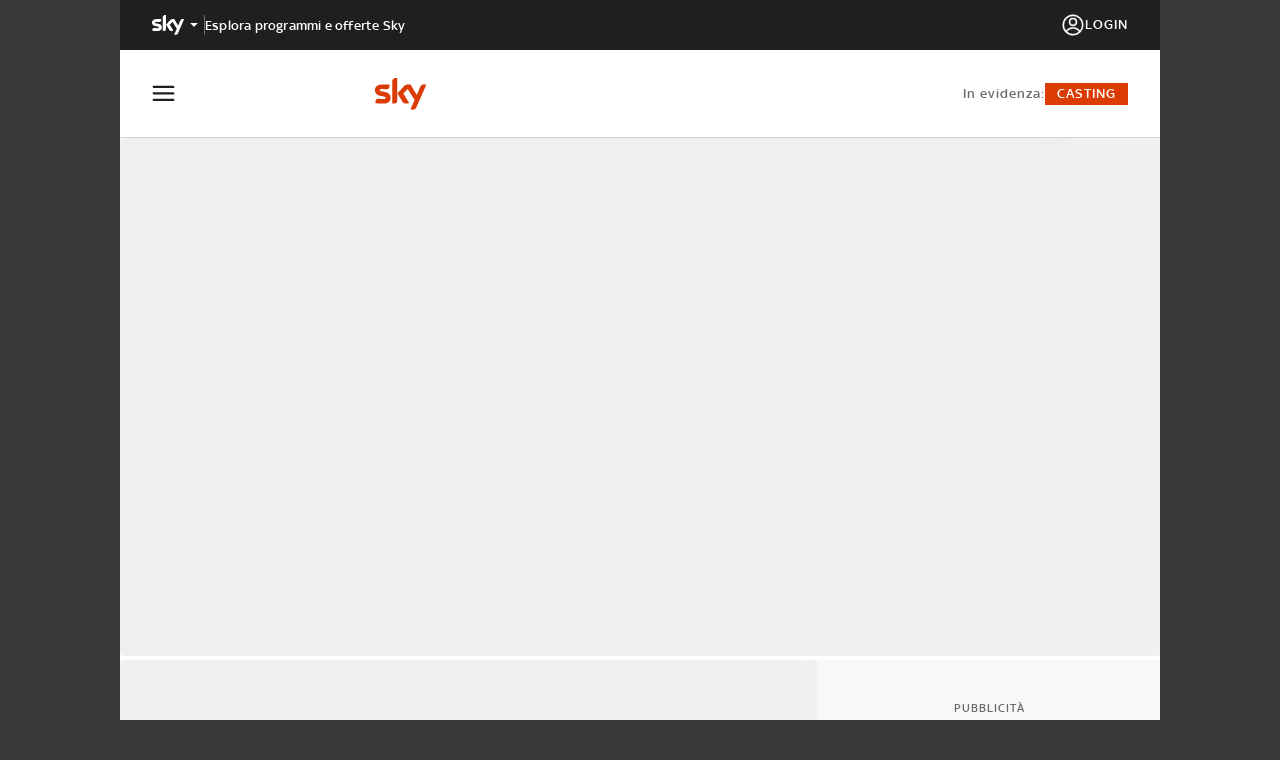

--- FILE ---
content_type: text/html; charset=utf-8
request_url: https://masterchef.sky.it/video/il-piatto-di-danny-e-la-fotocopia-di-quello-di-scabin-476588
body_size: 28872
content:
<!DOCTYPE html><html lang="it"><head><meta charSet="utf-8"/><meta name="version" content="10.45.0"/><meta name="viewport" content="height=device-height, initial-scale=1"/><meta name="viewport" content="width=device-width, initial-scale=1"/><meta name="msapplication-TileColor" content="#ffffff"/><meta name="theme-color" content="#ffffff"/><link rel="preconnect" href="https://static.sky.it"/><script data-testid="env-script">window['__ENV'] = {"NEXT_PUBLIC_SERVER_ENV":"prod","NEXT_PUBLIC_SOURCE_POINT_ID":"581478","NEXT_PUBLIC_VALIDATE_SSO_COOKIE":"https://wmc70s2xe7-vpce-00c07eb374729fca3.execute-api.eu-west-1.amazonaws.com/api/v1/ext-auth/sso/validateSSOCookie","NEXT_PUBLIC_PLAYER_DOMAIN":"sky","NEXT_PUBLIC_TOKEN_MANAGER_BASE_URL":"https://tm.apid.sky.it/v1","NEXT_PUBLIC_VIDEO_PATH":"https://player.sky.it/skyplayer/player/v3.20.0/dist","NEXT_PUBLIC_ANALYTICS_SRC":"//assets.adobedtm.com/launch-EN578e54a3f0c6478aa41c89022e30863c.min.js","NEXT_PUBLIC_AIRSHIP_TOKEN":"MTpZS3RicWpKNVFIV09iNXVuSEZTYzdBOjB4em5XSGsxbUEzdjZSSnF1SXJTM3l4QXR6UnpwRl9tNERnaUVmcDg2N2s","NEXT_PUBLIC_CEREBRO_URL":"https://cerebro-platform.sky.it/cronus/token/reset","NEXT_PUBLIC_BASE_URL":"https://masterchef.sky.it","NEXT_PUBLIC_AIRSHIP_VAPID_KEY":"BDRV87KcV-RoFgm6hCu615DSONxb52kMVAafcyvlEEatK8wlAhnauF4cFVbrzj_gXtWWdj2u6mRrFtZWGFElcwI=","NEXT_PUBLIC_SSO_SKY_CLIENT":"MasterchefWeb","NEXT_PUBLIC_AIRSHIP_APP_KEY":"YKtbqjJ5QHWOb5unHFSc7A","NEXT_PUBLIC_DEX_SRC":"https://cdnb.4strokemedia.com/dexRefresh.min.js","NEXT_PUBLIC_DOMAIN":"masterchef.sky.it","NEXT_PUBLIC_ENDPOINT_BFF":"http://bff.mc.prod.sky.aws/masterchef","NEXT_PUBLIC_LOGIN_URL":"http://www.sky.it/login?forward=","NEXT_PUBLIC_CASTING_IFRAME_SRC":"https://castingmasterchefnew.sky.it/candidati/","NEXT_PUBLIC_STATIC_URL":"https://static.sky.it","NEXT_PUBLIC_REGISTER_URL":"https://www.sky.it/registrati?forward="}</script><title>Il piatto di Danny è la fotocopia di quello di Scabin | Sky</title><meta name="robots" content="index,follow"/><meta name="description" content="Guarda il video Il piatto di Danny è la fotocopia di quello di Scabin di Masterchef in onda su Sky."/><meta property="og:title" content="Il piatto di Danny è la fotocopia di quello di Scabin | Sky"/><meta property="og:description" content="Guarda il video Il piatto di Danny è la fotocopia di quello di Scabin di Masterchef in onda su Sky."/><meta property="og:url" content="https://masterchef.sky.it/video/il-piatto-di-danny-e-la-fotocopia-di-quello-di-scabin-476588"/><meta property="og:type" content="article"/><meta property="og:image" content="https://videoplatform.sky.it/still/2018/12/20/1545313640_il-piatto-di-danny-e-la-fotocopia-di-quello-di-scabin_videostill_1.jpg"/><meta property="og:image:alt" content="Il piatto di Danny è la fotocopia di quello di Scabin | Sky"/><link rel="canonical" href="https://masterchef.sky.it/video/il-piatto-di-danny-e-la-fotocopia-di-quello-di-scabin-476588"/><meta name="next-head-count" content="18"/><link rel="apple-touch-icon" sizes="180x180" href="/apple-touch-icon.png"/><link rel="icon" type="image/png" sizes="32x32" href="/favicon-32x32.png"/><link rel="icon" type="image/png" sizes="16x16" href="/favicon-16x16.png"/><link rel="manifest" href="/manifest.json"/><link rel="mask-icon" href="/safari-pinned-tab.svg" color="#5bbad5"/><meta name="msapplication-TileColor" content="#da532c"/><meta name="theme-color" content="#ffffff"/><link rel="preload" href="/_next/static/media/4b2c2595618d2ddc-s.p.ttf" as="font" type="font/ttf" crossorigin="anonymous" data-next-font="size-adjust"/><link rel="preload" href="/_next/static/media/2e62ca147f353ebe-s.p.woff" as="font" type="font/woff" crossorigin="anonymous" data-next-font="size-adjust"/><link rel="preload" href="/_next/static/media/5b6af23f686217e8-s.p.woff2" as="font" type="font/woff2" crossorigin="anonymous" data-next-font="size-adjust"/><link rel="preload" href="/_next/static/media/b0845cf9a32f5762-s.p.ttf" as="font" type="font/ttf" crossorigin="anonymous" data-next-font="size-adjust"/><link rel="preload" href="/_next/static/media/37ade7e9ab261e7d-s.p.woff" as="font" type="font/woff" crossorigin="anonymous" data-next-font="size-adjust"/><link rel="preload" href="/_next/static/media/dd65607ebf054c2d-s.p.woff2" as="font" type="font/woff2" crossorigin="anonymous" data-next-font="size-adjust"/><link rel="preload" href="/_next/static/media/560cf7dc48c5f56e-s.p.ttf" as="font" type="font/ttf" crossorigin="anonymous" data-next-font="size-adjust"/><link rel="preload" href="/_next/static/media/1d350d6680c8b636-s.p.woff" as="font" type="font/woff" crossorigin="anonymous" data-next-font="size-adjust"/><link rel="preload" href="/_next/static/media/f8ff009648792984-s.p.woff2" as="font" type="font/woff2" crossorigin="anonymous" data-next-font="size-adjust"/><link rel="preload" href="/_next/static/media/5d18fface59d29d9-s.p.ttf" as="font" type="font/ttf" crossorigin="anonymous" data-next-font="size-adjust"/><link rel="preload" href="/_next/static/media/f5fb5260ccd2206d-s.p.woff" as="font" type="font/woff" crossorigin="anonymous" data-next-font="size-adjust"/><link rel="preload" href="/_next/static/media/8940033a467c1ea4-s.p.woff2" as="font" type="font/woff2" crossorigin="anonymous" data-next-font="size-adjust"/><link rel="preload" href="/_next/static/css/d3ef8f55670179b4.css" as="style"/><link rel="stylesheet" href="/_next/static/css/d3ef8f55670179b4.css" data-n-g=""/><noscript data-n-css=""></noscript><script defer="" nomodule="" src="/_next/static/chunks/polyfills-42372ed130431b0a.js"></script><script src="//assets.adobedtm.com/launch-EN578e54a3f0c6478aa41c89022e30863c.min.js" defer="" data-nscript="beforeInteractive"></script><script src="/_next/static/chunks/webpack-445035c50ac07361.js" defer=""></script><script src="/_next/static/chunks/framework-24f546a512b6026a.js" defer=""></script><script src="/_next/static/chunks/main-70be9dd8d17b2375.js" defer=""></script><script src="/_next/static/chunks/pages/_app-157f496c125c74a0.js" defer=""></script><script src="/_next/static/chunks/pages/video/%5Bid%5D-d470a2a1c6104632.js" defer=""></script><script src="/_next/static/u1_RHX7yZglp0R3Ez3qwG/_buildManifest.js" defer=""></script><script src="/_next/static/u1_RHX7yZglp0R3Ez3qwG/_ssgManifest.js" defer=""></script><style data-styled="" data-styled-version="5.3.6">.kTUKRZ{width:initial;min-width:initial;max-width:initial;height:initial;min-height:initial;max-height:initial;margin:initial;padding:initial;text-align:initial;}/*!sc*/
.bxgjpj{width:initial;min-width:initial;max-width:initial;height:100%;min-height:initial;max-height:initial;margin:initial;padding:initial;text-align:initial;}/*!sc*/
.buaeQh{width:100%;min-width:initial;max-width:initial;height:100%;min-height:initial;max-height:initial;margin:initial;padding:initial;text-align:initial;}/*!sc*/
.dPXJpt{width:initial;min-width:initial;max-width:initial;height:initial;min-height:initial;max-height:initial;margin:24px 0 0 0;padding:initial;text-align:initial;}/*!sc*/
.hzdysw{width:initial;min-width:initial;max-width:initial;height:initial;min-height:initial;max-height:initial;margin:16px 0 0;padding:initial;text-align:initial;}/*!sc*/
.iCFJmL{width:100%;min-width:initial;max-width:initial;height:62px;min-height:initial;max-height:initial;margin:initial;padding:16px;text-align:initial;}/*!sc*/
@media (min-width:768px){.iCFJmL{height:50px;}}/*!sc*/
@media (min-width:768px){.iCFJmL{padding:12px 24px;}}/*!sc*/
@media (min-width:1024px){.iCFJmL{padding:12px 32px;}}/*!sc*/
.gJqntJ{width:20px;min-width:initial;max-width:initial;height:20px;min-height:initial;max-height:initial;margin:initial;padding:initial;text-align:initial;}/*!sc*/
.cYLahF{width:initial;min-width:initial;max-width:initial;height:initial;min-height:initial;max-height:initial;margin:initial;padding:2px 0 0;text-align:initial;}/*!sc*/
.bfaCsV{width:initial;min-width:initial;max-width:initial;height:initial;min-height:initial;max-height:initial;margin:initial;padding:0 16px;text-align:initial;}/*!sc*/
@media (min-width:768px){.bfaCsV{padding:0 24px;}}/*!sc*/
@media (min-width:1024px){.bfaCsV{padding:0 32px;}}/*!sc*/
.kdxSxz{width:100%;min-width:initial;max-width:initial;height:initial;min-height:initial;max-height:initial;margin:initial;padding:initial;text-align:initial;}/*!sc*/
.hrqfnR{width:initial;min-width:initial;max-width:initial;height:initial;min-height:initial;max-height:initial;margin:24px 0 0;padding:initial;text-align:initial;}/*!sc*/
data-styled.g1[id="sc-4712c014-0"]{content:"kTUKRZ,bxgjpj,buaeQh,dPXJpt,hzdysw,iCFJmL,gJqntJ,cYLahF,bfaCsV,kdxSxz,hrqfnR,"}/*!sc*/
.cJFiXt{display:-webkit-box;display:-webkit-flex;display:-ms-flexbox;display:flex;-webkit-flex-direction:column;-ms-flex-direction:column;flex-direction:column;-webkit-flex-wrap:initial;-ms-flex-wrap:initial;flex-wrap:initial;-webkit-box-pack:initial;-webkit-justify-content:initial;-ms-flex-pack:initial;justify-content:initial;-webkit-align-items:initial;-webkit-box-align:initial;-ms-flex-align:initial;align-items:initial;-webkit-align-content:initial;-ms-flex-line-pack:initial;align-content:initial;gap:initial;justify-items:initial;-webkit-box-flex:initial;-webkit-flex-grow:initial;-ms-flex-positive:initial;flex-grow:initial;-webkit-flex-shrink:initial;-ms-flex-negative:initial;flex-shrink:initial;}/*!sc*/
.idCAXg{display:-webkit-box;display:-webkit-flex;display:-ms-flexbox;display:flex;-webkit-flex-direction:initial;-ms-flex-direction:initial;flex-direction:initial;-webkit-flex-wrap:initial;-ms-flex-wrap:initial;flex-wrap:initial;-webkit-box-pack:center;-webkit-justify-content:center;-ms-flex-pack:center;justify-content:center;-webkit-align-items:initial;-webkit-box-align:initial;-ms-flex-align:initial;align-items:initial;-webkit-align-content:initial;-ms-flex-line-pack:initial;align-content:initial;gap:initial;justify-items:initial;-webkit-box-flex:initial;-webkit-flex-grow:initial;-ms-flex-positive:initial;flex-grow:initial;-webkit-flex-shrink:initial;-ms-flex-negative:initial;flex-shrink:initial;}/*!sc*/
.jTaItw{display:-webkit-box;display:-webkit-flex;display:-ms-flexbox;display:flex;-webkit-flex-direction:column;-ms-flex-direction:column;flex-direction:column;-webkit-flex-wrap:initial;-ms-flex-wrap:initial;flex-wrap:initial;-webkit-box-pack:initial;-webkit-justify-content:initial;-ms-flex-pack:initial;justify-content:initial;-webkit-align-items:center;-webkit-box-align:center;-ms-flex-align:center;align-items:center;-webkit-align-content:initial;-ms-flex-line-pack:initial;align-content:initial;gap:initial;justify-items:initial;-webkit-box-flex:initial;-webkit-flex-grow:initial;-ms-flex-positive:initial;flex-grow:initial;-webkit-flex-shrink:initial;-ms-flex-negative:initial;flex-shrink:initial;}/*!sc*/
.joKpSN{display:-webkit-box;display:-webkit-flex;display:-ms-flexbox;display:flex;-webkit-flex-direction:initial;-ms-flex-direction:initial;flex-direction:initial;-webkit-flex-wrap:initial;-ms-flex-wrap:initial;flex-wrap:initial;-webkit-box-pack:justify;-webkit-justify-content:space-between;-ms-flex-pack:justify;justify-content:space-between;-webkit-align-items:center;-webkit-box-align:center;-ms-flex-align:center;align-items:center;-webkit-align-content:initial;-ms-flex-line-pack:initial;align-content:initial;gap:initial;justify-items:initial;-webkit-box-flex:initial;-webkit-flex-grow:initial;-ms-flex-positive:initial;flex-grow:initial;-webkit-flex-shrink:initial;-ms-flex-negative:initial;flex-shrink:initial;}/*!sc*/
.hLflyF{display:-webkit-box;display:-webkit-flex;display:-ms-flexbox;display:flex;-webkit-flex-direction:initial;-ms-flex-direction:initial;flex-direction:initial;-webkit-flex-wrap:initial;-ms-flex-wrap:initial;flex-wrap:initial;-webkit-box-pack:center;-webkit-justify-content:center;-ms-flex-pack:center;justify-content:center;-webkit-align-items:center;-webkit-box-align:center;-ms-flex-align:center;align-items:center;-webkit-align-content:initial;-ms-flex-line-pack:initial;align-content:initial;gap:initial;justify-items:initial;-webkit-box-flex:initial;-webkit-flex-grow:initial;-ms-flex-positive:initial;flex-grow:initial;-webkit-flex-shrink:initial;-ms-flex-negative:initial;flex-shrink:initial;}/*!sc*/
.irBsZr{display:-webkit-box;display:-webkit-flex;display:-ms-flexbox;display:flex;-webkit-flex-direction:initial;-ms-flex-direction:initial;flex-direction:initial;-webkit-flex-wrap:initial;-ms-flex-wrap:initial;flex-wrap:initial;-webkit-box-pack:initial;-webkit-justify-content:initial;-ms-flex-pack:initial;justify-content:initial;-webkit-align-items:center;-webkit-box-align:center;-ms-flex-align:center;align-items:center;-webkit-align-content:initial;-ms-flex-line-pack:initial;align-content:initial;gap:10px;justify-items:initial;-webkit-box-flex:initial;-webkit-flex-grow:initial;-ms-flex-positive:initial;flex-grow:initial;-webkit-flex-shrink:initial;-ms-flex-negative:initial;flex-shrink:initial;}/*!sc*/
.cWHqVc{display:-webkit-box;display:-webkit-flex;display:-ms-flexbox;display:flex;-webkit-flex-direction:initial;-ms-flex-direction:initial;flex-direction:initial;-webkit-flex-wrap:initial;-ms-flex-wrap:initial;flex-wrap:initial;-webkit-box-pack:initial;-webkit-justify-content:initial;-ms-flex-pack:initial;justify-content:initial;-webkit-align-items:center;-webkit-box-align:center;-ms-flex-align:center;align-items:center;-webkit-align-content:initial;-ms-flex-line-pack:initial;align-content:initial;gap:20px;justify-items:initial;-webkit-box-flex:initial;-webkit-flex-grow:initial;-ms-flex-positive:initial;flex-grow:initial;-webkit-flex-shrink:initial;-ms-flex-negative:initial;flex-shrink:initial;}/*!sc*/
.isRWGz{display:-webkit-box;display:-webkit-flex;display:-ms-flexbox;display:flex;-webkit-flex-direction:initial;-ms-flex-direction:initial;flex-direction:initial;-webkit-flex-wrap:initial;-ms-flex-wrap:initial;flex-wrap:initial;-webkit-box-pack:initial;-webkit-justify-content:initial;-ms-flex-pack:initial;justify-content:initial;-webkit-align-items:center;-webkit-box-align:center;-ms-flex-align:center;align-items:center;-webkit-align-content:initial;-ms-flex-line-pack:initial;align-content:initial;gap:5px;justify-items:initial;-webkit-box-flex:initial;-webkit-flex-grow:initial;-ms-flex-positive:initial;flex-grow:initial;-webkit-flex-shrink:initial;-ms-flex-negative:initial;flex-shrink:initial;}/*!sc*/
.gYmyJJ{display:-webkit-box;display:-webkit-flex;display:-ms-flexbox;display:flex;-webkit-flex-direction:initial;-ms-flex-direction:initial;flex-direction:initial;-webkit-flex-wrap:initial;-ms-flex-wrap:initial;flex-wrap:initial;-webkit-box-pack:initial;-webkit-justify-content:initial;-ms-flex-pack:initial;justify-content:initial;-webkit-align-items:initial;-webkit-box-align:initial;-ms-flex-align:initial;align-items:initial;-webkit-align-content:initial;-ms-flex-line-pack:initial;align-content:initial;gap:24px;justify-items:initial;-webkit-box-flex:initial;-webkit-flex-grow:initial;-ms-flex-positive:initial;flex-grow:initial;-webkit-flex-shrink:initial;-ms-flex-negative:initial;flex-shrink:initial;}/*!sc*/
.glVWHk{display:-webkit-box;display:-webkit-flex;display:-ms-flexbox;display:flex;-webkit-flex-direction:initial;-ms-flex-direction:initial;flex-direction:initial;-webkit-flex-wrap:initial;-ms-flex-wrap:initial;flex-wrap:initial;-webkit-box-pack:start;-webkit-justify-content:flex-start;-ms-flex-pack:start;justify-content:flex-start;-webkit-align-items:center;-webkit-box-align:center;-ms-flex-align:center;align-items:center;-webkit-align-content:initial;-ms-flex-line-pack:initial;align-content:initial;gap:initial;justify-items:initial;-webkit-box-flex:initial;-webkit-flex-grow:initial;-ms-flex-positive:initial;flex-grow:initial;-webkit-flex-shrink:initial;-ms-flex-negative:initial;flex-shrink:initial;}/*!sc*/
.bnyLVE{display:-webkit-box;display:-webkit-flex;display:-ms-flexbox;display:flex;-webkit-flex-direction:initial;-ms-flex-direction:initial;flex-direction:initial;-webkit-flex-wrap:initial;-ms-flex-wrap:initial;flex-wrap:initial;-webkit-box-pack:initial;-webkit-justify-content:initial;-ms-flex-pack:initial;justify-content:initial;-webkit-align-items:center;-webkit-box-align:center;-ms-flex-align:center;align-items:center;-webkit-align-content:initial;-ms-flex-line-pack:initial;align-content:initial;gap:initial;justify-items:initial;-webkit-box-flex:initial;-webkit-flex-grow:initial;-ms-flex-positive:initial;flex-grow:initial;-webkit-flex-shrink:initial;-ms-flex-negative:initial;flex-shrink:initial;}/*!sc*/
.eUkPnf{display:-webkit-box;display:-webkit-flex;display:-ms-flexbox;display:flex;-webkit-flex-direction:column;-ms-flex-direction:column;flex-direction:column;-webkit-flex-wrap:initial;-ms-flex-wrap:initial;flex-wrap:initial;-webkit-box-pack:initial;-webkit-justify-content:initial;-ms-flex-pack:initial;justify-content:initial;-webkit-align-items:initial;-webkit-box-align:initial;-ms-flex-align:initial;align-items:initial;-webkit-align-content:initial;-ms-flex-line-pack:initial;align-content:initial;gap:24px;justify-items:initial;-webkit-box-flex:initial;-webkit-flex-grow:initial;-ms-flex-positive:initial;flex-grow:initial;-webkit-flex-shrink:initial;-ms-flex-negative:initial;flex-shrink:initial;}/*!sc*/
@media (min-width:768px){.eUkPnf{-webkit-flex-direction:row;-ms-flex-direction:row;flex-direction:row;}}/*!sc*/
@media (min-width:768px){.eUkPnf{gap:32px;}}/*!sc*/
@media (min-width:1024px){.eUkPnf{gap:48px;}}/*!sc*/
.jjliVl{display:-webkit-box;display:-webkit-flex;display:-ms-flexbox;display:flex;-webkit-flex-direction:column;-ms-flex-direction:column;flex-direction:column;-webkit-flex-wrap:initial;-ms-flex-wrap:initial;flex-wrap:initial;-webkit-box-pack:initial;-webkit-justify-content:initial;-ms-flex-pack:initial;justify-content:initial;-webkit-align-content:initial;-ms-flex-line-pack:initial;align-content:initial;gap:16px;justify-items:initial;-webkit-box-flex:initial;-webkit-flex-grow:initial;-ms-flex-positive:initial;flex-grow:initial;-webkit-flex-shrink:initial;-ms-flex-negative:initial;flex-shrink:initial;}/*!sc*/
@media (min-width:1024px){.jjliVl{-webkit-flex-direction:row;-ms-flex-direction:row;flex-direction:row;}}/*!sc*/
@media (min-width:1024px){.jjliVl{-webkit-align-items:center;-webkit-box-align:center;-ms-flex-align:center;align-items:center;}}/*!sc*/
.dXEfPS{display:-webkit-box;display:-webkit-flex;display:-ms-flexbox;display:flex;-webkit-flex-direction:row;-ms-flex-direction:row;flex-direction:row;-webkit-flex-wrap:initial;-ms-flex-wrap:initial;flex-wrap:initial;-webkit-box-pack:initial;-webkit-justify-content:initial;-ms-flex-pack:initial;justify-content:initial;-webkit-align-items:center;-webkit-box-align:center;-ms-flex-align:center;align-items:center;-webkit-align-content:initial;-ms-flex-line-pack:initial;align-content:initial;gap:16px;justify-items:initial;-webkit-box-flex:initial;-webkit-flex-grow:initial;-ms-flex-positive:initial;flex-grow:initial;-webkit-flex-shrink:initial;-ms-flex-negative:initial;flex-shrink:initial;}/*!sc*/
@media (min-width:1024px){.dXEfPS{-webkit-flex-direction:column;-ms-flex-direction:column;flex-direction:column;}}/*!sc*/
@media (min-width:1024px){.dXEfPS{gap:8px;}}/*!sc*/
.UEDbS{display:-webkit-box;display:-webkit-flex;display:-ms-flexbox;display:flex;-webkit-flex-direction:column;-ms-flex-direction:column;flex-direction:column;-webkit-flex-wrap:initial;-ms-flex-wrap:initial;flex-wrap:initial;-webkit-box-pack:initial;-webkit-justify-content:initial;-ms-flex-pack:initial;justify-content:initial;-webkit-align-items:initial;-webkit-box-align:initial;-ms-flex-align:initial;align-items:initial;-webkit-align-content:initial;-ms-flex-line-pack:initial;align-content:initial;gap:24px;justify-items:initial;-webkit-box-flex:initial;-webkit-flex-grow:initial;-ms-flex-positive:initial;flex-grow:initial;-webkit-flex-shrink:initial;-ms-flex-negative:initial;flex-shrink:initial;}/*!sc*/
@media (min-width:1024px){.UEDbS{-webkit-flex-direction:row;-ms-flex-direction:row;flex-direction:row;}}/*!sc*/
@media (min-width:1024px){.UEDbS{gap:48px;}}/*!sc*/
.kxkSFk{display:-webkit-box;display:-webkit-flex;display:-ms-flexbox;display:flex;-webkit-flex-direction:column;-ms-flex-direction:column;flex-direction:column;-webkit-flex-wrap:initial;-ms-flex-wrap:initial;flex-wrap:initial;-webkit-box-pack:initial;-webkit-justify-content:initial;-ms-flex-pack:initial;justify-content:initial;-webkit-align-items:initial;-webkit-box-align:initial;-ms-flex-align:initial;align-items:initial;-webkit-align-content:initial;-ms-flex-line-pack:initial;align-content:initial;gap:16px;justify-items:initial;-webkit-box-flex:initial;-webkit-flex-grow:initial;-ms-flex-positive:initial;flex-grow:initial;-webkit-flex-shrink:initial;-ms-flex-negative:initial;flex-shrink:initial;}/*!sc*/
.jrzKSD{display:-webkit-box;display:-webkit-flex;display:-ms-flexbox;display:flex;-webkit-flex-direction:initial;-ms-flex-direction:initial;flex-direction:initial;-webkit-flex-wrap:initial;-ms-flex-wrap:initial;flex-wrap:initial;-webkit-box-pack:initial;-webkit-justify-content:initial;-ms-flex-pack:initial;justify-content:initial;-webkit-align-items:center;-webkit-box-align:center;-ms-flex-align:center;align-items:center;-webkit-align-content:initial;-ms-flex-line-pack:initial;align-content:initial;gap:32px;justify-items:initial;-webkit-box-flex:initial;-webkit-flex-grow:initial;-ms-flex-positive:initial;flex-grow:initial;-webkit-flex-shrink:initial;-ms-flex-negative:initial;flex-shrink:initial;}/*!sc*/
.hrorUJ{display:-webkit-box;display:-webkit-flex;display:-ms-flexbox;display:flex;-webkit-flex-direction:initial;-ms-flex-direction:initial;flex-direction:initial;-webkit-flex-wrap:initial;-ms-flex-wrap:initial;flex-wrap:initial;-webkit-box-pack:initial;-webkit-justify-content:initial;-ms-flex-pack:initial;justify-content:initial;-webkit-align-items:center;-webkit-box-align:center;-ms-flex-align:center;align-items:center;-webkit-align-content:initial;-ms-flex-line-pack:initial;align-content:initial;gap:16px;justify-items:initial;-webkit-box-flex:initial;-webkit-flex-grow:initial;-ms-flex-positive:initial;flex-grow:initial;-webkit-flex-shrink:initial;-ms-flex-negative:initial;flex-shrink:initial;}/*!sc*/
.hgOaNd{display:-webkit-box;display:-webkit-flex;display:-ms-flexbox;display:flex;-webkit-flex-direction:initial;-ms-flex-direction:initial;flex-direction:initial;-webkit-flex-wrap:initial;-ms-flex-wrap:initial;flex-wrap:initial;-webkit-box-pack:initial;-webkit-justify-content:initial;-ms-flex-pack:initial;justify-content:initial;-webkit-align-items:initial;-webkit-box-align:initial;-ms-flex-align:initial;align-items:initial;-webkit-align-content:initial;-ms-flex-line-pack:initial;align-content:initial;gap:initial;justify-items:initial;-webkit-box-flex:initial;-webkit-flex-grow:initial;-ms-flex-positive:initial;flex-grow:initial;-webkit-flex-shrink:initial;-ms-flex-negative:initial;flex-shrink:initial;}/*!sc*/
.fgVQni{display:-webkit-box;display:-webkit-flex;display:-ms-flexbox;display:flex;-webkit-flex-direction:initial;-ms-flex-direction:initial;flex-direction:initial;-webkit-flex-wrap:initial;-ms-flex-wrap:initial;flex-wrap:initial;-webkit-box-pack:justify;-webkit-justify-content:space-between;-ms-flex-pack:justify;justify-content:space-between;-webkit-align-items:start;-webkit-box-align:start;-ms-flex-align:start;align-items:start;-webkit-align-content:initial;-ms-flex-line-pack:initial;align-content:initial;gap:initial;justify-items:initial;-webkit-box-flex:initial;-webkit-flex-grow:initial;-ms-flex-positive:initial;flex-grow:initial;-webkit-flex-shrink:initial;-ms-flex-negative:initial;flex-shrink:initial;}/*!sc*/
.eIatZN{display:-webkit-box;display:-webkit-flex;display:-ms-flexbox;display:flex;-webkit-flex-direction:column;-ms-flex-direction:column;flex-direction:column;-webkit-flex-wrap:initial;-ms-flex-wrap:initial;flex-wrap:initial;-webkit-box-pack:initial;-webkit-justify-content:initial;-ms-flex-pack:initial;justify-content:initial;-webkit-align-items:initial;-webkit-box-align:initial;-ms-flex-align:initial;align-items:initial;-webkit-align-content:initial;-ms-flex-line-pack:initial;align-content:initial;gap:12px;justify-items:initial;-webkit-box-flex:initial;-webkit-flex-grow:initial;-ms-flex-positive:initial;flex-grow:initial;-webkit-flex-shrink:initial;-ms-flex-negative:initial;flex-shrink:initial;}/*!sc*/
@media (min-width:768px){.eIatZN{-webkit-flex-direction:column;-ms-flex-direction:column;flex-direction:column;}}/*!sc*/
.jkrPGo{display:-webkit-inline-box;display:-webkit-inline-flex;display:-ms-inline-flexbox;display:inline-flex;-webkit-flex-direction:initial;-ms-flex-direction:initial;flex-direction:initial;-webkit-flex-wrap:initial;-ms-flex-wrap:initial;flex-wrap:initial;-webkit-box-pack:initial;-webkit-justify-content:initial;-ms-flex-pack:initial;justify-content:initial;-webkit-align-items:center;-webkit-box-align:center;-ms-flex-align:center;align-items:center;-webkit-align-content:initial;-ms-flex-line-pack:initial;align-content:initial;gap:initial;justify-items:initial;-webkit-box-flex:initial;-webkit-flex-grow:initial;-ms-flex-positive:initial;flex-grow:initial;-webkit-flex-shrink:initial;-ms-flex-negative:initial;flex-shrink:initial;}/*!sc*/
.lmKXrm{display:-webkit-box;display:-webkit-flex;display:-ms-flexbox;display:flex;-webkit-flex-direction:initial;-ms-flex-direction:initial;flex-direction:initial;-webkit-flex-wrap:initial;-ms-flex-wrap:initial;flex-wrap:initial;-webkit-box-pack:justify;-webkit-justify-content:space-between;-ms-flex-pack:justify;justify-content:space-between;-webkit-align-items:center;-webkit-box-align:center;-ms-flex-align:center;align-items:center;-webkit-align-content:initial;-ms-flex-line-pack:initial;align-content:initial;gap:10px;justify-items:initial;-webkit-box-flex:initial;-webkit-flex-grow:initial;-ms-flex-positive:initial;flex-grow:initial;-webkit-flex-shrink:initial;-ms-flex-negative:initial;flex-shrink:initial;}/*!sc*/
.fXtCBO{display:-webkit-box;display:-webkit-flex;display:-ms-flexbox;display:flex;-webkit-flex-direction:initial;-ms-flex-direction:initial;flex-direction:initial;-webkit-flex-wrap:initial;-ms-flex-wrap:initial;flex-wrap:initial;-webkit-box-pack:initial;-webkit-justify-content:initial;-ms-flex-pack:initial;justify-content:initial;-webkit-align-items:flex-end;-webkit-box-align:flex-end;-ms-flex-align:flex-end;align-items:flex-end;-webkit-align-content:initial;-ms-flex-line-pack:initial;align-content:initial;gap:initial;justify-items:initial;-webkit-box-flex:initial;-webkit-flex-grow:initial;-ms-flex-positive:initial;flex-grow:initial;-webkit-flex-shrink:initial;-ms-flex-negative:initial;flex-shrink:initial;}/*!sc*/
.exhYmL{display:none;-webkit-flex-direction:initial;-ms-flex-direction:initial;flex-direction:initial;-webkit-flex-wrap:initial;-ms-flex-wrap:initial;flex-wrap:initial;-webkit-box-pack:initial;-webkit-justify-content:initial;-ms-flex-pack:initial;justify-content:initial;-webkit-align-items:center;-webkit-box-align:center;-ms-flex-align:center;align-items:center;-webkit-align-content:initial;-ms-flex-line-pack:initial;align-content:initial;gap:10px;justify-items:initial;-webkit-box-flex:initial;-webkit-flex-grow:initial;-ms-flex-positive:initial;flex-grow:initial;-webkit-flex-shrink:initial;-ms-flex-negative:initial;flex-shrink:initial;}/*!sc*/
@media (min-width:768px){.exhYmL{display:-webkit-box;display:-webkit-flex;display:-ms-flexbox;display:flex;}}/*!sc*/
.fszkrb{display:-webkit-box;display:-webkit-flex;display:-ms-flexbox;display:flex;-webkit-flex-direction:initial;-ms-flex-direction:initial;flex-direction:initial;-webkit-flex-wrap:initial;-ms-flex-wrap:initial;flex-wrap:initial;-webkit-box-pack:initial;-webkit-justify-content:initial;-ms-flex-pack:initial;justify-content:initial;-webkit-align-items:center;-webkit-box-align:center;-ms-flex-align:center;align-items:center;-webkit-align-content:initial;-ms-flex-line-pack:initial;align-content:initial;gap:10px;justify-items:initial;-webkit-box-flex:initial;-webkit-flex-grow:initial;-ms-flex-positive:initial;flex-grow:initial;-webkit-flex-shrink:initial;-ms-flex-negative:initial;flex-shrink:initial;}/*!sc*/
@media (min-width:768px){.fszkrb{display:none;}}/*!sc*/
.lbksUh{display:-webkit-box;display:-webkit-flex;display:-ms-flexbox;display:flex;-webkit-flex-direction:column;-ms-flex-direction:column;flex-direction:column;-webkit-flex-wrap:wrap;-ms-flex-wrap:wrap;flex-wrap:wrap;-webkit-box-pack:space-around;-webkit-justify-content:space-around;-ms-flex-pack:space-around;justify-content:space-around;-webkit-align-items:center;-webkit-box-align:center;-ms-flex-align:center;align-items:center;-webkit-align-content:initial;-ms-flex-line-pack:initial;align-content:initial;gap:10px;justify-items:initial;-webkit-box-flex:initial;-webkit-flex-grow:initial;-ms-flex-positive:initial;flex-grow:initial;-webkit-flex-shrink:initial;-ms-flex-negative:initial;flex-shrink:initial;}/*!sc*/
@media (min-width:768px){.lbksUh{-webkit-flex-direction:row;-ms-flex-direction:row;flex-direction:row;}}/*!sc*/
@media (min-width:768px){.lbksUh{gap:96px;}}/*!sc*/
data-styled.g2[id="sc-4712c014-1"]{content:"cJFiXt,idCAXg,jTaItw,joKpSN,hLflyF,irBsZr,cWHqVc,isRWGz,gYmyJJ,glVWHk,bnyLVE,eUkPnf,jjliVl,dXEfPS,UEDbS,kxkSFk,jrzKSD,hrorUJ,hgOaNd,fgVQni,eIatZN,jkrPGo,lmKXrm,fXtCBO,exhYmL,fszkrb,lbksUh,"}/*!sc*/
.hhtPKM{-webkit-order:initial;-ms-flex-order:initial;order:initial;-webkit-flex:initial;-ms-flex:initial;flex:initial;-webkit-box-flex:initial;-webkit-flex-grow:initial;-ms-flex-positive:initial;flex-grow:initial;-webkit-flex-shrink:initial;-ms-flex-negative:initial;flex-shrink:initial;-webkit-flex-basis:initial;-ms-flex-preferred-size:initial;flex-basis:initial;-webkit-align-self:initial;-ms-flex-item-align:initial;align-self:initial;}/*!sc*/
.fBszMe{display:block;-webkit-order:initial;-ms-flex-order:initial;order:initial;-webkit-flex:initial;-ms-flex:initial;flex:initial;-webkit-box-flex:initial;-webkit-flex-grow:initial;-ms-flex-positive:initial;flex-grow:initial;-webkit-flex-shrink:initial;-ms-flex-negative:initial;flex-shrink:initial;-webkit-flex-basis:initial;-ms-flex-preferred-size:initial;flex-basis:initial;-webkit-align-self:initial;-ms-flex-item-align:initial;align-self:initial;}/*!sc*/
@media (min-width:768px){.fBszMe{display:none;}}/*!sc*/
.hZZUWS{display:none;-webkit-order:initial;-ms-flex-order:initial;order:initial;-webkit-flex:initial;-ms-flex:initial;flex:initial;-webkit-box-flex:initial;-webkit-flex-grow:initial;-ms-flex-positive:initial;flex-grow:initial;-webkit-flex-shrink:initial;-ms-flex-negative:initial;flex-shrink:initial;-webkit-flex-basis:initial;-ms-flex-preferred-size:initial;flex-basis:initial;-webkit-align-self:initial;-ms-flex-item-align:initial;align-self:initial;}/*!sc*/
@media (min-width:768px){.hZZUWS{display:block;}}/*!sc*/
.fEIqpl{display:none;-webkit-order:initial;-ms-flex-order:initial;order:initial;-webkit-flex:initial;-ms-flex:initial;flex:initial;-webkit-box-flex:initial;-webkit-flex-grow:initial;-ms-flex-positive:initial;flex-grow:initial;-webkit-flex-shrink:initial;-ms-flex-negative:initial;flex-shrink:initial;-webkit-flex-basis:initial;-ms-flex-preferred-size:initial;flex-basis:initial;-webkit-align-self:initial;-ms-flex-item-align:initial;align-self:initial;}/*!sc*/
.iJThQM{-webkit-order:initial;-ms-flex-order:initial;order:initial;-webkit-flex:initial;-ms-flex:initial;flex:initial;-webkit-box-flex:initial;-webkit-flex-grow:initial;-ms-flex-positive:initial;flex-grow:initial;-webkit-flex-shrink:initial;-ms-flex-negative:initial;flex-shrink:initial;-webkit-flex-basis:initial;-ms-flex-preferred-size:initial;flex-basis:initial;-webkit-align-self:initial;-ms-flex-item-align:initial;align-self:initial;}/*!sc*/
@media (min-width:768px){.iJThQM{display:none;}}/*!sc*/
.eEdffE{display:none;-webkit-order:initial;-ms-flex-order:initial;order:initial;-webkit-flex:initial;-ms-flex:initial;flex:initial;-webkit-box-flex:initial;-webkit-flex-grow:initial;-ms-flex-positive:initial;flex-grow:initial;-webkit-flex-shrink:initial;-ms-flex-negative:initial;flex-shrink:initial;-webkit-flex-basis:initial;-ms-flex-preferred-size:initial;flex-basis:initial;-webkit-align-self:initial;-ms-flex-item-align:initial;align-self:initial;}/*!sc*/
@media (min-width:768px){.eEdffE{display:-webkit-box;display:-webkit-flex;display:-ms-flexbox;display:flex;}}/*!sc*/
.ilNpSa{-webkit-order:initial;-ms-flex-order:initial;order:initial;-webkit-flex:initial;-ms-flex:initial;flex:initial;-webkit-box-flex:initial;-webkit-flex-grow:initial;-ms-flex-positive:initial;flex-grow:initial;-webkit-flex-shrink:initial;-ms-flex-negative:initial;flex-shrink:initial;-webkit-flex-basis:initial;-ms-flex-preferred-size:initial;flex-basis:initial;-webkit-align-self:initial;-ms-flex-item-align:initial;align-self:initial;}/*!sc*/
@media (min-width:768px){.ilNpSa{-webkit-flex-basis:initial;-ms-flex-preferred-size:initial;flex-basis:initial;}}/*!sc*/
data-styled.g3[id="sc-4712c014-2"]{content:"hhtPKM,fBszMe,hZZUWS,fEIqpl,iJThQM,eEdffE,ilNpSa,"}/*!sc*/
.fhGCqr{padding-left:20px;padding-top:20px;-webkit-flex-basis:100%;-ms-flex-preferred-size:100%;flex-basis:100%;max-width:100%;-webkit-box-flex:0;-webkit-flex-grow:0;-ms-flex-positive:0;flex-grow:0;}/*!sc*/
@media (min-width:768px){.fhGCqr{-webkit-flex-basis:33.33333333333333%;-ms-flex-preferred-size:33.33333333333333%;flex-basis:33.33333333333333%;max-width:33.33333333333333%;-webkit-box-flex:0;-webkit-flex-grow:0;-ms-flex-positive:0;flex-grow:0;}}/*!sc*/
.dMRQlv{padding-left:20px;padding-top:20px;-webkit-flex-basis:50%;-ms-flex-preferred-size:50%;flex-basis:50%;max-width:50%;-webkit-box-flex:0;-webkit-flex-grow:0;-ms-flex-positive:0;flex-grow:0;}/*!sc*/
@media (min-width:768px){.dMRQlv{-webkit-flex-basis:25%;-ms-flex-preferred-size:25%;flex-basis:25%;max-width:25%;-webkit-box-flex:0;-webkit-flex-grow:0;-ms-flex-positive:0;flex-grow:0;}}/*!sc*/
data-styled.g4[id="sc-4c496091-0"]{content:"fhGCqr,dMRQlv,"}/*!sc*/
.Jfkyr{display:-webkit-box;display:-webkit-flex;display:-ms-flexbox;display:flex;-webkit-flex-direction:row;-ms-flex-direction:row;flex-direction:row;-webkit-flex-wrap:wrap;-ms-flex-wrap:wrap;flex-wrap:wrap;-webkit-align-items:stretch;-webkit-box-align:stretch;-ms-flex-align:stretch;align-items:stretch;-webkit-box-pack:start;-webkit-justify-content:flex-start;-ms-flex-pack:start;justify-content:flex-start;box-sizing:border-box;margin-left:-20px;margin-top:-20px;width:calc(100% + 20px);}/*!sc*/
data-styled.g5[id="sc-1d282216-0"]{content:"Jfkyr,"}/*!sc*/
.hkozxY{margin:0;font-family:'__SkyFont_f4444c','__SkyFont_Fallback_f4444c',Arial,Tahoma,Verdana,sans-serif;text-align:left;-webkit-letter-spacing:2px;-moz-letter-spacing:2px;-ms-letter-spacing:2px;letter-spacing:2px;font-weight:bold;text-transform:uppercase;font-size:20px;color:#DB3B04;-webkit-text-decoration-color:#1F1F1F;text-decoration-color:#1F1F1F;font-style:normal;line-height:26px;}/*!sc*/
.bqVnzx{margin:0;font-family:'__SkyFont_f4444c','__SkyFont_Fallback_f4444c',Arial,Tahoma,Verdana,sans-serif;text-align:left;font-size:22px;line-height:22px;font-weight:regular;color:#6C6C6C;-webkit-text-decoration-color:#1F1F1F;text-decoration-color:#1F1F1F;font-style:normal;text-transform:initial;-webkit-letter-spacing:0px;-moz-letter-spacing:0px;-ms-letter-spacing:0px;letter-spacing:0px;}/*!sc*/
.cSzwkn{margin:0;font-family:'__SkyFont_f4444c','__SkyFont_Fallback_f4444c',Arial,Tahoma,Verdana,sans-serif;text-align:left;font-size:16px;color:#6C6C6C;-webkit-text-decoration-color:#1F1F1F;text-decoration-color:#1F1F1F;font-weight:400;font-style:normal;text-transform:initial;line-height:22px;-webkit-letter-spacing:0.2px;-moz-letter-spacing:0.2px;-ms-letter-spacing:0.2px;letter-spacing:0.2px;}/*!sc*/
.gNJtWb{margin:0;font-family:'__SkyFont_f4444c','__SkyFont_Fallback_f4444c',Arial,Tahoma,Verdana,sans-serif;text-align:left;font-size:22px;line-height:22px;color:#FFFFFF;-webkit-text-decoration-color:#FFFFFF;text-decoration-color:#FFFFFF;font-weight:500;font-style:normal;text-transform:initial;-webkit-letter-spacing:0.2px;-moz-letter-spacing:0.2px;-ms-letter-spacing:0.2px;letter-spacing:0.2px;}/*!sc*/
.eUXkcM{margin:0;font-family:'__SkyFont_f4444c','__SkyFont_Fallback_f4444c',Arial,Tahoma,Verdana,sans-serif;text-align:left;font-size:22px;line-height:22px;font-weight:regular;color:#FFFFFF;-webkit-text-decoration-color:#1F1F1F;text-decoration-color:#1F1F1F;font-style:normal;text-transform:initial;-webkit-letter-spacing:0px;-moz-letter-spacing:0px;-ms-letter-spacing:0px;letter-spacing:0px;}/*!sc*/
.GnWkk{margin:0;font-family:'__SkyFont_f4444c','__SkyFont_Fallback_f4444c',Arial,Tahoma,Verdana,sans-serif;text-align:left;font-size:16px;color:#DB3B04;-webkit-text-decoration-color:#1F1F1F;text-decoration-color:#1F1F1F;font-weight:500;font-style:normal;text-transform:initial;line-height:22px;-webkit-letter-spacing:0.2px;-moz-letter-spacing:0.2px;-ms-letter-spacing:0.2px;letter-spacing:0.2px;}/*!sc*/
.gnqtXM{margin:0;font-family:'__SkyFont_f4444c','__SkyFont_Fallback_f4444c',Arial,Tahoma,Verdana,sans-serif;text-align:left;-webkit-letter-spacing:0.2px;-moz-letter-spacing:0.2px;-ms-letter-spacing:0.2px;letter-spacing:0.2px;text-transform:initial;font-size:14px;color:#FFFFFF;-webkit-text-decoration-color:#1F1F1F;text-decoration-color:#1F1F1F;font-weight:500;font-style:normal;line-height:18px;}/*!sc*/
.jaJqtd{margin:0;font-family:'__SkyFont_f4444c','__SkyFont_Fallback_f4444c',Arial,Tahoma,Verdana,sans-serif;text-align:left;font-size:14px;color:#FFFFFF;-webkit-text-decoration-color:#1F1F1F;text-decoration-color:#1F1F1F;font-weight:500;font-style:normal;text-transform:uppercase;line-height:18px;-webkit-letter-spacing:1px;-moz-letter-spacing:1px;-ms-letter-spacing:1px;letter-spacing:1px;}/*!sc*/
.iXusHo{margin:0;font-family:'__SkyFont_f4444c','__SkyFont_Fallback_f4444c',Arial,Tahoma,Verdana,sans-serif;text-align:left;font-size:14px;font-weight:400;color:#FFFFFF;-webkit-text-decoration-color:#1F1F1F;text-decoration-color:#1F1F1F;font-style:normal;text-transform:initial;line-height:22px;-webkit-letter-spacing:0.2px;-moz-letter-spacing:0.2px;-ms-letter-spacing:0.2px;letter-spacing:0.2px;}/*!sc*/
.hACfDu{margin:0;font-family:'__SkyFont_f4444c','__SkyFont_Fallback_f4444c',Arial,Tahoma,Verdana,sans-serif;text-align:left;font-size:14px;color:#FFFFFF;-webkit-text-decoration-color:#FFFFFF;text-decoration-color:#FFFFFF;font-weight:500;font-style:normal;text-transform:uppercase;line-height:18px;-webkit-letter-spacing:1px;-moz-letter-spacing:1px;-ms-letter-spacing:1px;letter-spacing:1px;}/*!sc*/
.KFCDk{margin:0;font-family:'__SkyFont_f4444c','__SkyFont_Fallback_f4444c',Arial,Tahoma,Verdana,sans-serif;text-align:left;font-size:18px;color:#1F1F1F;-webkit-text-decoration-color:#1F1F1F;text-decoration-color:#1F1F1F;font-weight:500;font-style:normal;text-transform:uppercase;line-height:21px;-webkit-letter-spacing:1px;-moz-letter-spacing:1px;-ms-letter-spacing:1px;letter-spacing:1px;}/*!sc*/
.wQZyP{margin:0;font-family:'__SkyFont_f4444c','__SkyFont_Fallback_f4444c',Arial,Tahoma,Verdana,sans-serif;text-align:left;text-transform:initial;font-size:14px;color:#6C6C6C;-webkit-text-decoration-color:#1F1F1F;text-decoration-color:#1F1F1F;font-weight:500;font-style:normal;line-height:18px;-webkit-letter-spacing:1px;-moz-letter-spacing:1px;-ms-letter-spacing:1px;letter-spacing:1px;}/*!sc*/
.gDbLKs{margin:0;font-family:'__SkyFont_f4444c','__SkyFont_Fallback_f4444c',Arial,Tahoma,Verdana,sans-serif;text-align:left;line-height:20px;text-transform:uppercase;font-size:14px;color:#FFF;-webkit-text-decoration-color:#1F1F1F;text-decoration-color:#1F1F1F;font-weight:500;font-style:normal;-webkit-letter-spacing:1px;-moz-letter-spacing:1px;-ms-letter-spacing:1px;letter-spacing:1px;}/*!sc*/
.hKEryx{margin:0;font-family:'__SkyFont_f4444c','__SkyFont_Fallback_f4444c',Arial,Tahoma,Verdana,sans-serif;text-align:left;font-size:20px;color:#1F1F1F;-webkit-text-decoration-color:#1F1F1F;text-decoration-color:#1F1F1F;font-weight:700;font-style:normal;text-transform:uppercase;line-height:22px;-webkit-letter-spacing:2px;-moz-letter-spacing:2px;-ms-letter-spacing:2px;letter-spacing:2px;}/*!sc*/
.druoKH{margin:0;font-family:'__SkyFont_f4444c','__SkyFont_Fallback_f4444c',Arial,Tahoma,Verdana,sans-serif;text-align:left;font-size:12px;color:#FFF;-webkit-text-decoration-color:#1F1F1F;text-decoration-color:#1F1F1F;font-weight:500;font-style:normal;text-transform:uppercase;line-height:16px;-webkit-letter-spacing:1px;-moz-letter-spacing:1px;-ms-letter-spacing:1px;letter-spacing:1px;}/*!sc*/
.gyMYeu{margin:0;font-family:'__SkyFont_f4444c','__SkyFont_Fallback_f4444c',Arial,Tahoma,Verdana,sans-serif;text-align:left;font-size:18px;color:#1F1F1F;-webkit-text-decoration-color:#1F1F1F;text-decoration-color:#1F1F1F;font-weight:500;font-style:normal;text-transform:initial;line-height:22px;-webkit-letter-spacing:0px;-moz-letter-spacing:0px;-ms-letter-spacing:0px;letter-spacing:0px;}/*!sc*/
.lnaSLE{margin:0;font-family:'__SkyFont_f4444c','__SkyFont_Fallback_f4444c',Arial,Tahoma,Verdana,sans-serif;text-align:left;font-size:12px;color:#6C6C6C;-webkit-text-decoration-color:#1F1F1F;text-decoration-color:#1F1F1F;font-weight:500;font-style:normal;text-transform:uppercase;line-height:16px;-webkit-letter-spacing:1px;-moz-letter-spacing:1px;-ms-letter-spacing:1px;letter-spacing:1px;}/*!sc*/
.kHXiVD{margin:0;font-family:'__SkyFont_f4444c','__SkyFont_Fallback_f4444c',Arial,Tahoma,Verdana,sans-serif;text-align:left;white-space:nowrap;text-overflow:ellipsis;overflow:hidden;font-size:20px;color:#FFFFFF;-webkit-text-decoration-color:#1F1F1F;text-decoration-color:#1F1F1F;font-weight:500;font-style:normal;text-transform:initial;line-height:26px;-webkit-letter-spacing:0px;-moz-letter-spacing:0px;-ms-letter-spacing:0px;letter-spacing:0px;}/*!sc*/
.ibuZrG{margin:0;font-family:'__SkyFont_f4444c','__SkyFont_Fallback_f4444c',Arial,Tahoma,Verdana,sans-serif;text-align:left;text-transform:uppercase;font-size:14px;color:#FFFFFF;-webkit-text-decoration-color:#1F1F1F;text-decoration-color:#1F1F1F;font-weight:500;font-style:normal;line-height:18px;-webkit-letter-spacing:1px;-moz-letter-spacing:1px;-ms-letter-spacing:1px;letter-spacing:1px;}/*!sc*/
.jNFtcE{margin:0;font-family:'__SkyFont_f4444c','__SkyFont_Fallback_f4444c',Arial,Tahoma,Verdana,sans-serif;text-align:left;-webkit-letter-spacing:normal;-moz-letter-spacing:normal;-ms-letter-spacing:normal;letter-spacing:normal;font-weight:regular;text-transform:initial;font-size:14px;color:#9F9F9F;-webkit-text-decoration-color:#1F1F1F;text-decoration-color:#1F1F1F;font-style:normal;line-height:18px;}/*!sc*/
.iqlWCg{margin:0;font-family:'__SkyFont_f4444c','__SkyFont_Fallback_f4444c',Arial,Tahoma,Verdana,sans-serif;text-align:left;-webkit-letter-spacing:normal;-moz-letter-spacing:normal;-ms-letter-spacing:normal;letter-spacing:normal;font-weight:regular;text-transform:uppercase;font-size:14px;color:#FFFFFF;-webkit-text-decoration-color:#FFFFFF;text-decoration-color:#FFFFFF;font-style:normal;line-height:18px;}/*!sc*/
.bsggEJ{margin:0;font-family:'__SkyFont_f4444c','__SkyFont_Fallback_f4444c',Arial,Tahoma,Verdana,sans-serif;text-align:left;text-transform:initial;font-size:12px;color:#9F9F9F;-webkit-text-decoration-color:#1F1F1F;text-decoration-color:#1F1F1F;font-weight:500;font-style:normal;line-height:16px;-webkit-letter-spacing:1px;-moz-letter-spacing:1px;-ms-letter-spacing:1px;letter-spacing:1px;}/*!sc*/
.esQyzI{margin:0;font-family:'__SkyFont_f4444c','__SkyFont_Fallback_f4444c',Arial,Tahoma,Verdana,sans-serif;text-align:left;line-height:16px;-webkit-letter-spacing:.2px;-moz-letter-spacing:.2px;-ms-letter-spacing:.2px;letter-spacing:.2px;text-transform:initial;font-size:12px;color:#9F9F9F;-webkit-text-decoration-color:#1F1F1F;text-decoration-color:#1F1F1F;font-weight:500;font-style:normal;}/*!sc*/
data-styled.g6[id="sc-bab4d391-0"]{content:"hkozxY,bqVnzx,cSzwkn,gNJtWb,eUXkcM,GnWkk,gnqtXM,jaJqtd,iXusHo,hACfDu,KFCDk,wQZyP,gDbLKs,hKEryx,druoKH,gyMYeu,lnaSLE,kHXiVD,ibuZrG,jNFtcE,iqlWCg,bsggEJ,esQyzI,"}/*!sc*/
.RCsGS a{color:#FFFFFF;}/*!sc*/
.RCsGS a:hover{-webkit-text-decoration:underline;text-decoration:underline;}/*!sc*/
data-styled.g7[id="sc-bab4d391-1"]{content:"RCsGS,"}/*!sc*/
.kvFjhB{position:relative;overflow:hidden;border:none;border-radius:20px;cursor:pointer;line-height:1;-webkit-transition:all ease-in-out 0.2s;transition:all ease-in-out 0.2s;gap:8px;width:-webkit-fit-content;width:-moz-fit-content;width:fit-content;display:-webkit-box;display:-webkit-flex;display:-ms-flexbox;display:flex;padding:0;background-color:rgba(255,255,255,0);}/*!sc*/
.kvFjhB:hover{background-color:undefined;}/*!sc*/
.kdnhwy{position:relative;overflow:hidden;border:none;border-radius:20px;cursor:pointer;line-height:1;-webkit-transition:all ease-in-out 0.2s;transition:all ease-in-out 0.2s;gap:8px;width:-webkit-fit-content;width:-moz-fit-content;width:fit-content;display:-webkit-box;display:-webkit-flex;display:-ms-flexbox;display:flex;padding:1px 12px;background-color:rgba(255,255,255,0);}/*!sc*/
.kdnhwy:hover{background-color:undefined;}/*!sc*/
.kdnhwy > span,.kdnhwy > svg > path{-webkit-transition:all 200ms ease-in;transition:all 200ms ease-in;}/*!sc*/
.kdnhwy:hover > span{color:#ED6E10;}/*!sc*/
.kdnhwy:hover > svg > path{fill:#ED6E10;}/*!sc*/
.iguqCw{position:relative;overflow:hidden;border:none;border-radius:0;cursor:pointer;line-height:1;-webkit-transition:all ease-in-out 0.2s;transition:all ease-in-out 0.2s;width:-webkit-fit-content;width:-moz-fit-content;width:fit-content;display:-webkit-box;display:-webkit-flex;display:-ms-flexbox;display:flex;padding:1px 12px;background-color:#DB3B04;}/*!sc*/
.iguqCw:hover{background-color:#B63108;}/*!sc*/
data-styled.g8[id="sc-d01d005c-0"]{content:"kvFjhB,kdnhwy,iguqCw,"}/*!sc*/
.fqzESQ{z-index:1;}/*!sc*/
data-styled.g9[id="sc-d01d005c-1"]{content:"fqzESQ,"}/*!sc*/
.dDbntP{background-color:rgba(31,31,31,0.9);border-radius:16px;border:1px solid rgba(31,31,31,0.9);z-index:0;padding:2px 8px;}/*!sc*/
data-styled.g18[id="sc-ff5ee91f-0"]{content:"dDbntP,"}/*!sc*/
.cDZURU{width:100%;height:100%;overflow:hidden;}/*!sc*/
.gwcRVq{width:100%;height:100%;padding:8px 24px 24px;background-color:#F8F8F8;margin-bottom:24px;}/*!sc*/
data-styled.g35[id="sc-72bc8b89-0"]{content:"cDZURU,gwcRVq,"}/*!sc*/
.khhpNT{position:-webkit-sticky;position:sticky;top:8px;}/*!sc*/
@media (min-width:768px){.khhpNT{top:0;}}/*!sc*/
data-styled.g36[id="sc-72bc8b89-1"]{content:"khhpNT,"}/*!sc*/
.hwDQTP{margin-top:32px;padding-bottom:16px;text-align:center;}/*!sc*/
data-styled.g38[id="sc-72bc8b89-3"]{content:"hwDQTP,"}/*!sc*/
.bfcRof{width:100%;height:100px;}/*!sc*/
@media (min-width:576px){.bfcRof{height:120px;}}/*!sc*/
data-styled.g42[id="sc-db078b2a-0"]{content:"bfcRof,"}/*!sc*/
.emVzBQ{border:none;padding:16px;width:100%;height:100%;background-color:#DB3B04;border-radius:8px;}/*!sc*/
.emVzBQ:hover{background-color:#B63108;}/*!sc*/
.emVzBQ:hover svg{-webkit-transform:rotate(-45deg);-ms-transform:rotate(-45deg);transform:rotate(-45deg);}/*!sc*/
data-styled.g43[id="sc-db078b2a-1"]{content:"emVzBQ,"}/*!sc*/
.gQgruk{height:100%;width:1px;background-color:#D6D6D6;background-color:#6C6C6C;}/*!sc*/
.fnnEcI{width:100%;height:1px;background-color:#D6D6D6;background-color:#6C6C6C;}/*!sc*/
.bXkaqn{width:100%;height:8px;background-color:#6C6C6C;}/*!sc*/
.ftusRN{width:100%;height:1px;background-color:#D6D6D6;}/*!sc*/
.jPLOy{width:100%;height:1px;background-color:#D6D6D6;background-color:#1F1F1F;}/*!sc*/
data-styled.g44[id="sc-1e9e1cd1-0"]{content:"gQgruk,fnnEcI,bXkaqn,ftusRN,jPLOy,"}/*!sc*/
.goXTWM{cursor:default;-webkit-text-decoration:none;text-decoration:none;cursor:pointer;}/*!sc*/
data-styled.g49[id="sc-14b06fd2-0"]{content:"goXTWM,"}/*!sc*/
.fgMdPg{width:100%;height:518px;border-radius:4px;background-color:#EFEFEF;display:inline-block;position:relative;overflow:hidden;z-index:1;}/*!sc*/
.fgMdPg:after{position:absolute;top:0;right:0;bottom:0;left:0;-webkit-transform:translateX(-100%);-ms-transform:translateX(-100%);transform:translateX(-100%);background:linear-gradient(0.25turn,rgba(255,255,255,0),#f8f8f8,rgba(255,255,255,0)), linear-gradient(#efefef,#efefef), radial-gradient(38px circle at 19px 19px,#efefef 50%,rgba(255,255,255,0) 51%), linear-gradient(#efefef,#efefef);-webkit-animation:shimmer 1s infinite;animation:shimmer 1s infinite;content:'';}/*!sc*/
@-webkit-keyframes shimmer{100%{-webkit-transform:translateX(100%);-ms-transform:translateX(100%);transform:translateX(100%);}}/*!sc*/
@keyframes shimmer{100%{-webkit-transform:translateX(100%);-ms-transform:translateX(100%);transform:translateX(100%);}}/*!sc*/
.hEIpoc{width:100%;height:100%;border-radius:4px;background-color:#EFEFEF;display:inline-block;position:relative;overflow:hidden;z-index:1;}/*!sc*/
.hEIpoc:after{position:absolute;top:0;right:0;bottom:0;left:0;-webkit-transform:translateX(-100%);-ms-transform:translateX(-100%);transform:translateX(-100%);background:linear-gradient(0.25turn,rgba(255,255,255,0),#f8f8f8,rgba(255,255,255,0)), linear-gradient(#efefef,#efefef), radial-gradient(38px circle at 19px 19px,#efefef 50%,rgba(255,255,255,0) 51%), linear-gradient(#efefef,#efefef);-webkit-animation:shimmer 1s infinite;animation:shimmer 1s infinite;content:'';}/*!sc*/
@-webkit-keyframes shimmer{100%{-webkit-transform:translateX(100%);-ms-transform:translateX(100%);transform:translateX(100%);}}/*!sc*/
@keyframes shimmer{100%{-webkit-transform:translateX(100%);-ms-transform:translateX(100%);transform:translateX(100%);}}/*!sc*/
.hKHYLa{width:100%;height:460px;border-radius:4px;background-color:#EFEFEF;display:inline-block;position:relative;overflow:hidden;z-index:1;}/*!sc*/
.hKHYLa:after{position:absolute;top:0;right:0;bottom:0;left:0;-webkit-transform:translateX(-100%);-ms-transform:translateX(-100%);transform:translateX(-100%);background:linear-gradient(0.25turn,rgba(255,255,255,0),#f8f8f8,rgba(255,255,255,0)), linear-gradient(#efefef,#efefef), radial-gradient(38px circle at 19px 19px,#efefef 50%,rgba(255,255,255,0) 51%), linear-gradient(#efefef,#efefef);-webkit-animation:shimmer 1s infinite;animation:shimmer 1s infinite;content:'';}/*!sc*/
@-webkit-keyframes shimmer{100%{-webkit-transform:translateX(100%);-ms-transform:translateX(100%);transform:translateX(100%);}}/*!sc*/
@keyframes shimmer{100%{-webkit-transform:translateX(100%);-ms-transform:translateX(100%);transform:translateX(100%);}}/*!sc*/
data-styled.g50[id="sc-a8900b-0"]{content:"fgMdPg,hEIpoc,hKHYLa,"}/*!sc*/
.gnIYSe{position:relative;z-index:1;}/*!sc*/
data-styled.g51[id="sc-204826e9-0"]{content:"gnIYSe,"}/*!sc*/
.fzZYJj{margin-top:12px;}/*!sc*/
data-styled.g96[id="sc-31c83a32-0"]{content:"fzZYJj,"}/*!sc*/
.iHRmuM{width:100%;position:relative;z-index:100;background-color:rgba(0,0,0,0.3);border-radius:8px;overflow:hidden;height:110px;aspect-ratio:16/9;}/*!sc*/
data-styled.g102[id="sc-951e1cdf-4"]{content:"iHRmuM,"}/*!sc*/
.hZEwMc{width:100%;height:100%;}/*!sc*/
data-styled.g103[id="sc-951e1cdf-5"]{content:"hZEwMc,"}/*!sc*/
.deEyKO{margin-top:16px;display:none;}/*!sc*/
data-styled.g106[id="sc-951e1cdf-8"]{content:"deEyKO,"}/*!sc*/
.chCeLb{position:absolute;right:12px;bottom:12px;z-index:1000;}/*!sc*/
data-styled.g108[id="sc-951e1cdf-10"]{content:"chCeLb,"}/*!sc*/
.kAKnCU{position:relative;}/*!sc*/
data-styled.g110[id="sc-951e1cdf-12"]{content:"kAKnCU,"}/*!sc*/
.cqIFEo{padding:24px;background-color:#2f2f2f;width:100%;height:100%;}/*!sc*/
data-styled.g177[id="sc-faaae82d-0"]{content:"cqIFEo,"}/*!sc*/
.dgOpwh{margin-top:24px;}/*!sc*/
data-styled.g178[id="sc-faaae82d-1"]{content:"dgOpwh,"}/*!sc*/
.frbcxD:hover{color:#FFFFFF;}/*!sc*/
data-styled.g179[id="sc-faaae82d-2"]{content:"frbcxD,"}/*!sc*/
.kWMVUy{margin-top:12px;}/*!sc*/
data-styled.g180[id="sc-faaae82d-3"]{content:"kWMVUy,"}/*!sc*/
.gvHnNl{margin-top:12px;}/*!sc*/
data-styled.g181[id="sc-faaae82d-4"]{content:"gvHnNl,"}/*!sc*/
.kTvaOg{margin-top:24px;color:#6C6C6C;}/*!sc*/
.kTvaOg a{-webkit-text-decoration:underline;text-decoration:underline;}/*!sc*/
data-styled.g182[id="sc-faaae82d-5"]{content:"kTvaOg,"}/*!sc*/
.cflmXe{background-color:#1F1F1F;}/*!sc*/
data-styled.g183[id="sc-54bbbd96-0"]{content:"cflmXe,"}/*!sc*/
.isOmgK{cursor:pointer;background-color:transparent;border:none;}/*!sc*/
data-styled.g184[id="sc-54bbbd96-1"]{content:"isOmgK,"}/*!sc*/
.jKnBNF{-webkit-transition:max-height 0.2s ease-in-out,opacity 0.4s ease-in-out,padding 0.4s ease-in-out;transition:max-height 0.2s ease-in-out,opacity 0.4s ease-in-out,padding 0.4s ease-in-out;overflow:hidden;content-visibility:visible;max-height:1000px;opacity:100%;padding:16px;padding-top:0;padding-bottom:0;opacity:0;max-height:0;content-visibility:hidden;}/*!sc*/
@media (min-width:768px){.jKnBNF{padding:0 24px;}}/*!sc*/
@media (min-width:1024px){.jKnBNF{padding:0 32px;}}/*!sc*/
data-styled.g185[id="sc-54bbbd96-2"]{content:"jKnBNF,"}/*!sc*/
.ijBeBD{height:88px;width:100%;background-color:white;border-bottom:1px solid #D6D6D6;}/*!sc*/
data-styled.g189[id="sc-eee2cbd9-1"]{content:"ijBeBD,"}/*!sc*/
.dtVNwN{margin-top:auto;margin-bottom:auto;height:100%;padding-right:16px;padding-left:16px;}/*!sc*/
@media (max-width:576px){.dtVNwN{padding-right:8px;padding-left:8px;}}/*!sc*/
@media (min-width:768px){.dtVNwN{padding-right:32px;padding-left:32px;}}/*!sc*/
data-styled.g190[id="sc-eee2cbd9-2"]{content:"dtVNwN,"}/*!sc*/
.etmgnz{display:-webkit-box;display:-webkit-flex;display:-ms-flexbox;display:flex;gap:20px;-webkit-box-pack:center;-webkit-justify-content:center;-ms-flex-pack:center;justify-content:center;-webkit-align-items:center;-webkit-box-align:center;-ms-flex-align:center;align-items:center;-webkit-text-decoration:none;text-decoration:none;padding-right:16px;}/*!sc*/
@media (min-width:768px){.etmgnz{padding-right:20px;}}/*!sc*/
data-styled.g191[id="sc-eee2cbd9-3"]{content:"etmgnz,"}/*!sc*/
.dKlXMZ{width:auto;-webkit-flex-direction:row;-ms-flex-direction:row;flex-direction:row;-webkit-box-pack:start;-webkit-justify-content:start;-ms-flex-pack:start;justify-content:start;}/*!sc*/
data-styled.g193[id="sc-eee2cbd9-5"]{content:"dKlXMZ,"}/*!sc*/
.hXeops span{display:none;}/*!sc*/
@media (min-width:768px){.hXeops{padding:1px 17px 1px 0;border-radius:0;}.hXeops span{display:block;}}/*!sc*/
data-styled.g194[id="sc-eee2cbd9-6"]{content:"hXeops,"}/*!sc*/
.jQHRxK{padding-right:12px;}/*!sc*/
@media (min-width:768px){.jQHRxK{padding-right:0;}}/*!sc*/
data-styled.g196[id="sc-eee2cbd9-8"]{content:"jQHRxK,"}/*!sc*/
.idrTcN{margin-top:2px;}/*!sc*/
data-styled.g309[id="sc-a05fe1d3-0"]{content:"idrTcN,"}/*!sc*/
.hkJxoU{-webkit-text-decoration:none;text-decoration:none;}/*!sc*/
data-styled.g311[id="sc-a05fe1d3-2"]{content:"hkJxoU,"}/*!sc*/
.CuUvt{width:100%;}/*!sc*/
data-styled.g316[id="sc-7914806f-0"]{content:"CuUvt,"}/*!sc*/
.coNiCI{position:fixed;z-index:100001;width:100%;height:100%;background-color:white;cursor:auto;-webkit-transform:translate3d(-100%,0,0);-ms-transform:translate3d(-100%,0,0);transform:translate3d(-100%,0,0);-webkit-transition:all 400ms linear;transition:all 400ms linear;}/*!sc*/
@media (min-width:768px){.coNiCI{width:320px;}}/*!sc*/
data-styled.g317[id="sc-7914806f-1"]{content:"coNiCI,"}/*!sc*/
.dcKlEt{padding:24px;border-bottom:1px solid #D6D6D6;}/*!sc*/
data-styled.g318[id="sc-7914806f-2"]{content:"dcKlEt,"}/*!sc*/
.kNBiSQ{height:100%;padding:0 24px;overflow-y:auto;}/*!sc*/
data-styled.g319[id="sc-7914806f-3"]{content:"kNBiSQ,"}/*!sc*/
.hEkbxN{margin-top:24px;}/*!sc*/
data-styled.g320[id="sc-7914806f-4"]{content:"hEkbxN,"}/*!sc*/
.gKGjCs{display:block;-webkit-text-decoration:none;text-decoration:none;}/*!sc*/
data-styled.g321[id="sc-7914806f-5"]{content:"gKGjCs,"}/*!sc*/
.lmuwJd{padding:24px;margin-top:auto;}/*!sc*/
data-styled.g322[id="sc-7914806f-6"]{content:"lmuwJd,"}/*!sc*/
.fKEGjT{border-top:1px solid #D6D6D6;}/*!sc*/
data-styled.g323[id="sc-7914806f-7"]{content:"fKEGjT,"}/*!sc*/
.ecnMRu{margin-top:16px;}/*!sc*/
data-styled.g324[id="sc-7914806f-8"]{content:"ecnMRu,"}/*!sc*/
.eCIVOh{margin-top:16px;cursor:pointer;}/*!sc*/
.eCIVOh:hover > :first-child{color:#1F1F1F;}/*!sc*/
.eCIVOh:hover svg > path{fill:#1F1F1F;}/*!sc*/
data-styled.g325[id="sc-7914806f-9"]{content:"eCIVOh,"}/*!sc*/
.dcSASl{position:fixed;content-visibility:hidden;z-index:1000000;width:100%;height:100%;background:linear-gradient(135deg,#B63108 0%,#DB3B04 100%);cursor:auto;-webkit-transform:translate3d(-100%,0,0);-ms-transform:translate3d(-100%,0,0);transform:translate3d(-100%,0,0);-webkit-transition:all 400ms linear;transition:all 400ms linear;opacity:0;}/*!sc*/
@media (min-width:768px){.dcSASl{z-index:10000;}}/*!sc*/
@media (min-width:768px){.dcSASl{-webkit-transition:opacity 400ms linear;transition:opacity 400ms linear;}}/*!sc*/
data-styled.g327[id="sc-7914806f-11"]{content:"dcSASl,"}/*!sc*/
.gXXeak{height:80%;overflow:auto;padding:24px;}/*!sc*/
data-styled.g328[id="sc-7914806f-12"]{content:"gXXeak,"}/*!sc*/
.iPuBVl{margin-bottom:48px;}/*!sc*/
.iPuBVl:hover p{color:#F2F2F2;}/*!sc*/
.iPuBVl:hover svg > path{fill:#F2F2F2;}/*!sc*/
data-styled.g329[id="sc-7914806f-13"]{content:"iPuBVl,"}/*!sc*/
.cNpMqP{margin-top:16px;}/*!sc*/
.cNpMqP:hover{color:#F2F2F2;}/*!sc*/
data-styled.g330[id="sc-7914806f-14"]{content:"cNpMqP,"}/*!sc*/
.YbOLF{width:100%;padding:8px;background-color:#FFFFFF;}/*!sc*/
data-styled.g331[id="sc-7914806f-15"]{content:"YbOLF,"}/*!sc*/
.iUzMQj{border:none;background:none;}/*!sc*/
data-styled.g333[id="sc-ca41e7a0-0"]{content:"iUzMQj,"}/*!sc*/
.bjEfsX{min-height:100px;height:100%;}/*!sc*/
@media (min-width:768px){.bjEfsX{min-height:unset;}}/*!sc*/
data-styled.g389[id="sc-fc513fc3-0"]{content:"bjEfsX,"}/*!sc*/
.dmLciz{padding:0 16px;overflow:hidden;background-color:unset;}/*!sc*/
@media (min-width:768px){.dmLciz{padding:0 24px;}}/*!sc*/
@media (min-width:1024px){.dmLciz{padding:0 32px;}}/*!sc*/
data-styled.g393[id="sc-ftTHYK"]{content:"dmLciz,"}/*!sc*/
.hQgUCp{padding-top:32px;padding-bottom:48px;}/*!sc*/
data-styled.g398[id="sc-csuSiG"]{content:"hQgUCp,"}/*!sc*/
.hHCmsN{background-color:#F8F8F8;}/*!sc*/
data-styled.g400[id="sc-bqWxrE"]{content:"hHCmsN,"}/*!sc*/
.gGpXvz{width:100%;min-height:100vh;max-width:100%;color:#1F1F1F;}/*!sc*/
@media (min-width:1040px){.gGpXvz{max-width:1040px;}}/*!sc*/
data-styled.g415[id="sc-lllmON"]{content:"gGpXvz,"}/*!sc*/
.eUdUHz{position:-webkit-sticky;position:sticky;top:0;z-index:1000;}/*!sc*/
data-styled.g416[id="sc-iJnaPW"]{content:"eUdUHz,"}/*!sc*/
.iSbEHI{position:relative;background-color:#FFFFFF;}/*!sc*/
data-styled.g417[id="sc-gikAfH"]{content:"iSbEHI,"}/*!sc*/
.RVGSX{position:relative;}/*!sc*/
data-styled.g428[id="sc-bYMpWt"]{content:"RVGSX,"}/*!sc*/
.gOxUxi{position:absolute;height:100%;width:100%;inset:0px;color:transparent;}/*!sc*/
data-styled.g443[id="sc-fd918232-0"]{content:"gOxUxi,"}/*!sc*/
.gcnllM{-webkit-text-decoration:none;text-decoration:none;}/*!sc*/
data-styled.g444[id="sc-38b3d5f3-0"]{content:"gcnllM,"}/*!sc*/
.bRloKd{-webkit-text-decoration:none;text-decoration:none;}/*!sc*/
data-styled.g445[id="sc-38b3d5f3-1"]{content:"bRloKd,"}/*!sc*/
.iIFOeu{-webkit-flex-direction:column-reverse;-ms-flex-direction:column-reverse;flex-direction:column-reverse;background-color:#FFFFFF;}/*!sc*/
.iIFOeu .adv-article-section{display:none;}/*!sc*/
@media (min-width:768px){.iIFOeu{-webkit-flex-direction:row;-ms-flex-direction:row;flex-direction:row;}.iIFOeu .adv-article-section{display:block;}}/*!sc*/
data-styled.g503[id="sc-27a98e19-1"]{content:"iIFOeu,"}/*!sc*/
.jyWOa-D{width:100%;}/*!sc*/
@media (min-width:768px){.jyWOa-D{width:342px;}}/*!sc*/
data-styled.g504[id="sc-27a98e19-2"]{content:"jyWOa-D,"}/*!sc*/
.faXRjL{width:100%;z-index:100;}/*!sc*/
@media (min-width:768px){.faXRjL{width:calc(100% - 342px);}}/*!sc*/
data-styled.g505[id="sc-27a98e19-3"]{content:"faXRjL,"}/*!sc*/
.fgZlO{margin-bottom:0;}/*!sc*/
data-styled.g506[id="sc-27a98e19-4"]{content:"fgZlO,"}/*!sc*/
*{box-sizing:border-box;}/*!sc*/
body{margin:0;font-size:1rem;-webkit-font-smoothing:antialiased;-moz-osx-font-smoothing:grayscale;-webkit-tap-highlight-color:rgba(0,0,0,0);-webkit-tap-highlight-color:rgba(255,255,255,0);-webkit-overflow-scrolling:touch;color:#FFFFFF;background-color:#393939;}/*!sc*/
data-styled.g638[id="sc-global-hGarNu1"]{content:"sc-global-hGarNu1,"}/*!sc*/
</style></head><body><div id="__next"><main class="__className_f4444c"><script type="application/ld+json">[{"@context":"http://schema.org","@type":"WebPage","headline":"Il piatto di Danny è la fotocopia di quello di Scabin | Sky","mainEntityOfPage":"https://masterchef.sky.it/video/il-piatto-di-danny-e-la-fotocopia-di-quello-di-scabin-476588","keywords":["page"],"url":"https://masterchef.sky.it/video/il-piatto-di-danny-e-la-fotocopia-di-quello-di-scabin-476588","articleSection":"masterchef-15","creator":["Redazione masterchef"],"author":["Redazione masterchef"],"description":"Guarda il video Il piatto di Danny è la fotocopia di quello di Scabin di Masterchef in onda su Sky.","publisher":{"@type":"Organization","name":"Sky","logo":{"@type":"ImageObject","url":"https://static.sky.it/editorialimages/7806ac070862ec52064a310ea2b72d50162923e7/masterchef/assets/it-configurations/logos/MasterChef-logo.svg?auto=webp"}}},{"@context":"http://schema.org","@type":"NewsArticle","headline":"Il piatto di Danny è la fotocopia di quello di Scabin","url":"https://masterchef.sky.it/video/il-piatto-di-danny-e-la-fotocopia-di-quello-di-scabin-476588","keywords":["fluid","masterchef","speciali","mc7","mcallstars"],"name":"Il piatto di Danny è la fotocopia di quello di Scabin","description":"","thumbnailUrl":"https://videoplatform.sky.it/thumbnail/2018/12/20/1545313640_il-piatto-di-danny-e-la-fotocopia-di-quello-di-scabin_thumbnail_1.jpg","uploadDate":"2018-12-19T23:00:00.000Z","dateCreated":"2018-12-19T23:00:00.000Z","datePublished":"2018-12-19T23:00:00.000Z","dateModified":"2018-12-19T23:00:00.000Z","articleSection":"masterchef-15","creator":["Redazione masterchef"],"author":["Redazione masterchef"]},{"@context":"https://schema.org","@type":"VideoObject","headline":"Il piatto di Danny è la fotocopia di quello di Scabin","keywords":["fluid","masterchef","speciali","mc7","mcallstars"],"name":"Il piatto di Danny è la fotocopia di quello di Scabin","description":"Danny prova a realizzare per la seconda volta il piatto dello chef Scabin e questa volta gli riesce perfettamente.","thumbnailUrl":"https://videoplatform.sky.it/thumbnail/2018/12/20/1545313640_il-piatto-di-danny-e-la-fotocopia-di-quello-di-scabin_thumbnail_1.jpg","contentURL":"https://acdn.ak-stream-videoplatform.sky.it/hls/2022/06/20/476588/HLS/master.m3u8","duration":"P0D","articleSection":"masterchef-15","creator":["Redazione masterchef"],"author":["Redazione masterchef"],"embedUrl":"https://player.sky.it/player/external.html?id=476588","expires":"","regionsAllowed":"IT","uploadDate":"20 dicembre 2018"},{"@context":"http://schema.org","@type":"BreadcrumbList","itemListElement":[{"@type":"ListItem","position":1,"item":{"@id":"https://masterchef.sky.it","name":"video"}},{"@type":"ListItem","position":2,"item":{"@id":"/video/il-piatto-di-danny-e-la-fotocopia-di-quello-di-scabin-476588","name":"Il Piatto Di Danny E La Fotocopia Di Quello Di Scabin 476588"}}]}]</script><div type="skin" class="sc-72bc8b89-0 cDZURU sc-fc513fc3-0 bjEfsX"><div class="sc-4712c014-0 sc-4712c014-1 sc-72bc8b89-1 kTUKRZ cJFiXt khhpNT"><div id="advBanner-skin-main" class="sc-4712c014-0 sc-4712c014-1 sc-72bc8b89-2 kTUKRZ idCAXg"></div></div></div><div class="sc-4712c014-0 sc-4712c014-1 kTUKRZ jTaItw"><div class="sc-7914806f-0 CuUvt"><div><div height="100%" class="sc-4712c014-0 sc-4712c014-1 sc-7914806f-1 bxgjpj cJFiXt coNiCI"><div class="sc-4712c014-0 sc-4712c014-1 sc-7914806f-2 kTUKRZ joKpSN dcKlEt"><a href="/" class="sc-4712c014-0 sc-4712c014-2 sc-7914806f-5 kTUKRZ hhtPKM gKGjCs"><img src="https://static.sky.it/editorialimages/7806ac070862ec52064a310ea2b72d50162923e7/masterchef/assets/it-configurations/logos/MasterChef-logo.svg?auto=webp" alt="masterchef" width="139" height="32" class="sc-fd918232-0" style="visibility:hidden" loading="lazy" fetchPriority="auto"/><div width="100%" height="100%" class="sc-4712c014-0 sc-4712c014-1 buaeQh hLflyF fallback-image"><svg xmlns="http://www.w3.org/2000/svg" viewBox="0 0 32 20" fill="currentColor" width="139" height="32" color="#DB3B04" aria-hidden="true"><path d="M21.4 15.6s-.8.4-1.9.4c-1.2 0-1.9-.5-2.4-1.4l-3-5L18.3 5s.8-1 2.7-1c.8 0 1.3.1 1.3.1 1.3 2.1 3.1 5.4 3.9 6.4.2-.2 1.4-3.3 2.1-4.9 0 0 .5-1.6 2.3-1.6.9 0 1.5.2 1.5.2l-6.3 14.4s-.5 1.2-2.1 1.2c-1.2 0-1.5-.3-1.5-.3l2.6-5.7c-1.1-1.9-3.9-6.3-4.3-6.9-1.1 1.1-2 2-2.7 2.8l3.6 5.9zM10.8 2.1C10.8 1 11.6 0 13 0c.5 0 .9.1.9.1v14.2c0 1.3-.8 1.7-2.3 1.7-.4 0-.8-.1-.8-.1V2.1zM.3 15.1c0-2 1.1-2.1 2.1-2.1.9 0 2.3.2 2.9.2.9 0 1.4-.2 1.4-.9 0-.5-.7-.7-1.6-.8l-1.4-.3C2.6 11 1.6 10.7 1 10c-.3-.3-1-1-1-2.3 0-.7.1-1.8 1.4-2.8 1-.7 2.4-.9 4.5-.9 1.4 0 3.2.2 3.2.2s.1.4.1.8c0 1.2-.6 2-1.9 2-.9 0-2-.1-2.7-.1-.7-.1-1.6.1-1.6.7 0 .5.5.7 1.4.8 0 0 2 .3 2.9.6 1.1.3 2.5 1.3 2.5 3.3 0 1.2-.4 2.4-1.6 3.1-1.1.6-2.2.6-3.9.6-1.8 0-4-.3-4-.3v-.6z" fill="#DB3B04" fill-rule="evenodd"></path></svg></div></a><button class="sc-4712c014-0 sc-4712c014-2 sc-ca41e7a0-0 kTUKRZ hhtPKM iUzMQj"><svg viewBox="0 0 22 22" xmlns="http://www.w3.org/2000/svg" width="1em" height="1em" aria-labelledby="close" font-size="16px" color="#1F1F1F" cursor="pointer"><title id="close">Chiudi menù</title><path d="M18.454 1.314a1.515 1.515 0 0 1 2.143 2.142l-7.5 7.498 7.607 7.608a1.515 1.515 0 0 1-2.142 2.142l-7.608-7.607-7.498 7.5a1.515 1.515 0 0 1-2.027.104l-.115-.104a1.515 1.515 0 0 1 0-2.143l7.498-7.5-7.39-7.39A1.515 1.515 0 0 1 3.563 1.42l7.39 7.391Z" fill="#1F1F1F" fill-rule="evenodd"></path></svg></button></div><div class="sc-4712c014-0 sc-4712c014-2 sc-7914806f-3 kTUKRZ hhtPKM kNBiSQ"><div class="sc-4712c014-0 sc-4712c014-2 dPXJpt hhtPKM"><p data-testid="menu-site-title" transform="uppercase" color="primary" font-weight="bold" letter-spacing="2px" class="sc-bab4d391-0 hkozxY">Masterchef 15</p></div><div class="sc-4712c014-0 sc-4712c014-2 sc-7914806f-4 kTUKRZ hhtPKM hEkbxN"><div class="sc-4712c014-0 sc-4712c014-1 sc-7914806f-9 kTUKRZ joKpSN eCIVOh"><p data-testid="Giudici" color="grey" font-weight="regular" font-size="22px" class="sc-bab4d391-0 bqVnzx sc-7914806f-10">Giudici</p><button class="sc-4712c014-0 sc-4712c014-2 sc-ca41e7a0-0 kTUKRZ hhtPKM iUzMQj"><svg viewBox="0 0 12 21" xmlns="http://www.w3.org/2000/svg" width="1em" height="1em" aria-labelledby="Expand Giudici" color="#9F9F9F" font-size="20px"><title id="Expand Giudici">Espandi Giudici</title><path d="M9.147 10.47 1.23 2.553a1.018 1.018 0 0 1 1.44-1.44l8.637 8.638a1.018 1.018 0 0 1 0 1.439L2.67 19.827a1.018 1.018 0 1 1-1.44-1.44l7.917-7.917Z" fill="#9F9F9F" fill-rule="evenodd"></path></svg></button></div><div class="sc-4712c014-0 sc-4712c014-1 sc-7914806f-9 kTUKRZ joKpSN eCIVOh"><p data-testid="Concorrenti" color="grey" font-weight="regular" font-size="22px" class="sc-bab4d391-0 bqVnzx sc-7914806f-10">Concorrenti</p><button class="sc-4712c014-0 sc-4712c014-2 sc-ca41e7a0-0 kTUKRZ hhtPKM iUzMQj"><svg viewBox="0 0 12 21" xmlns="http://www.w3.org/2000/svg" width="1em" height="1em" aria-labelledby="Expand Concorrenti" color="#9F9F9F" font-size="20px"><title id="Expand Concorrenti">Espandi Concorrenti</title><path d="M9.147 10.47 1.23 2.553a1.018 1.018 0 0 1 1.44-1.44l8.637 8.638a1.018 1.018 0 0 1 0 1.439L2.67 19.827a1.018 1.018 0 1 1-1.44-1.44l7.917-7.917Z" fill="#9F9F9F" fill-rule="evenodd"></path></svg></button></div><div class="sc-4712c014-0 sc-4712c014-1 sc-7914806f-9 kTUKRZ joKpSN eCIVOh"><p data-testid="Puntate" color="grey" font-weight="regular" font-size="22px" class="sc-bab4d391-0 bqVnzx sc-7914806f-10">Puntate</p><button class="sc-4712c014-0 sc-4712c014-2 sc-ca41e7a0-0 kTUKRZ hhtPKM iUzMQj"><svg viewBox="0 0 12 21" xmlns="http://www.w3.org/2000/svg" width="1em" height="1em" aria-labelledby="Expand Puntate" color="#9F9F9F" font-size="20px"><title id="Expand Puntate">Espandi Puntate</title><path d="M9.147 10.47 1.23 2.553a1.018 1.018 0 0 1 1.44-1.44l8.637 8.638a1.018 1.018 0 0 1 0 1.439L2.67 19.827a1.018 1.018 0 1 1-1.44-1.44l7.917-7.917Z" fill="#9F9F9F" fill-rule="evenodd"></path></svg></button></div><div class="sc-4712c014-0 sc-4712c014-1 sc-7914806f-9 kTUKRZ joKpSN eCIVOh"><a class="sc-38b3d5f3-0 gcnllM" href="/ricette"><p data-testid="Ricette" color="grey" font-weight="regular" font-size="22px" class="sc-bab4d391-0 bqVnzx sc-7914806f-10">Ricette</p></a></div><div class="sc-4712c014-0 sc-4712c014-1 sc-7914806f-9 kTUKRZ joKpSN eCIVOh"><a class="sc-38b3d5f3-0 gcnllM" href="/puntate/magazine"><p data-testid="Magazine" color="grey" font-weight="regular" font-size="22px" class="sc-bab4d391-0 bqVnzx sc-7914806f-10">Magazine</p></a></div><div class="sc-4712c014-0 sc-4712c014-1 sc-7914806f-9 kTUKRZ joKpSN eCIVOh"><a class="sc-38b3d5f3-0 gcnllM" href="/puntate/interviste"><p data-testid="Interviste" color="grey" font-weight="regular" font-size="22px" class="sc-bab4d391-0 bqVnzx sc-7914806f-10">Interviste</p></a></div><div class="sc-4712c014-0 sc-4712c014-1 sc-7914806f-9 kTUKRZ joKpSN eCIVOh"><a class="sc-38b3d5f3-0 gcnllM" href="/video"><p data-testid="Video" color="grey" font-weight="regular" font-size="22px" class="sc-bab4d391-0 bqVnzx sc-7914806f-10">Video</p></a></div><div class="sc-4712c014-0 sc-4712c014-1 sc-7914806f-9 kTUKRZ joKpSN eCIVOh"><a class="sc-38b3d5f3-0 gcnllM" href="/foto"><p data-testid="Fotogallery" color="grey" font-weight="regular" font-size="22px" class="sc-bab4d391-0 bqVnzx sc-7914806f-10">Fotogallery</p></a></div><div class="sc-4712c014-0 sc-4712c014-1 sc-7914806f-9 kTUKRZ joKpSN eCIVOh"><p data-testid="Edizioni" color="grey" font-weight="regular" font-size="22px" class="sc-bab4d391-0 bqVnzx sc-7914806f-10">Edizioni</p><button class="sc-4712c014-0 sc-4712c014-2 sc-ca41e7a0-0 kTUKRZ hhtPKM iUzMQj"><svg viewBox="0 0 12 21" xmlns="http://www.w3.org/2000/svg" width="1em" height="1em" aria-labelledby="Expand Edizioni" color="#9F9F9F" font-size="20px"><title id="Expand Edizioni">Espandi Edizioni</title><path d="M9.147 10.47 1.23 2.553a1.018 1.018 0 0 1 1.44-1.44l8.637 8.638a1.018 1.018 0 0 1 0 1.439L2.67 19.827a1.018 1.018 0 1 1-1.44-1.44l7.917-7.917Z" fill="#9F9F9F" fill-rule="evenodd"></path></svg></button></div></div></div><div class="sc-7914806f-6 lmuwJd"><div class="sc-7914806f-7 fKEGjT"><p color="grey" class="sc-bab4d391-0 cSzwkn sc-7914806f-8 ecnMRu">SEGUICI SU:</p></div><div class="sc-4712c014-0 sc-4712c014-1 hzdysw irBsZr"><a href="https://www.instagram.com/masterchef_it" target="_blank" rel="noreferrer"><svg viewBox="0 0 18 19" xmlns="http://www.w3.org/2000/svg" width="1em" height="1em" aria-labelledby="instagram" color="black" font-size="22px"><title id="instagram">instagram</title><path d="M9 2.322c2.403 0 2.688.009 3.637.052.877.04 1.354.187 1.67.31.421.163.72.358 1.036.673.315.315.51.615.673 1.035.123.317.27.794.31 1.671.043.95.052 1.234.052 3.637s-.009 2.688-.052 3.637c-.04.877-.187 1.354-.31 1.671-.163.42-.358.72-.673 1.035-.315.315-.615.51-1.035.673-.317.123-.794.27-1.671.31-.95.043-1.234.052-3.637.052s-2.688-.009-3.637-.052c-.877-.04-1.354-.187-1.67-.31a2.788 2.788 0 0 1-1.036-.673 2.788 2.788 0 0 1-.673-1.035c-.123-.317-.27-.794-.31-1.671-.043-.95-.052-1.234-.052-3.637s.009-2.688.052-3.637c.04-.877.187-1.354.31-1.67.163-.421.358-.72.673-1.036.315-.315.615-.51 1.035-.673.317-.123.794-.27 1.671-.31.95-.043 1.234-.052 3.637-.052M9 .7C6.556.7 6.25.71 5.29.754c-.959.044-1.613.196-2.185.419A4.412 4.412 0 0 0 1.51 2.21c-.5.5-.809 1.002-1.039 1.594C.25 4.377.098 5.03.054 5.989.01 6.95 0 7.256 0 9.7s.01 2.75.054 3.71c.044.959.196 1.613.418 2.185.23.592.538 1.094 1.039 1.594.5.5 1.002.809 1.594 1.039.572.222 1.226.374 2.184.418.96.044 1.267.054 3.711.054s2.75-.01 3.71-.054c.959-.044 1.613-.196 2.185-.418a4.412 4.412 0 0 0 1.594-1.039c.5-.5.808-1.002 1.038-1.594.223-.572.375-1.226.419-2.184.044-.96.054-1.267.054-3.711s-.01-2.75-.054-3.71c-.044-.959-.196-1.613-.419-2.185A4.412 4.412 0 0 0 16.49 2.21c-.5-.5-1.002-.808-1.594-1.038C14.323.95 13.67.798 12.711.754 11.75.71 11.444.7 9 .7Zm0 4.378a4.622 4.622 0 1 0 0 9.244 4.622 4.622 0 0 0 0-9.244ZM9 12.7a3 3 0 1 1 0-6 3 3 0 0 1 0 6Zm5.884-7.804a1.08 1.08 0 1 1-2.16 0 1.08 1.08 0 0 1 2.16 0Z" fill="#0A0A08" fill-rule="nonzero"></path></svg></a><a href="https://www.facebook.com/MasterChefItalia" target="_blank" rel="noreferrer"><svg viewBox="0 0 12 19" xmlns="http://www.w3.org/2000/svg" xmlns:xlink="http://www.w3.org/1999/xlink" width="1em" height="1em" aria-labelledby="facebook" color="black" font-size="22px"><title id="facebook">facebook</title><defs><path d="m3.299 18-.026-8.182H0V6.545h3.273V4.5c0-3.037 1.88-4.5 4.589-4.5C9.16 0 10.275.097 10.6.14v3.173l-1.879.001c-1.473 0-1.758.7-1.758 1.727v1.504h4.287L9.614 9.818H6.963V18H3.299Z" id="facebook_svg__a"></path></defs><use fill="black" xlink:href="#facebook_svg__a" transform="translate(0 .7)" fill-rule="evenodd"></use></svg></a><a href="https://x.com/MasterChef_it" target="_blank" rel="noreferrer"><svg viewBox="0 0 24 24" xmlns="http://www.w3.org/2000/svg" xmlns:xlink="http://www.w3.org/1999/xlink" width="1em" height="1em" aria-labelledby="twitter" color="black" font-size="22px"><title id="twitter">twitter</title><defs><path d="M0 0L9.24081 13.4716L0.195722 23.9495H2.19972L10.1259 14.7617L16.4284 23.9495H24L14.3456 9.87598L22.8651 0H20.8672L13.4593 8.58224L7.57163 0H0ZM2.39298 1.2605H6.90814L21.607 22.689H17.0919L2.39298 1.2605Z" id="twitter_svg__a"></path></defs><use fill="black" xlink:href="#twitter_svg__a" transform="translate(0 .7)" fill-rule="evenodd"></use></svg></a></div></div></div><div class="sc-7914806f-11 dcSASl"><div display="[object Object]" class="sc-4712c014-0 sc-4712c014-2 sc-7914806f-15 kTUKRZ fBszMe YbOLF"><button style="all:unset" type="button"><svg viewBox="0 0 11 21" xmlns="http://www.w3.org/2000/svg" width="1em" height="1em" font-size="26px" cursor="pointer"><path d="m2.753 10.47 7.917 7.917a1.018 1.018 0 0 1-1.44 1.44L.593 11.19a1.018 1.018 0 0 1 0-1.44L9.23 1.115a1.018 1.018 0 1 1 1.44 1.44L2.753 10.47Z" fill="#000" fill-rule="evenodd"></path></svg></button></div><div class="sc-7914806f-12 gXXeak"><div class="sc-4712c014-0 sc-4712c014-1 kTUKRZ cJFiXt"><div class="sc-4712c014-0 sc-4712c014-1 sc-7914806f-13 kTUKRZ cWHqVc iPuBVl"><a target="_self" class="sc-38b3d5f3-0 gcnllM" href="/giudici"><div class="sc-4712c014-0 sc-4712c014-1 sc-14b06fd2-0 kTUKRZ isRWGz goXTWM"><div data-testid="video-dei-&lt;b&gt;giudici&lt;/b&gt;" color="white" font-size="22px" class="sc-bab4d391-0 gNJtWb"><div class="sc-bab4d391-1 RCsGS">Video dei <strong> <b>Giudici</b> </strong></div></div><svg viewBox="0 0 20 10" xmlns="http://www.w3.org/2000/svg" width="1em" height="1em" color="white" font-size="22"><path d="m15.048.422 4.312 4.034a.737.737 0 0 1-.037 1.12L14.444 9.61a.848.848 0 0 1-1.147-.07.736.736 0 0 1 .075-1.082l3.5-2.895H1.213C.764 5.563.4 5.22.4 4.797s.364-.766.813-.766h15.384L13.902 1.51a.735.735 0 0 1-.004-1.084.849.849 0 0 1 1.15-.004Z" fill="white" fill-rule="evenodd"></path></svg></div></a></div><div class="sc-4712c014-0 sc-4712c014-2 sc-7914806f-4 kTUKRZ hhtPKM"><div class="sc-7914806f-14 cNpMqP"><a class="sc-38b3d5f3-0 gcnllM" href="/giudici/antonino-cannavacciuolo"><p data-testid="menu-label-judge-0" color="white" font-weight="regular" font-size="22px" class="sc-bab4d391-0 eUXkcM sc-7914806f-16">Antonino Cannavacciuolo </p></a></div><div class="sc-7914806f-14 cNpMqP"><a class="sc-38b3d5f3-0 gcnllM" href="/giudici/bruno-barbieri"><p data-testid="menu-label-judge-1" color="white" font-weight="regular" font-size="22px" class="sc-bab4d391-0 eUXkcM sc-7914806f-16">Bruno Barbieri</p></a></div><div class="sc-7914806f-14 cNpMqP"><a class="sc-38b3d5f3-0 gcnllM" href="/giudici/giorgio-locatelli"><p data-testid="menu-label-judge-2" color="white" font-weight="regular" font-size="22px" class="sc-bab4d391-0 eUXkcM sc-7914806f-16">Giorgio Locatelli</p></a></div></div></div></div></div><div class="sc-7914806f-11 dcSASl"><div display="[object Object]" class="sc-4712c014-0 sc-4712c014-2 sc-7914806f-15 kTUKRZ fBszMe YbOLF"><button style="all:unset" type="button"><svg viewBox="0 0 11 21" xmlns="http://www.w3.org/2000/svg" width="1em" height="1em" font-size="26px" cursor="pointer"><path d="m2.753 10.47 7.917 7.917a1.018 1.018 0 0 1-1.44 1.44L.593 11.19a1.018 1.018 0 0 1 0-1.44L9.23 1.115a1.018 1.018 0 1 1 1.44 1.44L2.753 10.47Z" fill="#000" fill-rule="evenodd"></path></svg></button></div><div class="sc-7914806f-12 gXXeak"><div class="sc-4712c014-0 sc-4712c014-1 kTUKRZ cJFiXt"><div class="sc-4712c014-0 sc-4712c014-1 sc-7914806f-13 kTUKRZ cWHqVc iPuBVl"><a target="_self" class="sc-38b3d5f3-0 gcnllM" href="/concorrenti"><div class="sc-4712c014-0 sc-4712c014-1 sc-14b06fd2-0 kTUKRZ isRWGz goXTWM"><div data-testid="video-dei-&lt;b&gt;concorrenti&lt;/b&gt;" color="white" font-size="22px" class="sc-bab4d391-0 gNJtWb"><div class="sc-bab4d391-1 RCsGS">Video dei <strong> <b>Concorrenti</b> </strong></div></div><svg viewBox="0 0 20 10" xmlns="http://www.w3.org/2000/svg" width="1em" height="1em" color="white" font-size="22"><path d="m15.048.422 4.312 4.034a.737.737 0 0 1-.037 1.12L14.444 9.61a.848.848 0 0 1-1.147-.07.736.736 0 0 1 .075-1.082l3.5-2.895H1.213C.764 5.563.4 5.22.4 4.797s.364-.766.813-.766h15.384L13.902 1.51a.735.735 0 0 1-.004-1.084.849.849 0 0 1 1.15-.004Z" fill="white" fill-rule="evenodd"></path></svg></div></a></div><div class="sc-4712c014-0 sc-4712c014-2 sc-7914806f-4 kTUKRZ hhtPKM"><div class="sc-7914806f-14 cNpMqP"><a class="sc-38b3d5f3-0 gcnllM" href="/concorrenti/alessandro-segantini"><p data-testid="menu-label-competitor-0" color="white" font-weight="regular" font-size="22px" class="sc-bab4d391-0 eUXkcM sc-7914806f-16">Alessandro Segantini</p></a></div><div class="sc-7914806f-14 cNpMqP"><a class="sc-38b3d5f3-0 gcnllM" href="/concorrenti/carlotta-bertin"><p data-testid="menu-label-competitor-1" color="white" font-weight="regular" font-size="22px" class="sc-bab4d391-0 eUXkcM sc-7914806f-16">Carlotta Bertin</p></a></div><div class="sc-7914806f-14 cNpMqP"><a class="sc-38b3d5f3-0 gcnllM" href="/concorrenti/dorella-del-giudice"><p data-testid="menu-label-competitor-2" color="white" font-weight="regular" font-size="22px" class="sc-bab4d391-0 eUXkcM sc-7914806f-16">Dorella Del Giudice</p></a></div><div class="sc-7914806f-14 cNpMqP"><a class="sc-38b3d5f3-0 gcnllM" href="/concorrenti/dounia-zirari"><p data-testid="menu-label-competitor-3" color="white" font-weight="regular" font-size="22px" class="sc-bab4d391-0 eUXkcM sc-7914806f-16">Dounia Zirari</p></a></div><div class="sc-7914806f-14 cNpMqP"><a class="sc-38b3d5f3-0 gcnllM" href="/concorrenti/franco-agyekum"><p data-testid="menu-label-competitor-4" color="white" font-weight="regular" font-size="22px" class="sc-bab4d391-0 eUXkcM sc-7914806f-16">Franco Agyekum</p></a></div><div class="sc-7914806f-14 cNpMqP"><a class="sc-38b3d5f3-0 gcnllM" href="/concorrenti/iolanda-marinho"><p data-testid="menu-label-competitor-5" color="white" font-weight="regular" font-size="22px" class="sc-bab4d391-0 eUXkcM sc-7914806f-16">Iolanda Marinho</p></a></div><div class="sc-7914806f-14 cNpMqP"><a class="sc-38b3d5f3-0 gcnllM" href="/concorrenti/irene-rescifina"><p data-testid="menu-label-competitor-6" color="white" font-weight="regular" font-size="22px" class="sc-bab4d391-0 eUXkcM sc-7914806f-16">Irene Rescifina</p></a></div><div class="sc-7914806f-14 cNpMqP"><a class="sc-38b3d5f3-0 gcnllM" href="/concorrenti/jonny-pescaglini"><p data-testid="menu-label-competitor-7" color="white" font-weight="regular" font-size="22px" class="sc-bab4d391-0 eUXkcM sc-7914806f-16">Jonny Pescaglini</p></a></div><div class="sc-7914806f-14 cNpMqP"><a class="sc-38b3d5f3-0 gcnllM" href="/concorrenti/matteo-canzi"><p data-testid="menu-label-competitor-8" color="white" font-weight="regular" font-size="22px" class="sc-bab4d391-0 eUXkcM sc-7914806f-16">Matteo Canzi</p></a></div><div class="sc-7914806f-14 cNpMqP"><a class="sc-38b3d5f3-0 gcnllM" href="/concorrenti/matteo-lee"><p data-testid="menu-label-competitor-9" color="white" font-weight="regular" font-size="22px" class="sc-bab4d391-0 eUXkcM sc-7914806f-16">Matteo Lee</p></a></div><div class="sc-7914806f-14 cNpMqP"><a class="sc-38b3d5f3-0 gcnllM" href="/concorrenti/matteo-rinaldi"><p data-testid="menu-label-competitor-10" color="white" font-weight="regular" font-size="22px" class="sc-bab4d391-0 eUXkcM sc-7914806f-16">Matteo Rinaldi</p></a></div><div class="sc-7914806f-14 cNpMqP"><a class="sc-38b3d5f3-0 gcnllM" href="/concorrenti/niccol%C3%B2-mazzanti"><p data-testid="menu-label-competitor-11" color="white" font-weight="regular" font-size="22px" class="sc-bab4d391-0 eUXkcM sc-7914806f-16">Niccolò Mazzanti</p></a></div><div class="sc-7914806f-14 cNpMqP"><a class="sc-38b3d5f3-0 gcnllM" href="/concorrenti/vittoria-lombardo"><p data-testid="menu-label-competitor-12" color="white" font-weight="regular" font-size="22px" class="sc-bab4d391-0 eUXkcM sc-7914806f-16">Vittoria Lombardo</p></a></div><div class="sc-7914806f-14 cNpMqP"><a class="sc-38b3d5f3-0 gcnllM" href="/concorrenti/georgina-martinelli"><p data-testid="menu-label-competitor-13" color="white" font-weight="regular" font-size="22px" class="sc-bab4d391-0 eUXkcM sc-7914806f-16">Georgina Martinelli</p></a></div><div class="sc-7914806f-14 cNpMqP"><a class="sc-38b3d5f3-0 gcnllM" href="/concorrenti/antonio-senise"><p data-testid="menu-label-competitor-14" color="white" font-weight="regular" font-size="22px" class="sc-bab4d391-0 eUXkcM sc-7914806f-16">Antonio Senise</p></a></div><div class="sc-7914806f-14 cNpMqP"><a class="sc-38b3d5f3-0 gcnllM" href="/concorrenti/gaetano-pullara"><p data-testid="menu-label-competitor-15" color="white" font-weight="regular" font-size="22px" class="sc-bab4d391-0 eUXkcM sc-7914806f-16">Gaetano Pullara</p></a></div><div class="sc-7914806f-14 cNpMqP"><a class="sc-38b3d5f3-0 gcnllM" href="/concorrenti/piponzio-(andrea)-sonnati"><p data-testid="menu-label-competitor-16" color="white" font-weight="regular" font-size="22px" class="sc-bab4d391-0 eUXkcM sc-7914806f-16">Piponzio (Andrea) Sonnati</p></a></div><div class="sc-7914806f-14 cNpMqP"><a class="sc-38b3d5f3-0 gcnllM" href="/concorrenti/eros-monforte"><p data-testid="menu-label-competitor-17" color="white" font-weight="regular" font-size="22px" class="sc-bab4d391-0 eUXkcM sc-7914806f-16">Eros Monforte</p></a></div><div class="sc-7914806f-14 cNpMqP"><a class="sc-38b3d5f3-0 gcnllM" href="/concorrenti/giuliana-capursi"><p data-testid="menu-label-competitor-18" color="white" font-weight="regular" font-size="22px" class="sc-bab4d391-0 eUXkcM sc-7914806f-16">Giuliana Capursi</p></a></div><div class="sc-7914806f-14 cNpMqP"><a class="sc-38b3d5f3-0 gcnllM" href="/concorrenti/katia-mauro"><p data-testid="menu-label-competitor-19" color="white" font-weight="regular" font-size="22px" class="sc-bab4d391-0 eUXkcM sc-7914806f-16">Katia Mauro </p></a></div><div class="sc-7914806f-14 cNpMqP"><a class="sc-38b3d5f3-0 gcnllM" href="/concorrenti/eliminati"><p data-testid="menu-label-competitor-21" color="white" font-weight="regular" font-size="22px" class="sc-bab4d391-0 eUXkcM sc-7914806f-16">Concorrenti eliminati</p></a></div></div></div></div></div><div class="sc-7914806f-11 dcSASl"><div display="[object Object]" class="sc-4712c014-0 sc-4712c014-2 sc-7914806f-15 kTUKRZ fBszMe YbOLF"><button style="all:unset" type="button"><svg viewBox="0 0 11 21" xmlns="http://www.w3.org/2000/svg" width="1em" height="1em" font-size="26px" cursor="pointer"><path d="m2.753 10.47 7.917 7.917a1.018 1.018 0 0 1-1.44 1.44L.593 11.19a1.018 1.018 0 0 1 0-1.44L9.23 1.115a1.018 1.018 0 1 1 1.44 1.44L2.753 10.47Z" fill="#000" fill-rule="evenodd"></path></svg></button></div><div class="sc-7914806f-12 gXXeak"><div class="sc-4712c014-0 sc-4712c014-1 kTUKRZ cJFiXt"><div class="sc-4712c014-0 sc-4712c014-1 sc-7914806f-13 kTUKRZ cWHqVc iPuBVl"><a target="_self" class="sc-38b3d5f3-0 gcnllM" href="/puntate"><div class="sc-4712c014-0 sc-4712c014-1 sc-14b06fd2-0 kTUKRZ isRWGz goXTWM"><div data-testid="video-delle-&lt;b&gt;puntate&lt;/b&gt;" color="white" font-size="22px" class="sc-bab4d391-0 gNJtWb"><div class="sc-bab4d391-1 RCsGS">Video delle <strong> <b>Puntate</b> </strong></div></div><svg viewBox="0 0 20 10" xmlns="http://www.w3.org/2000/svg" width="1em" height="1em" color="white" font-size="22"><path d="m15.048.422 4.312 4.034a.737.737 0 0 1-.037 1.12L14.444 9.61a.848.848 0 0 1-1.147-.07.736.736 0 0 1 .075-1.082l3.5-2.895H1.213C.764 5.563.4 5.22.4 4.797s.364-.766.813-.766h15.384L13.902 1.51a.735.735 0 0 1-.004-1.084.849.849 0 0 1 1.15-.004Z" fill="white" fill-rule="evenodd"></path></svg></div></a></div><div class="sc-4712c014-0 sc-4712c014-2 sc-7914806f-4 kTUKRZ hhtPKM"><div class="sc-7914806f-14 cNpMqP"><a class="sc-38b3d5f3-0 gcnllM" href="/puntate/streaming"><p data-testid="menu-label-episode-0" color="white" font-weight="regular" font-size="22px" class="sc-bab4d391-0 eUXkcM sc-7914806f-16">Streaming</p></a></div><div class="sc-7914806f-14 cNpMqP"><a class="sc-38b3d5f3-0 gcnllM" href="/puntate/puntata-6-2025"><p data-testid="menu-label-episode-1" color="white" font-weight="regular" font-size="22px" class="sc-bab4d391-0 eUXkcM sc-7914806f-16">Puntata 6</p></a></div><div class="sc-7914806f-14 cNpMqP"><a class="sc-38b3d5f3-0 gcnllM" href="/puntate/puntata-5-2025"><p data-testid="menu-label-episode-2" color="white" font-weight="regular" font-size="22px" class="sc-bab4d391-0 eUXkcM sc-7914806f-16">Puntata 5</p></a></div><div class="sc-7914806f-14 cNpMqP"><a class="sc-38b3d5f3-0 gcnllM" href="/puntate/puntata-4-2025"><p data-testid="menu-label-episode-3" color="white" font-weight="regular" font-size="22px" class="sc-bab4d391-0 eUXkcM sc-7914806f-16">Puntata 4</p></a></div><div class="sc-7914806f-14 cNpMqP"><a class="sc-38b3d5f3-0 gcnllM" href="/puntate/puntata-3-2025"><p data-testid="menu-label-episode-4" color="white" font-weight="regular" font-size="22px" class="sc-bab4d391-0 eUXkcM sc-7914806f-16">Puntata 3 </p></a></div><div class="sc-7914806f-14 cNpMqP"><a class="sc-38b3d5f3-0 gcnllM" href="/puntate/puntata-2-2025"><p data-testid="menu-label-episode-5" color="white" font-weight="regular" font-size="22px" class="sc-bab4d391-0 eUXkcM sc-7914806f-16">Puntata 2</p></a></div><div class="sc-7914806f-14 cNpMqP"><a class="sc-38b3d5f3-0 gcnllM" href="/puntate/puntata-1-2025"><p data-testid="menu-label-episode-6" color="white" font-weight="regular" font-size="22px" class="sc-bab4d391-0 eUXkcM sc-7914806f-16">Puntata 1</p></a></div></div></div></div></div><div class="sc-7914806f-11 dcSASl"><div display="[object Object]" class="sc-4712c014-0 sc-4712c014-2 sc-7914806f-15 kTUKRZ fBszMe YbOLF"><button style="all:unset" type="button"><svg viewBox="0 0 11 21" xmlns="http://www.w3.org/2000/svg" width="1em" height="1em" font-size="26px" cursor="pointer"><path d="m2.753 10.47 7.917 7.917a1.018 1.018 0 0 1-1.44 1.44L.593 11.19a1.018 1.018 0 0 1 0-1.44L9.23 1.115a1.018 1.018 0 1 1 1.44 1.44L2.753 10.47Z" fill="#000" fill-rule="evenodd"></path></svg></button></div><div class="sc-7914806f-12 gXXeak"><div class="sc-4712c014-0 sc-4712c014-1 kTUKRZ cJFiXt"><div class="sc-4712c014-0 sc-4712c014-1 sc-7914806f-13 kTUKRZ cWHqVc iPuBVl"><div class="sc-4712c014-0 sc-4712c014-1 sc-14b06fd2-0 kTUKRZ isRWGz goXTWM"><p color="primary" class="sc-bab4d391-0 GnWkk"></p></div></div><div class="sc-4712c014-0 sc-4712c014-2 sc-7914806f-4 kTUKRZ hhtPKM"><div class="sc-7914806f-14 cNpMqP"><a class="sc-38b3d5f3-0 gcnllM" href="/stagione-14"><p data-testid="undefined-0" color="white" font-weight="regular" font-size="22px" class="sc-bab4d391-0 eUXkcM sc-7914806f-16">Stagione 14</p></a></div><div class="sc-7914806f-14 cNpMqP"><a class="sc-38b3d5f3-0 gcnllM" href="/stagione-13"><p data-testid="undefined-1" color="white" font-weight="regular" font-size="22px" class="sc-bab4d391-0 eUXkcM sc-7914806f-16">Stagione 13</p></a></div><div class="sc-7914806f-14 cNpMqP"><a class="sc-38b3d5f3-0 gcnllM" href="/stagione-12"><p data-testid="undefined-2" color="white" font-weight="regular" font-size="22px" class="sc-bab4d391-0 eUXkcM sc-7914806f-16">Stagione 12</p></a></div><div class="sc-7914806f-14 cNpMqP"><a class="sc-38b3d5f3-0 gcnllM" href="/stagione-11"><p data-testid="undefined-3" color="white" font-weight="regular" font-size="22px" class="sc-bab4d391-0 eUXkcM sc-7914806f-16">Stagione 11</p></a></div><div class="sc-7914806f-14 cNpMqP"><a class="sc-38b3d5f3-0 gcnllM" href="/stagione-10"><p data-testid="undefined-4" color="white" font-weight="regular" font-size="22px" class="sc-bab4d391-0 eUXkcM sc-7914806f-16">Stagione 10</p></a></div><div class="sc-7914806f-14 cNpMqP"><a class="sc-38b3d5f3-0 gcnllM" href="/stagione-9"><p data-testid="undefined-5" color="white" font-weight="regular" font-size="22px" class="sc-bab4d391-0 eUXkcM sc-7914806f-16">Stagione 9</p></a></div><div class="sc-7914806f-14 cNpMqP"><a class="sc-38b3d5f3-0 gcnllM" href="/stagione-8"><p data-testid="undefined-6" color="white" font-weight="regular" font-size="22px" class="sc-bab4d391-0 eUXkcM sc-7914806f-16">Stagione 8</p></a></div><div class="sc-7914806f-14 cNpMqP"><a class="sc-38b3d5f3-0 gcnllM" href="/stagione-7"><p data-testid="undefined-7" color="white" font-weight="regular" font-size="22px" class="sc-bab4d391-0 eUXkcM sc-7914806f-16">Stagione 7</p></a></div><div class="sc-7914806f-14 cNpMqP"><a class="sc-38b3d5f3-0 gcnllM" href="/stagione-6"><p data-testid="undefined-8" color="white" font-weight="regular" font-size="22px" class="sc-bab4d391-0 eUXkcM sc-7914806f-16">Stagione 6</p></a></div><div class="sc-7914806f-14 cNpMqP"><a class="sc-38b3d5f3-0 gcnllM" href="/stagione-5"><p data-testid="undefined-9" color="white" font-weight="regular" font-size="22px" class="sc-bab4d391-0 eUXkcM sc-7914806f-16">Stagione 5</p></a></div><div class="sc-7914806f-14 cNpMqP"><a class="sc-38b3d5f3-0 gcnllM" href="/stagione-4"><p data-testid="undefined-10" color="white" font-weight="regular" font-size="22px" class="sc-bab4d391-0 eUXkcM sc-7914806f-16">Stagione 4</p></a></div><div class="sc-7914806f-14 cNpMqP"><a class="sc-38b3d5f3-0 gcnllM" href="/stagione-3"><p data-testid="undefined-11" color="white" font-weight="regular" font-size="22px" class="sc-bab4d391-0 eUXkcM sc-7914806f-16">Stagione 3</p></a></div><div class="sc-7914806f-14 cNpMqP"><a class="sc-38b3d5f3-0 gcnllM" href="/stagione-2"><p data-testid="undefined-12" color="white" font-weight="regular" font-size="22px" class="sc-bab4d391-0 eUXkcM sc-7914806f-16">Stagione 2</p></a></div></div></div></div></div></div></div><div class="sc-lllmON gGpXvz"><div class="sc-bYMpWt RVGSX"><div class="sc-4712c014-0 sc-4712c014-1 sc-54bbbd96-0 kTUKRZ cJFiXt cflmXe"><div height="[object Object]" width="100%" class="sc-4712c014-0 sc-4712c014-1 iCFJmL joKpSN"><button class="sc-4712c014-0 sc-4712c014-1 sc-54bbbd96-1 kTUKRZ gYmyJJ isOmgK"><div class="sc-4712c014-0 sc-4712c014-1 kTUKRZ glVWHk"><svg xmlns="http://www.w3.org/2000/svg" viewBox="0 0 32 20" fill="currentColor" width="32" height="20" color="#FFFFFF"><path d="M21.4 15.6s-.8.4-1.9.4c-1.2 0-1.9-.5-2.4-1.4l-3-5L18.3 5s.8-1 2.7-1c.8 0 1.3.1 1.3.1 1.3 2.1 3.1 5.4 3.9 6.4.2-.2 1.4-3.3 2.1-4.9 0 0 .5-1.6 2.3-1.6.9 0 1.5.2 1.5.2l-6.3 14.4s-.5 1.2-2.1 1.2c-1.2 0-1.5-.3-1.5-.3l2.6-5.7c-1.1-1.9-3.9-6.3-4.3-6.9-1.1 1.1-2 2-2.7 2.8l3.6 5.9zM10.8 2.1C10.8 1 11.6 0 13 0c.5 0 .9.1.9.1v14.2c0 1.3-.8 1.7-2.3 1.7-.4 0-.8-.1-.8-.1V2.1zM.3 15.1c0-2 1.1-2.1 2.1-2.1.9 0 2.3.2 2.9.2.9 0 1.4-.2 1.4-.9 0-.5-.7-.7-1.6-.8l-1.4-.3C2.6 11 1.6 10.7 1 10c-.3-.3-1-1-1-2.3 0-.7.1-1.8 1.4-2.8 1-.7 2.4-.9 4.5-.9 1.4 0 3.2.2 3.2.2s.1.4.1.8c0 1.2-.6 2-1.9 2-.9 0-2-.1-2.7-.1-.7-.1-1.6.1-1.6.7 0 .5.5.7 1.4.8 0 0 2 .3 2.9.6 1.1.3 2.5 1.3 2.5 3.3 0 1.2-.4 2.4-1.6 3.1-1.1.6-2.2.6-3.9.6-1.8 0-4-.3-4-.3v-.6z" fill="#FFFFFF" fill-rule="evenodd"></path></svg><div height="20" width="20" class="sc-4712c014-0 sc-4712c014-1 gJqntJ hLflyF"><svg viewBox="0 0 20 10" xmlns="http://www.w3.org/2000/svg" width="1em" height="1em" font-size="8px" color="white"><path d="M.4.2h19.2L10 9.8z" fill="white" fill-rule="evenodd"></path></svg></div></div><div display="[object Object]" class="sc-4712c014-0 sc-4712c014-2 kTUKRZ hZZUWS"><div class="sc-4712c014-0 sc-4712c014-1 sc-1e9e1cd1-0 kTUKRZ hLflyF gQgruk" type="vertical"></div></div><div display="[object Object]" class="sc-4712c014-0 sc-4712c014-2 cYLahF hZZUWS"><p letter-spacing="0.2" color="white" transform="initial" class="sc-bab4d391-0 gnqtXM">Esplora programmi e offerte Sky</p></div></button><div class="sc-4712c014-0 sc-4712c014-1 kTUKRZ bnyLVE"><button type="button" class="sc-4712c014-0 sc-4712c014-1 sc-d01d005c-0 kTUKRZ hLflyF kvFjhB" data-testid="login-button" aria-label="Login"><svg viewBox="0 0 14 14" xmlns="http://www.w3.org/2000/svg" width="1em" height="1em" color="white" font-size="24px"><path fill="white" stroke="white" stroke-width=".15" d="M7 13.075A6.079 6.079 0 0 0 13.075 7 6.079 6.079 0 0 0 7 .925C3.656.925.925 3.656.925 7c0 3.344 2.731 6.075 6.075 6.075ZM3.473 10.9C4.437 9.723 5.69 9.086 7 9.086c1.31 0 2.563.637 3.527 1.814A5.23 5.23 0 0 1 7 12.255 5.23 5.23 0 0 1 3.473 10.9ZM7 1.729A5.284 5.284 0 0 1 12.271 7a5.229 5.229 0 0 1-1.184 3.316C9.97 9.005 8.536 8.282 7 8.282c-1.536 0-2.971.723-4.087 2.034A5.228 5.228 0 0 1 1.73 7 5.284 5.284 0 0 1 7 1.729Z"></path><path fill="white" stroke="white" stroke-width=".15" d="M7 7.615a2.405 2.405 0 0 0 2.396-2.397A2.405 2.405 0 0 0 7 2.821a2.405 2.405 0 0 0-2.397 2.397A2.405 2.405 0 0 0 7 7.615Zm0-3.99a1.6 1.6 0 0 1 1.592 1.593A1.6 1.6 0 0 1 7 6.811a1.6 1.6 0 0 1-1.593-1.593A1.6 1.6 0 0 1 7 3.625Z"></path></svg><span color="white" class="sc-bab4d391-0 jaJqtd sc-d01d005c-1 fqzESQ">Login</span></button></div></div><div display="none" class="sc-4712c014-0 sc-4712c014-2 bfaCsV fEIqpl"><div class="sc-4712c014-0 sc-4712c014-1 sc-1e9e1cd1-0 kTUKRZ hLflyF fnnEcI" type="horizontal"></div></div><div class="sc-4712c014-0 sc-4712c014-1 sc-54bbbd96-2 kTUKRZ eUkPnf jKnBNF"><div class="sc-4712c014-0 sc-4712c014-1 kTUKRZ jjliVl"><a href="https://xfactor.sky.it?intcmp=masterchef_layout_global-navigation_top-page" target="_blank" class="sc-38b3d5f3-1 bRloKd"><div class="sc-4712c014-0 sc-4712c014-1 kTUKRZ dXEfPS"><img src="/images/global/xfactor.webp" alt="" width="130" height="68" class="sc-fd918232-0" style="visibility:hidden" loading="lazy" fetchPriority="auto"/><div width="100%" height="100%" class="sc-4712c014-0 sc-4712c014-1 buaeQh hLflyF fallback-image"><svg xmlns="http://www.w3.org/2000/svg" viewBox="0 0 32 20" fill="currentColor" width="130" height="68" color="#DB3B04" aria-hidden="true"><path d="M21.4 15.6s-.8.4-1.9.4c-1.2 0-1.9-.5-2.4-1.4l-3-5L18.3 5s.8-1 2.7-1c.8 0 1.3.1 1.3.1 1.3 2.1 3.1 5.4 3.9 6.4.2-.2 1.4-3.3 2.1-4.9 0 0 .5-1.6 2.3-1.6.9 0 1.5.2 1.5.2l-6.3 14.4s-.5 1.2-2.1 1.2c-1.2 0-1.5-.3-1.5-.3l2.6-5.7c-1.1-1.9-3.9-6.3-4.3-6.9-1.1 1.1-2 2-2.7 2.8l3.6 5.9zM10.8 2.1C10.8 1 11.6 0 13 0c.5 0 .9.1.9.1v14.2c0 1.3-.8 1.7-2.3 1.7-.4 0-.8-.1-.8-.1V2.1zM.3 15.1c0-2 1.1-2.1 2.1-2.1.9 0 2.3.2 2.9.2.9 0 1.4-.2 1.4-.9 0-.5-.7-.7-1.6-.8l-1.4-.3C2.6 11 1.6 10.7 1 10c-.3-.3-1-1-1-2.3 0-.7.1-1.8 1.4-2.8 1-.7 2.4-.9 4.5-.9 1.4 0 3.2.2 3.2.2s.1.4.1.8c0 1.2-.6 2-1.9 2-.9 0-2-.1-2.7-.1-.7-.1-1.6.1-1.6.7 0 .5.5.7 1.4.8 0 0 2 .3 2.9.6 1.1.3 2.5 1.3 2.5 3.3 0 1.2-.4 2.4-1.6 3.1-1.1.6-2.2.6-3.9.6-1.8 0-4-.3-4-.3v-.6z" fill="#DB3B04" fill-rule="evenodd"></path></svg></div><p color="white" class="sc-bab4d391-0 jaJqtd">X Factor</p></div></a><a href="https://masterchef.sky.it?intcmp=masterchef_layout_global-navigation_top-page" target="_blank" class="sc-38b3d5f3-1 bRloKd"><div class="sc-4712c014-0 sc-4712c014-1 kTUKRZ dXEfPS"><img src="/images/global/masterchef.webp" alt="" width="130" height="68" class="sc-fd918232-0" style="visibility:hidden" loading="lazy" fetchPriority="auto"/><div width="100%" height="100%" class="sc-4712c014-0 sc-4712c014-1 buaeQh hLflyF fallback-image"><svg xmlns="http://www.w3.org/2000/svg" viewBox="0 0 32 20" fill="currentColor" width="130" height="68" color="#DB3B04" aria-hidden="true"><path d="M21.4 15.6s-.8.4-1.9.4c-1.2 0-1.9-.5-2.4-1.4l-3-5L18.3 5s.8-1 2.7-1c.8 0 1.3.1 1.3.1 1.3 2.1 3.1 5.4 3.9 6.4.2-.2 1.4-3.3 2.1-4.9 0 0 .5-1.6 2.3-1.6.9 0 1.5.2 1.5.2l-6.3 14.4s-.5 1.2-2.1 1.2c-1.2 0-1.5-.3-1.5-.3l2.6-5.7c-1.1-1.9-3.9-6.3-4.3-6.9-1.1 1.1-2 2-2.7 2.8l3.6 5.9zM10.8 2.1C10.8 1 11.6 0 13 0c.5 0 .9.1.9.1v14.2c0 1.3-.8 1.7-2.3 1.7-.4 0-.8-.1-.8-.1V2.1zM.3 15.1c0-2 1.1-2.1 2.1-2.1.9 0 2.3.2 2.9.2.9 0 1.4-.2 1.4-.9 0-.5-.7-.7-1.6-.8l-1.4-.3C2.6 11 1.6 10.7 1 10c-.3-.3-1-1-1-2.3 0-.7.1-1.8 1.4-2.8 1-.7 2.4-.9 4.5-.9 1.4 0 3.2.2 3.2.2s.1.4.1.8c0 1.2-.6 2-1.9 2-.9 0-2-.1-2.7-.1-.7-.1-1.6.1-1.6.7 0 .5.5.7 1.4.8 0 0 2 .3 2.9.6 1.1.3 2.5 1.3 2.5 3.3 0 1.2-.4 2.4-1.6 3.1-1.1.6-2.2.6-3.9.6-1.8 0-4-.3-4-.3v-.6z" fill="#DB3B04" fill-rule="evenodd"></path></svg></div><p color="white" class="sc-bab4d391-0 jaJqtd">Masterchef</p></div></a><a href="https://pechinoexpress.sky.it?intcmp=masterchef_layout_global-navigation_top-page" target="_blank" class="sc-38b3d5f3-1 bRloKd"><div class="sc-4712c014-0 sc-4712c014-1 kTUKRZ dXEfPS"><img src="/images/global/pechino.webp" alt="" width="130" height="68" class="sc-fd918232-0" style="visibility:hidden" loading="lazy" fetchPriority="auto"/><div width="100%" height="100%" class="sc-4712c014-0 sc-4712c014-1 buaeQh hLflyF fallback-image"><svg xmlns="http://www.w3.org/2000/svg" viewBox="0 0 32 20" fill="currentColor" width="130" height="68" color="#DB3B04" aria-hidden="true"><path d="M21.4 15.6s-.8.4-1.9.4c-1.2 0-1.9-.5-2.4-1.4l-3-5L18.3 5s.8-1 2.7-1c.8 0 1.3.1 1.3.1 1.3 2.1 3.1 5.4 3.9 6.4.2-.2 1.4-3.3 2.1-4.9 0 0 .5-1.6 2.3-1.6.9 0 1.5.2 1.5.2l-6.3 14.4s-.5 1.2-2.1 1.2c-1.2 0-1.5-.3-1.5-.3l2.6-5.7c-1.1-1.9-3.9-6.3-4.3-6.9-1.1 1.1-2 2-2.7 2.8l3.6 5.9zM10.8 2.1C10.8 1 11.6 0 13 0c.5 0 .9.1.9.1v14.2c0 1.3-.8 1.7-2.3 1.7-.4 0-.8-.1-.8-.1V2.1zM.3 15.1c0-2 1.1-2.1 2.1-2.1.9 0 2.3.2 2.9.2.9 0 1.4-.2 1.4-.9 0-.5-.7-.7-1.6-.8l-1.4-.3C2.6 11 1.6 10.7 1 10c-.3-.3-1-1-1-2.3 0-.7.1-1.8 1.4-2.8 1-.7 2.4-.9 4.5-.9 1.4 0 3.2.2 3.2.2s.1.4.1.8c0 1.2-.6 2-1.9 2-.9 0-2-.1-2.7-.1-.7-.1-1.6.1-1.6.7 0 .5.5.7 1.4.8 0 0 2 .3 2.9.6 1.1.3 2.5 1.3 2.5 3.3 0 1.2-.4 2.4-1.6 3.1-1.1.6-2.2.6-3.9.6-1.8 0-4-.3-4-.3v-.6z" fill="#DB3B04" fill-rule="evenodd"></path></svg></div><p color="white" class="sc-bab4d391-0 jaJqtd">Pechino Express</p></div></a></div><div display="[object Object]" class="sc-4712c014-0 sc-4712c014-2 kTUKRZ fBszMe"><div class="sc-4712c014-0 sc-4712c014-1 sc-1e9e1cd1-0 kTUKRZ hLflyF fnnEcI" type="horizontal"></div></div><div display="[object Object]" class="sc-4712c014-0 sc-4712c014-2 kTUKRZ hZZUWS"><div class="sc-4712c014-0 sc-4712c014-1 sc-1e9e1cd1-0 kTUKRZ hLflyF gQgruk" type="vertical"></div></div><div class="sc-4712c014-0 sc-4712c014-1 kTUKRZ UEDbS"><div class="sc-4712c014-0 sc-4712c014-1 kTUKRZ kxkSFk"><p font-size="14" color="white" font-weight="400" class="sc-bab4d391-0 iXusHo">Cos’altro vedere:</p><a href="https://programmi.sky.it/?intcmp=format-mc_global-navigation_programmi" target="_blank" class="sc-38b3d5f3-1 bRloKd"><div class="sc-4712c014-0 sc-4712c014-1 sc-14b06fd2-0 kTUKRZ isRWGz goXTWM"><p color="white" class="sc-bab4d391-0 hACfDu">Programmi Sky</p></div></a></div><div class="sc-4712c014-0 sc-4712c014-1 kTUKRZ kxkSFk"><p font-size="14" color="white" font-weight="400" class="sc-bab4d391-0 iXusHo">Un mondo di offerte:</p><a href="https://www.sky.it/?intcmp=format-mc_global-navigation_sky" target="_blank" class="sc-38b3d5f3-1 bRloKd"><div class="sc-4712c014-0 sc-4712c014-1 sc-14b06fd2-0 kTUKRZ isRWGz goXTWM"><p color="white" class="sc-bab4d391-0 hACfDu">Sky.it</p></div></a><a href="https://nowtv.it" target="_blank" class="sc-38b3d5f3-1 bRloKd"><div class="sc-4712c014-0 sc-4712c014-1 sc-14b06fd2-0 kTUKRZ isRWGz goXTWM"><p color="white" class="sc-bab4d391-0 hACfDu">Now</p></div></a></div></div></div></div></div><div class="sc-iJnaPW eUdUHz"><div style="position:relative"><div class="sc-eee2cbd9-1 ijBeBD" data-testid="header-main"><div class="sc-4712c014-0 sc-4712c014-1 sc-eee2cbd9-2 kTUKRZ joKpSN dtVNwN"><div class="sc-4712c014-0 sc-4712c014-1 sc-eee2cbd9-5 kTUKRZ bnyLVE dKlXMZ"><button type="button" class="sc-4712c014-0 sc-4712c014-1 sc-d01d005c-0 kTUKRZ hLflyF kdnhwy sc-eee2cbd9-6 hXeops" data-testid="header-menu-button" aria-label="Apri Menù" aria-haspopup="true" aria-expanded="false"><svg viewBox="0 0 24 16" xmlns="http://www.w3.org/2000/svg" width="1em" height="1em" color="#1F1F1F" font-size="23px"><path d="M22.412 13.5c.243 0 .441.091.597.272.329.385.28 1.491.1 1.978H1.587a.752.752 0 0 1-.597-.272c-.329-.386-.28-1.49-.1-1.978h21.521Zm0-6.75c.243 0 .441.091.597.272.329.385.28 1.491.1 1.978H1.587a.752.752 0 0 1-.597-.272C.662 8.342.71 7.238.89 6.75h21.521Zm0-6.75c.243 0 .441.091.597.272.329.385.28 1.49.1 1.978H1.587a.752.752 0 0 1-.597-.272C.662 1.592.71.488.89 0h21.521Z" fill="#1F1F1F" fill-rule="evenodd"></path></svg><span color="black" class="sc-bab4d391-0 KFCDk sc-d01d005c-1 fqzESQ"></span></button><a href="/" class="sc-4712c014-0 sc-4712c014-2 sc-eee2cbd9-3 kTUKRZ hhtPKM etmgnz"><img src="https://static.sky.it/editorialimages/7806ac070862ec52064a310ea2b72d50162923e7/masterchef/assets/it-configurations/logos/MasterChef-logo.svg?auto=webp" alt="masterchef" width="139" height="32" class="sc-fd918232-0" data-testid="logo-container" style="visibility:hidden" loading="lazy" fetchPriority="auto"/><div width="100%" height="100%" class="sc-4712c014-0 sc-4712c014-1 buaeQh hLflyF fallback-image"><svg xmlns="http://www.w3.org/2000/svg" viewBox="0 0 32 20" fill="currentColor" width="139" height="32" color="#DB3B04" aria-hidden="true"><path d="M21.4 15.6s-.8.4-1.9.4c-1.2 0-1.9-.5-2.4-1.4l-3-5L18.3 5s.8-1 2.7-1c.8 0 1.3.1 1.3.1 1.3 2.1 3.1 5.4 3.9 6.4.2-.2 1.4-3.3 2.1-4.9 0 0 .5-1.6 2.3-1.6.9 0 1.5.2 1.5.2l-6.3 14.4s-.5 1.2-2.1 1.2c-1.2 0-1.5-.3-1.5-.3l2.6-5.7c-1.1-1.9-3.9-6.3-4.3-6.9-1.1 1.1-2 2-2.7 2.8l3.6 5.9zM10.8 2.1C10.8 1 11.6 0 13 0c.5 0 .9.1.9.1v14.2c0 1.3-.8 1.7-2.3 1.7-.4 0-.8-.1-.8-.1V2.1zM.3 15.1c0-2 1.1-2.1 2.1-2.1.9 0 2.3.2 2.9.2.9 0 1.4-.2 1.4-.9 0-.5-.7-.7-1.6-.8l-1.4-.3C2.6 11 1.6 10.7 1 10c-.3-.3-1-1-1-2.3 0-.7.1-1.8 1.4-2.8 1-.7 2.4-.9 4.5-.9 1.4 0 3.2.2 3.2.2s.1.4.1.8c0 1.2-.6 2-1.9 2-.9 0-2-.1-2.7-.1-.7-.1-1.6.1-1.6.7 0 .5.5.7 1.4.8 0 0 2 .3 2.9.6 1.1.3 2.5 1.3 2.5 3.3 0 1.2-.4 2.4-1.6 3.1-1.1.6-2.2.6-3.9.6-1.8 0-4-.3-4-.3v-.6z" fill="#DB3B04" fill-rule="evenodd"></path></svg></div></a></div><div class="sc-4712c014-0 sc-4712c014-1 sc-eee2cbd9-8 kTUKRZ jrzKSD jQHRxK"><div class="sc-4712c014-0 sc-4712c014-1 kTUKRZ hrorUJ"><p transform="initial" class="sc-bab4d391-0 wQZyP">In evidenza:</p><a class="sc-38b3d5f3-0 gcnllM" href="/casting-selezioni"><div type="button" class="sc-4712c014-0 sc-4712c014-1 sc-d01d005c-0 kTUKRZ hLflyF iguqCw sc-8ff903dd-0 fnqCSL" data-testid="header-in-evidence-button" aria-label="casting"><span color="primary" transform="uppercase" class="sc-bab4d391-0 gDbLKs sc-d01d005c-1 fqzESQ">casting</span></div></a></div></div></div></div></div></div><main class="sc-gikAfH iSbEHI"><div width="100%" height="518" class="sc-a8900b-0 fgMdPg"></div><div width="100%" class="sc-4712c014-0 sc-4712c014-1 sc-27a98e19-1 kdxSxz hgOaNd iIFOeu"><div class="sc-4712c014-0 sc-4712c014-1 sc-27a98e19-3 kTUKRZ cJFiXt faXRjL"><div width="100%" height="100%" class="sc-a8900b-0 hEIpoc"></div><div display="[object Object]" class="sc-4712c014-0 sc-4712c014-2 kTUKRZ iJThQM"><div width="100%" height="460px" class="sc-a8900b-0 hKHYLa"></div></div><div class="sc-4712c014-0 sc-4712c014-1 sc-1e9e1cd1-0 kTUKRZ hLflyF bXkaqn sc-bqWxrE hHCmsN" type="horizontal"></div><div display="[object Object]" class="sc-4712c014-0 sc-4712c014-2 sc-ftTHYK sc-csuSiG kTUKRZ eEdffE dmLciz hQgUCp"><div data-testid="grid-section"><div class="sc-4712c014-0 sc-4712c014-1 kTUKRZ fgVQni"><div class="sc-4712c014-0 sc-4712c014-1 sc-a05fe1d3-2 kTUKRZ hgOaNd hkJxoU"><div class="sc-4712c014-0 sc-4712c014-1 kTUKRZ irBsZr"><svg viewBox="0 0 24 24" xmlns="http://www.w3.org/2000/svg" width="1em" height="1em" font-size="30px" color="#1F1F1F"><path d="M10.125.75a.67.67 0 0 1 0 1.34H3.25c-.642 0-1.165.525-1.165 1.17v14.97h.086c.33-2.59 2.536-4.6 5.203-4.6 2.668 0 4.874 2.01 5.204 4.6h.086v-7.15c0-.37.299-.67.667-.67.37 0 .668.3.668.67v9.66a2.508 2.508 0 0 1-2.5 2.51H3.25A2.509 2.509 0 0 1 .75 20.74V3.26A2.509 2.509 0 0 1 3.251.75Zm2.54 18.82H2.086v1.17c0 .645.523 1.17 1.165 1.17H11.5c.642 0 1.165-.525 1.165-1.17v-1.17ZM7.5 20a.75.75 0 1 1-.001 1.501A.75.75 0 0 1 7.5 20Zm-.125-5.03c-1.93 0-3.54 1.41-3.857 3.26h7.715a3.926 3.926 0 0 0-3.858-3.26ZM7.5 5.75c1.756 0 3.2 1.303 3.449 2.99.01.058.02.114.017.171.01.113.034.223.034.339 0 1.93-1.57 3.5-3.5 3.5S4 11.18 4 9.25c0-.601.167-1.16.435-1.655a.658.658 0 0 1 .078-.142A3.488 3.488 0 0 1 7.5 5.75ZM13.871.794a3.412 3.412 0 0 1 2.962.963l.291.293.293-.293a3.41 3.41 0 0 1 2.962-.963c1.082.177 2.02.87 2.51 1.857a3.451 3.451 0 0 1-.641 3.97l-4.315 4.533c-.211.22-.505.346-.809.346a1.12 1.12 0 0 1-.805-.346l-4.327-4.543a3.45 3.45 0 0 1-.63-3.96 3.428 3.428 0 0 1 2.51-1.857ZM5.395 8.982c-.011.089-.027.176-.027.268 0 1.176.956 2.132 2.132 2.132a2.13 2.13 0 0 0 2.046-1.566 5.389 5.389 0 0 1-4.15-.834Zm14.772-6.87a2.087 2.087 0 0 0-1.813.589l-.76.765a.658.658 0 0 1-.938 0l-.76-.765a2.09 2.09 0 0 0-1.813-.589 2.096 2.096 0 0 0-1.535 1.136 2.112 2.112 0 0 0 .392 2.429l4.184 4.395 4.177-4.385a2.118 2.118 0 0 0 .402-2.439 2.095 2.095 0 0 0-1.536-1.136ZM7.5 7.118c-.583 0-1.11.236-1.496.616a4.023 4.023 0 0 0 3.463.695A2.136 2.136 0 0 0 7.5 7.118Z" fill="#1F1F1F" fill-rule="evenodd"></path></svg><p color="black" class="sc-bab4d391-0 hKEryx sc-204826e9-0 gnIYSe">Scelti per te</p></div></div></div><div direction="row" wrap="wrap" class="sc-1d282216-0 Jfkyr sc-a05fe1d3-0 idrTcN"><div class="sc-4c496091-0 fhGCqr"><a data-intcmp="masterchef_foglia-video_per-te_body" class="sc-38b3d5f3-0 gcnllM" href="/video/meglio-best-of-riassunto-puntata-6-masterchef-15-video-1067609?tag=sceltiperte&amp;stagione=15"><div class="sc-951e1cdf-0 sc-951e1cdf-12 ljvHPb kAKnCU"><div class="sc-4712c014-0 sc-4712c014-1 kTUKRZ eIatZN"><div class="sc-951e1cdf-4 iHRmuM image-wrapper" height="110"><div class="sc-951e1cdf-10 chCeLb badge-wrapper"><div display="inline-flex" class="sc-4712c014-0 sc-4712c014-1 kTUKRZ jkrPGo"><div color="black" class="sc-4712c014-0 sc-4712c014-1 sc-ff5ee91f-0 kTUKRZ lmKXrm dDbntP"><p color="black" class="sc-bab4d391-0 druoKH">00:13:29</p></div></div></div><img src="https://videoplatform.sky.it/captures/494/2026/01/20/1067609/1067609_1768901525095_thumb_494.jpg" alt="" class="sc-fd918232-0 gOxUxi sc-951e1cdf-5 hZEwMc" style="visibility:hidden" loading="lazy" fetchPriority="auto"/><div width="100%" height="100%" class="sc-4712c014-0 sc-4712c014-1 buaeQh hLflyF fallback-image"><svg xmlns="http://www.w3.org/2000/svg" viewBox="0 0 32 20" fill="currentColor" width="40%" height="40%" color="#DB3B04" aria-hidden="true"><path d="M21.4 15.6s-.8.4-1.9.4c-1.2 0-1.9-.5-2.4-1.4l-3-5L18.3 5s.8-1 2.7-1c.8 0 1.3.1 1.3.1 1.3 2.1 3.1 5.4 3.9 6.4.2-.2 1.4-3.3 2.1-4.9 0 0 .5-1.6 2.3-1.6.9 0 1.5.2 1.5.2l-6.3 14.4s-.5 1.2-2.1 1.2c-1.2 0-1.5-.3-1.5-.3l2.6-5.7c-1.1-1.9-3.9-6.3-4.3-6.9-1.1 1.1-2 2-2.7 2.8l3.6 5.9zM10.8 2.1C10.8 1 11.6 0 13 0c.5 0 .9.1.9.1v14.2c0 1.3-.8 1.7-2.3 1.7-.4 0-.8-.1-.8-.1V2.1zM.3 15.1c0-2 1.1-2.1 2.1-2.1.9 0 2.3.2 2.9.2.9 0 1.4-.2 1.4-.9 0-.5-.7-.7-1.6-.8l-1.4-.3C2.6 11 1.6 10.7 1 10c-.3-.3-1-1-1-2.3 0-.7.1-1.8 1.4-2.8 1-.7 2.4-.9 4.5-.9 1.4 0 3.2.2 3.2.2s.1.4.1.8c0 1.2-.6 2-1.9 2-.9 0-2-.1-2.7-.1-.7-.1-1.6.1-1.6.7 0 .5.5.7 1.4.8 0 0 2 .3 2.9.6 1.1.3 2.5 1.3 2.5 3.3 0 1.2-.4 2.4-1.6 3.1-1.1.6-2.2.6-3.9.6-1.8 0-4-.3-4-.3v-.6z" fill="#DB3B04" fill-rule="evenodd"></path></svg></div></div><div class="sc-4712c014-0 sc-4712c014-2 sc-951e1cdf-7 kTUKRZ ilNpSa dXNAUa text-wrapper"><p class="sc-bab4d391-0 gyMYeu sc-951e1cdf-3 cJyiTy title-bottom">Il meglio della sesta puntata di MasterChef 15</p></div></div></div></a><div class="sc-4712c014-0 sc-4712c014-1 sc-1e9e1cd1-0 kTUKRZ hLflyF ftusRN sc-951e1cdf-8 deEyKO" type="horizontal"></div></div><div class="sc-4c496091-0 fhGCqr"><a data-intcmp="masterchef_foglia-video_per-te_body" class="sc-38b3d5f3-0 gcnllM" href="/video/meglio-riassunto-puntata-5-masterchef-15-video-1064942?tag=sceltiperte&amp;stagione=15"><div class="sc-951e1cdf-0 sc-951e1cdf-12 ljvHPb kAKnCU"><div class="sc-4712c014-0 sc-4712c014-1 kTUKRZ eIatZN"><div class="sc-951e1cdf-4 iHRmuM image-wrapper" height="110"><div class="sc-951e1cdf-10 chCeLb badge-wrapper"><div display="inline-flex" class="sc-4712c014-0 sc-4712c014-1 kTUKRZ jkrPGo"><div color="black" class="sc-4712c014-0 sc-4712c014-1 sc-ff5ee91f-0 kTUKRZ lmKXrm dDbntP"><p color="black" class="sc-bab4d391-0 druoKH">00:12:33</p></div></div></div><img src="https://videoplatform.sky.it/captures/494/2026/01/12/1064942/1064942_1768214232749_thumb_494.jpg" alt="" class="sc-fd918232-0 gOxUxi sc-951e1cdf-5 hZEwMc" style="visibility:hidden" loading="lazy" fetchPriority="auto"/><div width="100%" height="100%" class="sc-4712c014-0 sc-4712c014-1 buaeQh hLflyF fallback-image"><svg xmlns="http://www.w3.org/2000/svg" viewBox="0 0 32 20" fill="currentColor" width="40%" height="40%" color="#DB3B04" aria-hidden="true"><path d="M21.4 15.6s-.8.4-1.9.4c-1.2 0-1.9-.5-2.4-1.4l-3-5L18.3 5s.8-1 2.7-1c.8 0 1.3.1 1.3.1 1.3 2.1 3.1 5.4 3.9 6.4.2-.2 1.4-3.3 2.1-4.9 0 0 .5-1.6 2.3-1.6.9 0 1.5.2 1.5.2l-6.3 14.4s-.5 1.2-2.1 1.2c-1.2 0-1.5-.3-1.5-.3l2.6-5.7c-1.1-1.9-3.9-6.3-4.3-6.9-1.1 1.1-2 2-2.7 2.8l3.6 5.9zM10.8 2.1C10.8 1 11.6 0 13 0c.5 0 .9.1.9.1v14.2c0 1.3-.8 1.7-2.3 1.7-.4 0-.8-.1-.8-.1V2.1zM.3 15.1c0-2 1.1-2.1 2.1-2.1.9 0 2.3.2 2.9.2.9 0 1.4-.2 1.4-.9 0-.5-.7-.7-1.6-.8l-1.4-.3C2.6 11 1.6 10.7 1 10c-.3-.3-1-1-1-2.3 0-.7.1-1.8 1.4-2.8 1-.7 2.4-.9 4.5-.9 1.4 0 3.2.2 3.2.2s.1.4.1.8c0 1.2-.6 2-1.9 2-.9 0-2-.1-2.7-.1-.7-.1-1.6.1-1.6.7 0 .5.5.7 1.4.8 0 0 2 .3 2.9.6 1.1.3 2.5 1.3 2.5 3.3 0 1.2-.4 2.4-1.6 3.1-1.1.6-2.2.6-3.9.6-1.8 0-4-.3-4-.3v-.6z" fill="#DB3B04" fill-rule="evenodd"></path></svg></div></div><div class="sc-4712c014-0 sc-4712c014-2 sc-951e1cdf-7 kTUKRZ ilNpSa dXNAUa text-wrapper"><p class="sc-bab4d391-0 gyMYeu sc-951e1cdf-3 cJyiTy title-bottom">MasterChef 15, il meglio della quinta puntata</p></div></div></div></a><div class="sc-4712c014-0 sc-4712c014-1 sc-1e9e1cd1-0 kTUKRZ hLflyF ftusRN sc-951e1cdf-8 deEyKO" type="horizontal"></div></div><div class="sc-4c496091-0 fhGCqr"><a data-intcmp="masterchef_foglia-video_per-te_body" class="sc-38b3d5f3-0 gcnllM" href="/video/pressure-test-tacos-masterchef-15-video-1064645?tag=sceltiperte&amp;stagione=15"><div class="sc-951e1cdf-0 sc-951e1cdf-12 ljvHPb kAKnCU"><div class="sc-4712c014-0 sc-4712c014-1 kTUKRZ eIatZN"><div class="sc-951e1cdf-4 iHRmuM image-wrapper" height="110"><div class="sc-951e1cdf-10 chCeLb badge-wrapper"><div display="inline-flex" class="sc-4712c014-0 sc-4712c014-1 kTUKRZ jkrPGo"><div color="black" class="sc-4712c014-0 sc-4712c014-1 sc-ff5ee91f-0 kTUKRZ lmKXrm dDbntP"><p color="black" class="sc-bab4d391-0 druoKH">00:02:00</p></div></div></div><img src="https://videoplatform.sky.it/captures/494/2026/01/08/1064645/1064645_1767904708753_thumb_494.0000001.jpg" alt="" class="sc-fd918232-0 gOxUxi sc-951e1cdf-5 hZEwMc" style="visibility:hidden" loading="lazy" fetchPriority="auto"/><div width="100%" height="100%" class="sc-4712c014-0 sc-4712c014-1 buaeQh hLflyF fallback-image"><svg xmlns="http://www.w3.org/2000/svg" viewBox="0 0 32 20" fill="currentColor" width="40%" height="40%" color="#DB3B04" aria-hidden="true"><path d="M21.4 15.6s-.8.4-1.9.4c-1.2 0-1.9-.5-2.4-1.4l-3-5L18.3 5s.8-1 2.7-1c.8 0 1.3.1 1.3.1 1.3 2.1 3.1 5.4 3.9 6.4.2-.2 1.4-3.3 2.1-4.9 0 0 .5-1.6 2.3-1.6.9 0 1.5.2 1.5.2l-6.3 14.4s-.5 1.2-2.1 1.2c-1.2 0-1.5-.3-1.5-.3l2.6-5.7c-1.1-1.9-3.9-6.3-4.3-6.9-1.1 1.1-2 2-2.7 2.8l3.6 5.9zM10.8 2.1C10.8 1 11.6 0 13 0c.5 0 .9.1.9.1v14.2c0 1.3-.8 1.7-2.3 1.7-.4 0-.8-.1-.8-.1V2.1zM.3 15.1c0-2 1.1-2.1 2.1-2.1.9 0 2.3.2 2.9.2.9 0 1.4-.2 1.4-.9 0-.5-.7-.7-1.6-.8l-1.4-.3C2.6 11 1.6 10.7 1 10c-.3-.3-1-1-1-2.3 0-.7.1-1.8 1.4-2.8 1-.7 2.4-.9 4.5-.9 1.4 0 3.2.2 3.2.2s.1.4.1.8c0 1.2-.6 2-1.9 2-.9 0-2-.1-2.7-.1-.7-.1-1.6.1-1.6.7 0 .5.5.7 1.4.8 0 0 2 .3 2.9.6 1.1.3 2.5 1.3 2.5 3.3 0 1.2-.4 2.4-1.6 3.1-1.1.6-2.2.6-3.9.6-1.8 0-4-.3-4-.3v-.6z" fill="#DB3B04" fill-rule="evenodd"></path></svg></div></div><div class="sc-4712c014-0 sc-4712c014-2 sc-951e1cdf-7 kTUKRZ ilNpSa dXNAUa text-wrapper"><p class="sc-bab4d391-0 gyMYeu sc-951e1cdf-3 cJyiTy title-bottom">MasterChef 15, Pressure Test sui tacos</p></div></div></div></a><div class="sc-4712c014-0 sc-4712c014-1 sc-1e9e1cd1-0 kTUKRZ hLflyF ftusRN sc-951e1cdf-8 deEyKO" type="horizontal"></div></div><div class="sc-4c496091-0 fhGCqr"><a data-intcmp="masterchef_foglia-video_per-te_body" class="sc-38b3d5f3-0 gcnllM" href="/video/invention-test-impiattamento-niccolo-masterchef-15-video-1064622?tag=sceltiperte&amp;stagione=15"><div class="sc-951e1cdf-0 sc-951e1cdf-12 ljvHPb kAKnCU"><div class="sc-4712c014-0 sc-4712c014-1 kTUKRZ eIatZN"><div class="sc-951e1cdf-4 iHRmuM image-wrapper" height="110"><div class="sc-951e1cdf-10 chCeLb badge-wrapper"><div display="inline-flex" class="sc-4712c014-0 sc-4712c014-1 kTUKRZ jkrPGo"><div color="black" class="sc-4712c014-0 sc-4712c014-1 sc-ff5ee91f-0 kTUKRZ lmKXrm dDbntP"><p color="black" class="sc-bab4d391-0 druoKH">00:01:23</p></div></div></div><img src="https://videoplatform.sky.it/captures/494/2026/01/08/1064622/1064622_1767907998058_thumb_494.0000001.jpg" alt="" class="sc-fd918232-0 gOxUxi sc-951e1cdf-5 hZEwMc" style="visibility:hidden" loading="lazy" fetchPriority="auto"/><div width="100%" height="100%" class="sc-4712c014-0 sc-4712c014-1 buaeQh hLflyF fallback-image"><svg xmlns="http://www.w3.org/2000/svg" viewBox="0 0 32 20" fill="currentColor" width="40%" height="40%" color="#DB3B04" aria-hidden="true"><path d="M21.4 15.6s-.8.4-1.9.4c-1.2 0-1.9-.5-2.4-1.4l-3-5L18.3 5s.8-1 2.7-1c.8 0 1.3.1 1.3.1 1.3 2.1 3.1 5.4 3.9 6.4.2-.2 1.4-3.3 2.1-4.9 0 0 .5-1.6 2.3-1.6.9 0 1.5.2 1.5.2l-6.3 14.4s-.5 1.2-2.1 1.2c-1.2 0-1.5-.3-1.5-.3l2.6-5.7c-1.1-1.9-3.9-6.3-4.3-6.9-1.1 1.1-2 2-2.7 2.8l3.6 5.9zM10.8 2.1C10.8 1 11.6 0 13 0c.5 0 .9.1.9.1v14.2c0 1.3-.8 1.7-2.3 1.7-.4 0-.8-.1-.8-.1V2.1zM.3 15.1c0-2 1.1-2.1 2.1-2.1.9 0 2.3.2 2.9.2.9 0 1.4-.2 1.4-.9 0-.5-.7-.7-1.6-.8l-1.4-.3C2.6 11 1.6 10.7 1 10c-.3-.3-1-1-1-2.3 0-.7.1-1.8 1.4-2.8 1-.7 2.4-.9 4.5-.9 1.4 0 3.2.2 3.2.2s.1.4.1.8c0 1.2-.6 2-1.9 2-.9 0-2-.1-2.7-.1-.7-.1-1.6.1-1.6.7 0 .5.5.7 1.4.8 0 0 2 .3 2.9.6 1.1.3 2.5 1.3 2.5 3.3 0 1.2-.4 2.4-1.6 3.1-1.1.6-2.2.6-3.9.6-1.8 0-4-.3-4-.3v-.6z" fill="#DB3B04" fill-rule="evenodd"></path></svg></div></div><div class="sc-4712c014-0 sc-4712c014-2 sc-951e1cdf-7 kTUKRZ ilNpSa dXNAUa text-wrapper"><p class="sc-bab4d391-0 gyMYeu sc-951e1cdf-3 cJyiTy title-bottom">MasterChef 15, l&#x27;impiattamento di Niccolò</p></div></div></div></a><div class="sc-4712c014-0 sc-4712c014-1 sc-1e9e1cd1-0 kTUKRZ hLflyF ftusRN sc-951e1cdf-8 deEyKO" type="horizontal"></div></div><div class="sc-4c496091-0 fhGCqr"><a data-intcmp="masterchef_foglia-video_per-te_body" class="sc-38b3d5f3-0 gcnllM" href="/video/mystery-box-cottura-argilla-masterchef-15-video-1064536?tag=sceltiperte&amp;stagione=15"><div class="sc-951e1cdf-0 sc-951e1cdf-12 ljvHPb kAKnCU"><div class="sc-4712c014-0 sc-4712c014-1 kTUKRZ eIatZN"><div class="sc-951e1cdf-4 iHRmuM image-wrapper" height="110"><div class="sc-951e1cdf-10 chCeLb badge-wrapper"><div display="inline-flex" class="sc-4712c014-0 sc-4712c014-1 kTUKRZ jkrPGo"><div color="black" class="sc-4712c014-0 sc-4712c014-1 sc-ff5ee91f-0 kTUKRZ lmKXrm dDbntP"><p color="black" class="sc-bab4d391-0 druoKH">00:01:39</p></div></div></div><img src="https://videoplatform.sky.it/captures/494/2026/01/08/1064536/1064536_1767904861179_thumb_494.0000001.jpg" alt="" class="sc-fd918232-0 gOxUxi sc-951e1cdf-5 hZEwMc" style="visibility:hidden" loading="lazy" fetchPriority="auto"/><div width="100%" height="100%" class="sc-4712c014-0 sc-4712c014-1 buaeQh hLflyF fallback-image"><svg xmlns="http://www.w3.org/2000/svg" viewBox="0 0 32 20" fill="currentColor" width="40%" height="40%" color="#DB3B04" aria-hidden="true"><path d="M21.4 15.6s-.8.4-1.9.4c-1.2 0-1.9-.5-2.4-1.4l-3-5L18.3 5s.8-1 2.7-1c.8 0 1.3.1 1.3.1 1.3 2.1 3.1 5.4 3.9 6.4.2-.2 1.4-3.3 2.1-4.9 0 0 .5-1.6 2.3-1.6.9 0 1.5.2 1.5.2l-6.3 14.4s-.5 1.2-2.1 1.2c-1.2 0-1.5-.3-1.5-.3l2.6-5.7c-1.1-1.9-3.9-6.3-4.3-6.9-1.1 1.1-2 2-2.7 2.8l3.6 5.9zM10.8 2.1C10.8 1 11.6 0 13 0c.5 0 .9.1.9.1v14.2c0 1.3-.8 1.7-2.3 1.7-.4 0-.8-.1-.8-.1V2.1zM.3 15.1c0-2 1.1-2.1 2.1-2.1.9 0 2.3.2 2.9.2.9 0 1.4-.2 1.4-.9 0-.5-.7-.7-1.6-.8l-1.4-.3C2.6 11 1.6 10.7 1 10c-.3-.3-1-1-1-2.3 0-.7.1-1.8 1.4-2.8 1-.7 2.4-.9 4.5-.9 1.4 0 3.2.2 3.2.2s.1.4.1.8c0 1.2-.6 2-1.9 2-.9 0-2-.1-2.7-.1-.7-.1-1.6.1-1.6.7 0 .5.5.7 1.4.8 0 0 2 .3 2.9.6 1.1.3 2.5 1.3 2.5 3.3 0 1.2-.4 2.4-1.6 3.1-1.1.6-2.2.6-3.9.6-1.8 0-4-.3-4-.3v-.6z" fill="#DB3B04" fill-rule="evenodd"></path></svg></div></div><div class="sc-4712c014-0 sc-4712c014-2 sc-951e1cdf-7 kTUKRZ ilNpSa dXNAUa text-wrapper"><p class="sc-bab4d391-0 gyMYeu sc-951e1cdf-3 cJyiTy title-bottom">MasterChef 15, Mystery Box con cottura in argilla</p></div></div></div></a><div class="sc-4712c014-0 sc-4712c014-1 sc-1e9e1cd1-0 kTUKRZ hLflyF ftusRN sc-951e1cdf-8 deEyKO" type="horizontal"></div></div><div class="sc-4c496091-0 fhGCqr"><a data-intcmp="masterchef_foglia-video_per-te_body" class="sc-38b3d5f3-0 gcnllM" href="/video/bestof-meglio-riassunto-masterchef-15-video-1063931?tag=sceltiperte&amp;stagione=15"><div class="sc-951e1cdf-0 sc-951e1cdf-12 ljvHPb kAKnCU"><div class="sc-4712c014-0 sc-4712c014-1 kTUKRZ eIatZN"><div class="sc-951e1cdf-4 iHRmuM image-wrapper" height="110"><div class="sc-951e1cdf-10 chCeLb badge-wrapper"><div display="inline-flex" class="sc-4712c014-0 sc-4712c014-1 kTUKRZ jkrPGo"><div color="black" class="sc-4712c014-0 sc-4712c014-1 sc-ff5ee91f-0 kTUKRZ lmKXrm dDbntP"><p color="black" class="sc-bab4d391-0 druoKH">00:15:00</p></div></div></div><img src="https://videoplatform.sky.it/captures/494/2026/01/05/1063931/1063931_1767628222763_thumb_494.jpg" alt="" class="sc-fd918232-0 gOxUxi sc-951e1cdf-5 hZEwMc" style="visibility:hidden" loading="lazy" fetchPriority="auto"/><div width="100%" height="100%" class="sc-4712c014-0 sc-4712c014-1 buaeQh hLflyF fallback-image"><svg xmlns="http://www.w3.org/2000/svg" viewBox="0 0 32 20" fill="currentColor" width="40%" height="40%" color="#DB3B04" aria-hidden="true"><path d="M21.4 15.6s-.8.4-1.9.4c-1.2 0-1.9-.5-2.4-1.4l-3-5L18.3 5s.8-1 2.7-1c.8 0 1.3.1 1.3.1 1.3 2.1 3.1 5.4 3.9 6.4.2-.2 1.4-3.3 2.1-4.9 0 0 .5-1.6 2.3-1.6.9 0 1.5.2 1.5.2l-6.3 14.4s-.5 1.2-2.1 1.2c-1.2 0-1.5-.3-1.5-.3l2.6-5.7c-1.1-1.9-3.9-6.3-4.3-6.9-1.1 1.1-2 2-2.7 2.8l3.6 5.9zM10.8 2.1C10.8 1 11.6 0 13 0c.5 0 .9.1.9.1v14.2c0 1.3-.8 1.7-2.3 1.7-.4 0-.8-.1-.8-.1V2.1zM.3 15.1c0-2 1.1-2.1 2.1-2.1.9 0 2.3.2 2.9.2.9 0 1.4-.2 1.4-.9 0-.5-.7-.7-1.6-.8l-1.4-.3C2.6 11 1.6 10.7 1 10c-.3-.3-1-1-1-2.3 0-.7.1-1.8 1.4-2.8 1-.7 2.4-.9 4.5-.9 1.4 0 3.2.2 3.2.2s.1.4.1.8c0 1.2-.6 2-1.9 2-.9 0-2-.1-2.7-.1-.7-.1-1.6.1-1.6.7 0 .5.5.7 1.4.8 0 0 2 .3 2.9.6 1.1.3 2.5 1.3 2.5 3.3 0 1.2-.4 2.4-1.6 3.1-1.1.6-2.2.6-3.9.6-1.8 0-4-.3-4-.3v-.6z" fill="#DB3B04" fill-rule="evenodd"></path></svg></div></div><div class="sc-4712c014-0 sc-4712c014-2 sc-951e1cdf-7 kTUKRZ ilNpSa dXNAUa text-wrapper"><p class="sc-bab4d391-0 gyMYeu sc-951e1cdf-3 cJyiTy title-bottom">Il meglio della quarta puntata di MasterChef 15</p></div></div></div></a><div class="sc-4712c014-0 sc-4712c014-1 sc-1e9e1cd1-0 kTUKRZ hLflyF ftusRN sc-951e1cdf-8 deEyKO" type="horizontal"></div></div></div></div></div></div><div class="sc-4712c014-0 sc-4712c014-2 sc-27a98e19-2 kTUKRZ hhtPKM jyWOa-D"><div type="atf-btf" class="sc-72bc8b89-0 gwcRVq sc-27a98e19-4 fgZlO"><div class="sc-4712c014-0 sc-4712c014-1 sc-72bc8b89-1 kTUKRZ cJFiXt khhpNT"><div id="advBanner-atf-btf-3" class="sc-4712c014-0 sc-4712c014-1 sc-72bc8b89-2 kTUKRZ idCAXg"></div><p class="sc-bab4d391-0 lnaSLE sc-72bc8b89-3 hwDQTP">PUBBLICITÀ</p></div></div></div></div><div class="sc-4712c014-0 sc-4712c014-1 sc-1e9e1cd1-0 kTUKRZ hLflyF bXkaqn sc-bqWxrE hHCmsN" type="horizontal"></div><div class="sc-4712c014-0 sc-4712c014-2 sc-ftTHYK sc-csuSiG kTUKRZ hhtPKM dmLciz hQgUCp"><div data-testid="grid-section"><div class="sc-4712c014-0 sc-4712c014-1 kTUKRZ fgVQni"><div class="sc-4712c014-0 sc-4712c014-1 sc-a05fe1d3-2 kTUKRZ hgOaNd hkJxoU"><div class="sc-4712c014-0 sc-4712c014-1 kTUKRZ irBsZr"><svg viewBox="0 0 24 24" xmlns="http://www.w3.org/2000/svg" width="1em" height="1em" font-size="30px" color="#1F1F1F"><path d="M7.113.75c.243 0 .46.131.566.343l4.31 7.421h.043l4.295-7.435a.62.62 0 0 1 .559-.329h5.72c.242 0 .46.131.565.343a.63.63 0 0 1-.01.626l-5.67 9.47a7.22 7.22 0 0 1 1.7 4.693c0 4.063-3.318 7.368-7.394 7.368-4.077 0-7.394-3.315-7.394-7.39 0-1.85.68-3.6 1.92-4.95L.835 1.719a.64.64 0 0 1 0-.643.619.619 0 0 1 .558-.325h5.719Zm4.661 9.014h-.067c-.048 0-.096.005-.144.01-.065.006-.13.012-.194.012a6.139 6.139 0 0 0-3.593 1.486 6.31 6.31 0 0 0-.54.538 6.058 6.058 0 0 0-1.556 4.072c0 3.362 2.744 6.096 6.117 6.096 3.373 0 6.117-2.734 6.117-6.096 0-1.408-.483-2.76-1.36-3.809a3.31 3.31 0 0 0-.514-.578 6.183 6.183 0 0 0-3.495-1.687c-.06 0-.114-.006-.168-.012-.042-.005-.084-.01-.13-.01h-.018l-.018-.003c-.14-.02-.284-.02-.437-.02ZM11.873 12c.232 0 .455.145.566.369l.931 1.898 2.074.298c.233.039.413.19.513.425l.007.015.004.016c.092.324-.033.538-.155.66l-1.504 1.473.36 2.088a.667.667 0 0 1-.25.63.643.643 0 0 1-.385.125c-.098 0-.168-.026-.226-.046l-.054-.02-1.881-.99-1.863.981a.697.697 0 0 1-.314.078.58.58 0 0 1-.37-.128.69.69 0 0 1-.249-.628l.36-2.09-1.513-1.481-.01-.013a.706.706 0 0 1-.133-.65.636.636 0 0 1 .515-.444l2.08-.3.924-1.883a.604.604 0 0 1 .573-.383Zm-.023 2.116-.495 1.03-.006.01a.652.652 0 0 1-.47.325l-1.126.173.792.797a.637.637 0 0 1 .184.565l-.186 1.123 1.027-.541.055-.02a.62.62 0 0 1 .225-.045c.098 0 .169.025.226.046l.054.019 1.028.54-.186-1.122a.653.653 0 0 1 .184-.565l.791-.797-1.106-.17a.579.579 0 0 1-.507-.365l-.484-1.003Zm9.63-12.094h-4.222l-3.845 6.653a7.208 7.208 0 0 1 3.164 1.56l4.903-8.213Zm-14.74 0H2.518l4.776 8.001a7.215 7.215 0 0 1 3.259-1.432L6.74 2.021Z" fill="#1F1F1F" fill-rule="evenodd"></path></svg><h2 class="sc-bab4d391-0 hKEryx"><div class="sc-bab4d391-1 RCsGS">I più visti della settimana</div></h2></div></div></div><div direction="row" wrap="wrap" class="sc-1d282216-0 Jfkyr sc-a05fe1d3-0 idrTcN" data-testid="last-contents-leaf-container"></div></div></div><div class="sc-4712c014-0 sc-4712c014-2 sc-ftTHYK sc-csuSiG kTUKRZ hhtPKM dmLciz hQgUCp"><div><p data-testid="launchboxes-title" class="sc-bab4d391-0 hKEryx">Vuoi vedere altro?</p><div direction="row" wrap="wrap" class="sc-1d282216-0 Jfkyr sc-31c83a32-0 fzZYJj" data-testid="launchboxes-container"><div class="sc-4c496091-0 dMRQlv"><div width="100%" class="sc-db078b2a-0 bfcRof" title="Giudici"><a data-intcmp="masterchef_foglia-video_giudici_down-page" class="sc-38b3d5f3-0 gcnllM" href="/giudici"><div class="sc-4712c014-0 sc-4712c014-1 sc-db078b2a-1 kTUKRZ fXtCBO emVzBQ"><div width="100%" class="sc-4712c014-0 sc-4712c014-1 kdxSxz joKpSN"><p color="white" overflow="hidden" class="sc-bab4d391-0 kHXiVD">Giudici</p><svg viewBox="0 0 20 10" xmlns="http://www.w3.org/2000/svg" width="1em" height="1em" color="#FFFFFF" font-size="24px"><path d="m15.048.422 4.312 4.034a.737.737 0 0 1-.037 1.12L14.444 9.61a.848.848 0 0 1-1.147-.07.736.736 0 0 1 .075-1.082l3.5-2.895H1.213C.764 5.563.4 5.22.4 4.797s.364-.766.813-.766h15.384L13.902 1.51a.735.735 0 0 1-.004-1.084.849.849 0 0 1 1.15-.004Z" fill="#FFFFFF" fill-rule="evenodd"></path></svg></div></div></a></div></div><div class="sc-4c496091-0 dMRQlv"><div width="100%" class="sc-db078b2a-0 bfcRof" title="Concorrenti"><a data-intcmp="masterchef_foglia-video_concorrenti_down-page" class="sc-38b3d5f3-0 gcnllM" href="/concorrenti"><div class="sc-4712c014-0 sc-4712c014-1 sc-db078b2a-1 kTUKRZ fXtCBO emVzBQ"><div width="100%" class="sc-4712c014-0 sc-4712c014-1 kdxSxz joKpSN"><p color="white" overflow="hidden" class="sc-bab4d391-0 kHXiVD">Concorrenti</p><svg viewBox="0 0 20 10" xmlns="http://www.w3.org/2000/svg" width="1em" height="1em" color="#FFFFFF" font-size="24px"><path d="m15.048.422 4.312 4.034a.737.737 0 0 1-.037 1.12L14.444 9.61a.848.848 0 0 1-1.147-.07.736.736 0 0 1 .075-1.082l3.5-2.895H1.213C.764 5.563.4 5.22.4 4.797s.364-.766.813-.766h15.384L13.902 1.51a.735.735 0 0 1-.004-1.084.849.849 0 0 1 1.15-.004Z" fill="#FFFFFF" fill-rule="evenodd"></path></svg></div></div></a></div></div><div class="sc-4c496091-0 dMRQlv"><div width="100%" class="sc-db078b2a-0 bfcRof" title="Puntate"><a data-intcmp="masterchef_foglia-video_puntate_down-page" class="sc-38b3d5f3-0 gcnllM" href="/puntate"><div class="sc-4712c014-0 sc-4712c014-1 sc-db078b2a-1 kTUKRZ fXtCBO emVzBQ"><div width="100%" class="sc-4712c014-0 sc-4712c014-1 kdxSxz joKpSN"><p color="white" overflow="hidden" class="sc-bab4d391-0 kHXiVD">Puntate</p><svg viewBox="0 0 20 10" xmlns="http://www.w3.org/2000/svg" width="1em" height="1em" color="#FFFFFF" font-size="24px"><path d="m15.048.422 4.312 4.034a.737.737 0 0 1-.037 1.12L14.444 9.61a.848.848 0 0 1-1.147-.07.736.736 0 0 1 .075-1.082l3.5-2.895H1.213C.764 5.563.4 5.22.4 4.797s.364-.766.813-.766h15.384L13.902 1.51a.735.735 0 0 1-.004-1.084.849.849 0 0 1 1.15-.004Z" fill="#FFFFFF" fill-rule="evenodd"></path></svg></div></div></a></div></div><div class="sc-4c496091-0 dMRQlv"><div width="100%" class="sc-db078b2a-0 bfcRof" title="Ricette"><a data-intcmp="masterchef_foglia-video_ricette_down-page" class="sc-38b3d5f3-0 gcnllM" href="/ricette"><div class="sc-4712c014-0 sc-4712c014-1 sc-db078b2a-1 kTUKRZ fXtCBO emVzBQ"><div width="100%" class="sc-4712c014-0 sc-4712c014-1 kdxSxz joKpSN"><p color="white" overflow="hidden" class="sc-bab4d391-0 kHXiVD">Ricette</p><svg viewBox="0 0 20 10" xmlns="http://www.w3.org/2000/svg" width="1em" height="1em" color="#FFFFFF" font-size="24px"><path d="m15.048.422 4.312 4.034a.737.737 0 0 1-.037 1.12L14.444 9.61a.848.848 0 0 1-1.147-.07.736.736 0 0 1 .075-1.082l3.5-2.895H1.213C.764 5.563.4 5.22.4 4.797s.364-.766.813-.766h15.384L13.902 1.51a.735.735 0 0 1-.004-1.084.849.849 0 0 1 1.15-.004Z" fill="#FFFFFF" fill-rule="evenodd"></path></svg></div></div></a></div></div></div></div></div></main><div class="sc-faaae82d-0 cqIFEo" data-testid="footer-container"><div class="sc-4712c014-0 sc-4712c014-1 kTUKRZ joKpSN"><div class="sc-4712c014-0 sc-4712c014-2 kTUKRZ hhtPKM"><img src="https://static.sky.it/editorialimages/bd67f34fa60156dc076bcb7fbd36ba232c2a658b/masterchef/assets/it-configurations/logos/MasterChef-logo-footer.svg?auto=webp" alt="masterchef-footer" width="139" height="32" class="sc-fd918232-0" style="visibility:hidden" loading="lazy" fetchPriority="auto"/><div width="100%" height="100%" class="sc-4712c014-0 sc-4712c014-1 buaeQh hLflyF fallback-image"><svg xmlns="http://www.w3.org/2000/svg" viewBox="0 0 32 20" fill="currentColor" width="139" height="32" color="#DB3B04" aria-hidden="true"><path d="M21.4 15.6s-.8.4-1.9.4c-1.2 0-1.9-.5-2.4-1.4l-3-5L18.3 5s.8-1 2.7-1c.8 0 1.3.1 1.3.1 1.3 2.1 3.1 5.4 3.9 6.4.2-.2 1.4-3.3 2.1-4.9 0 0 .5-1.6 2.3-1.6.9 0 1.5.2 1.5.2l-6.3 14.4s-.5 1.2-2.1 1.2c-1.2 0-1.5-.3-1.5-.3l2.6-5.7c-1.1-1.9-3.9-6.3-4.3-6.9-1.1 1.1-2 2-2.7 2.8l3.6 5.9zM10.8 2.1C10.8 1 11.6 0 13 0c.5 0 .9.1.9.1v14.2c0 1.3-.8 1.7-2.3 1.7-.4 0-.8-.1-.8-.1V2.1zM.3 15.1c0-2 1.1-2.1 2.1-2.1.9 0 2.3.2 2.9.2.9 0 1.4-.2 1.4-.9 0-.5-.7-.7-1.6-.8l-1.4-.3C2.6 11 1.6 10.7 1 10c-.3-.3-1-1-1-2.3 0-.7.1-1.8 1.4-2.8 1-.7 2.4-.9 4.5-.9 1.4 0 3.2.2 3.2.2s.1.4.1.8c0 1.2-.6 2-1.9 2-.9 0-2-.1-2.7-.1-.7-.1-1.6.1-1.6.7 0 .5.5.7 1.4.8 0 0 2 .3 2.9.6 1.1.3 2.5 1.3 2.5 3.3 0 1.2-.4 2.4-1.6 3.1-1.1.6-2.2.6-3.9.6-1.8 0-4-.3-4-.3v-.6z" fill="#DB3B04" fill-rule="evenodd"></path></svg></div></div><div display="[object Object]" class="sc-4712c014-0 sc-4712c014-1 kTUKRZ exhYmL"><a href="https://skygo.sky.it/" class="sc-38b3d5f3-1 bRloKd"><p color="white" transform="uppercase" class="sc-bab4d391-0 ibuZrG">Accedi a Sky Go</p></a><img src="https://static.sky.it/editorialimages/61d5da2cb7953496919a4dc8922d05fcfeb76be7/masterchef/assets/it-configurations/logos/sky-go.svg?auto=webp" alt="sky-go" width="20" height="20" class="sc-fd918232-0" style="visibility:hidden" loading="lazy" fetchPriority="auto"/><div width="100%" height="100%" class="sc-4712c014-0 sc-4712c014-1 buaeQh hLflyF fallback-image"><svg xmlns="http://www.w3.org/2000/svg" viewBox="0 0 32 20" fill="currentColor" width="20" height="20" color="#DB3B04" aria-hidden="true"><path d="M21.4 15.6s-.8.4-1.9.4c-1.2 0-1.9-.5-2.4-1.4l-3-5L18.3 5s.8-1 2.7-1c.8 0 1.3.1 1.3.1 1.3 2.1 3.1 5.4 3.9 6.4.2-.2 1.4-3.3 2.1-4.9 0 0 .5-1.6 2.3-1.6.9 0 1.5.2 1.5.2l-6.3 14.4s-.5 1.2-2.1 1.2c-1.2 0-1.5-.3-1.5-.3l2.6-5.7c-1.1-1.9-3.9-6.3-4.3-6.9-1.1 1.1-2 2-2.7 2.8l3.6 5.9zM10.8 2.1C10.8 1 11.6 0 13 0c.5 0 .9.1.9.1v14.2c0 1.3-.8 1.7-2.3 1.7-.4 0-.8-.1-.8-.1V2.1zM.3 15.1c0-2 1.1-2.1 2.1-2.1.9 0 2.3.2 2.9.2.9 0 1.4-.2 1.4-.9 0-.5-.7-.7-1.6-.8l-1.4-.3C2.6 11 1.6 10.7 1 10c-.3-.3-1-1-1-2.3 0-.7.1-1.8 1.4-2.8 1-.7 2.4-.9 4.5-.9 1.4 0 3.2.2 3.2.2s.1.4.1.8c0 1.2-.6 2-1.9 2-.9 0-2-.1-2.7-.1-.7-.1-1.6.1-1.6.7 0 .5.5.7 1.4.8 0 0 2 .3 2.9.6 1.1.3 2.5 1.3 2.5 3.3 0 1.2-.4 2.4-1.6 3.1-1.1.6-2.2.6-3.9.6-1.8 0-4-.3-4-.3v-.6z" fill="#DB3B04" fill-rule="evenodd"></path></svg></div></div></div><div class="sc-faaae82d-1 dgOpwh"><div direction="row" wrap="wrap" class="sc-1d282216-0 Jfkyr" data-testid="footer-links-section"><div class="sc-4c496091-0 dMRQlv"><div class="sc-faaae82d-4 gvHnNl"><p color="grey" font-weight="regular" transform="initial" letter-spacing="normal" class="sc-bab4d391-0 jNFtcE">Tutti i siti Sky:</p></div><div class="sc-faaae82d-4 gvHnNl"><a href="https://tg24.sky.it/" target="_self" class="sc-38b3d5f3-1 bRloKd sc-faaae82d-2 frbcxD"><div class="sc-4712c014-0 sc-4712c014-1 sc-14b06fd2-0 kTUKRZ isRWGz goXTWM"><p color="white" transform="uppercase" font-weight="regular" letter-spacing="normal" class="sc-bab4d391-0 iqlWCg">SKY TG24</p></div></a></div><div class="sc-faaae82d-4 gvHnNl"><a href="https://sport.sky.it/" target="_self" class="sc-38b3d5f3-1 bRloKd sc-faaae82d-2 frbcxD"><div class="sc-4712c014-0 sc-4712c014-1 sc-14b06fd2-0 kTUKRZ isRWGz goXTWM"><p color="white" transform="uppercase" font-weight="regular" letter-spacing="normal" class="sc-bab4d391-0 iqlWCg">SKY SPORT</p></div></a></div><div class="sc-faaae82d-4 gvHnNl"><a href="https://video.sky.it/" target="_self" class="sc-38b3d5f3-1 bRloKd sc-faaae82d-2 frbcxD"><div class="sc-4712c014-0 sc-4712c014-1 sc-14b06fd2-0 kTUKRZ isRWGz goXTWM"><p color="white" transform="uppercase" font-weight="regular" letter-spacing="normal" class="sc-bab4d391-0 iqlWCg">SKY VIDEO</p></div></a></div></div><div class="sc-4c496091-0 dMRQlv"><div class="sc-faaae82d-4 gvHnNl"><p color="grey" font-weight="regular" transform="initial" letter-spacing="normal" class="sc-bab4d391-0 jNFtcE">Servizi:</p></div><div class="sc-faaae82d-4 gvHnNl"><a href="https://programmi.sky.it/masterchef-italia" target="_self" class="sc-38b3d5f3-1 bRloKd sc-faaae82d-2 frbcxD"><div class="sc-4712c014-0 sc-4712c014-1 sc-14b06fd2-0 kTUKRZ isRWGz goXTWM"><p color="white" transform="uppercase" font-weight="regular" letter-spacing="normal" class="sc-bab4d391-0 iqlWCg">MASTERCHEF SU SKY</p></div></a></div><div class="sc-faaae82d-4 gvHnNl"><a href="https://www.nowtv.it/masterchef" target="_self" class="sc-38b3d5f3-1 bRloKd sc-faaae82d-2 frbcxD"><div class="sc-4712c014-0 sc-4712c014-1 sc-14b06fd2-0 kTUKRZ isRWGz goXTWM"><p color="white" transform="uppercase" font-weight="regular" letter-spacing="normal" class="sc-bab4d391-0 iqlWCg">MASTERCHEF SU NOW</p></div></a></div><div class="sc-faaae82d-4 gvHnNl"><a href="https://www.sky.it/" target="_self" class="sc-38b3d5f3-1 bRloKd sc-faaae82d-2 frbcxD"><div class="sc-4712c014-0 sc-4712c014-1 sc-14b06fd2-0 kTUKRZ isRWGz goXTWM"><p color="white" transform="uppercase" font-weight="regular" letter-spacing="normal" class="sc-bab4d391-0 iqlWCg">SKY TV</p></div></a></div><div class="sc-faaae82d-4 gvHnNl"><a href="https://www.sky.it/come-vedere/app.html" target="_self" class="sc-38b3d5f3-1 bRloKd sc-faaae82d-2 frbcxD"><div class="sc-4712c014-0 sc-4712c014-1 sc-14b06fd2-0 kTUKRZ isRWGz goXTWM"><p color="white" transform="uppercase" font-weight="regular" letter-spacing="normal" class="sc-bab4d391-0 iqlWCg">SKY APPS</p></div></a></div><div class="sc-faaae82d-4 gvHnNl"><a href="https://trovabar.sky.it/" target="_self" class="sc-38b3d5f3-1 bRloKd sc-faaae82d-2 frbcxD"><div class="sc-4712c014-0 sc-4712c014-1 sc-14b06fd2-0 kTUKRZ isRWGz goXTWM"><p color="white" transform="uppercase" font-weight="regular" letter-spacing="normal" class="sc-bab4d391-0 iqlWCg">SKY BAR</p></div></a></div><div class="sc-faaae82d-4 gvHnNl"><a href="https://trova.sky.it/" target="_self" class="sc-38b3d5f3-1 bRloKd sc-faaae82d-2 frbcxD"><div class="sc-4712c014-0 sc-4712c014-1 sc-14b06fd2-0 kTUKRZ isRWGz goXTWM"><p color="white" transform="uppercase" font-weight="regular" letter-spacing="normal" class="sc-bab4d391-0 iqlWCg">SPAZI SKY</p></div></a></div></div><div class="sc-4c496091-0 dMRQlv"><div class="sc-faaae82d-4 gvHnNl"><p color="grey" font-weight="regular" transform="initial" letter-spacing="normal" class="sc-bab4d391-0 jNFtcE">Note legali:</p></div><div class="sc-faaae82d-4 gvHnNl"><a target="_self" class="sc-38b3d5f3-0 gcnllM sc-faaae82d-2 frbcxD" href="/video/il-piatto-di-danny-e-la-fotocopia-di-quello-di-scabin-476588#cookie"><div class="sc-4712c014-0 sc-4712c014-1 sc-14b06fd2-0 kTUKRZ isRWGz goXTWM"><p color="white" transform="uppercase" font-weight="regular" letter-spacing="normal" class="sc-bab4d391-0 iqlWCg">GESTIONE COOKIE</p></div></a></div><div class="sc-faaae82d-4 gvHnNl"><a href="https://static.sky.it/images/common/documents/SKY-EDITORIAL-COOKIE-POLICY.pdf" target="_self" class="sc-38b3d5f3-1 bRloKd sc-faaae82d-2 frbcxD"><div class="sc-4712c014-0 sc-4712c014-1 sc-14b06fd2-0 kTUKRZ isRWGz goXTWM"><p color="white" transform="uppercase" font-weight="regular" letter-spacing="normal" class="sc-bab4d391-0 iqlWCg">COOKIE POLICY</p></div></a></div><div class="sc-faaae82d-4 gvHnNl"><a href="https://www.sky.it/info/note-legali.html" target="_self" class="sc-38b3d5f3-1 bRloKd sc-faaae82d-2 frbcxD"><div class="sc-4712c014-0 sc-4712c014-1 sc-14b06fd2-0 kTUKRZ isRWGz goXTWM"><p color="white" transform="uppercase" font-weight="regular" letter-spacing="normal" class="sc-bab4d391-0 iqlWCg">NOTE LEGALI</p></div></a></div><div class="sc-faaae82d-4 gvHnNl"><a href="https://www.skygroup.sky/" target="_self" class="sc-38b3d5f3-1 bRloKd sc-faaae82d-2 frbcxD"><div class="sc-4712c014-0 sc-4712c014-1 sc-14b06fd2-0 kTUKRZ isRWGz goXTWM"><p color="white" transform="uppercase" font-weight="regular" letter-spacing="normal" class="sc-bab4d391-0 iqlWCg">CORPORATE</p></div></a></div><div class="sc-faaae82d-4 gvHnNl"><a href="https://static.sky.it/images/masterchef/assets/documenti/Dichiarazione_Accessibilità_2025.pdf" target="_self" class="sc-38b3d5f3-1 bRloKd sc-faaae82d-2 frbcxD"><div class="sc-4712c014-0 sc-4712c014-1 sc-14b06fd2-0 kTUKRZ isRWGz goXTWM"><p color="white" transform="uppercase" font-weight="regular" letter-spacing="normal" class="sc-bab4d391-0 iqlWCg">DICHIARAZIONE DI ACCESSIBILITA&#x27;</p></div></a></div></div><div class="sc-4c496091-0 dMRQlv"><div class="sc-faaae82d-4 gvHnNl"><p color="grey" font-weight="regular" transform="initial" letter-spacing="normal" class="sc-bab4d391-0 jNFtcE">Link utili:</p></div><div class="sc-faaae82d-4 gvHnNl"><a target="_self" class="sc-38b3d5f3-0 gcnllM sc-faaae82d-2 frbcxD" href="/termini-condizioni"><div class="sc-4712c014-0 sc-4712c014-1 sc-14b06fd2-0 kTUKRZ isRWGz goXTWM"><p color="white" transform="uppercase" font-weight="regular" letter-spacing="normal" class="sc-bab4d391-0 iqlWCg">TERMINI E CONDIZIONI</p></div></a></div><div class="sc-faaae82d-4 gvHnNl"><a href="https://masterchef.sky.it/sitemap" target="_self" class="sc-38b3d5f3-1 bRloKd sc-faaae82d-2 frbcxD"><div class="sc-4712c014-0 sc-4712c014-1 sc-14b06fd2-0 kTUKRZ isRWGz goXTWM"><p color="white" transform="uppercase" font-weight="regular" letter-spacing="normal" class="sc-bab4d391-0 iqlWCg">SITEMAP</p></div></a></div></div></div></div><div display="[object Object]" class="sc-4712c014-0 sc-4712c014-1 sc-faaae82d-3 kTUKRZ fszkrb kWMVUy"><a href="https://skygo.sky.it/" class="sc-38b3d5f3-1 bRloKd"><p color="white" transform="uppercase" class="sc-bab4d391-0 ibuZrG">Accedi a Sky Go</p></a><img src="https://static.sky.it/editorialimages/61d5da2cb7953496919a4dc8922d05fcfeb76be7/masterchef/assets/it-configurations/logos/sky-go.svg?auto=webp" alt="sky-go" width="20" height="20" class="sc-fd918232-0" style="visibility:hidden" loading="lazy" fetchPriority="auto"/><div width="100%" height="100%" class="sc-4712c014-0 sc-4712c014-1 buaeQh hLflyF fallback-image"><svg xmlns="http://www.w3.org/2000/svg" viewBox="0 0 32 20" fill="currentColor" width="20" height="20" color="#DB3B04" aria-hidden="true"><path d="M21.4 15.6s-.8.4-1.9.4c-1.2 0-1.9-.5-2.4-1.4l-3-5L18.3 5s.8-1 2.7-1c.8 0 1.3.1 1.3.1 1.3 2.1 3.1 5.4 3.9 6.4.2-.2 1.4-3.3 2.1-4.9 0 0 .5-1.6 2.3-1.6.9 0 1.5.2 1.5.2l-6.3 14.4s-.5 1.2-2.1 1.2c-1.2 0-1.5-.3-1.5-.3l2.6-5.7c-1.1-1.9-3.9-6.3-4.3-6.9-1.1 1.1-2 2-2.7 2.8l3.6 5.9zM10.8 2.1C10.8 1 11.6 0 13 0c.5 0 .9.1.9.1v14.2c0 1.3-.8 1.7-2.3 1.7-.4 0-.8-.1-.8-.1V2.1zM.3 15.1c0-2 1.1-2.1 2.1-2.1.9 0 2.3.2 2.9.2.9 0 1.4-.2 1.4-.9 0-.5-.7-.7-1.6-.8l-1.4-.3C2.6 11 1.6 10.7 1 10c-.3-.3-1-1-1-2.3 0-.7.1-1.8 1.4-2.8 1-.7 2.4-.9 4.5-.9 1.4 0 3.2.2 3.2.2s.1.4.1.8c0 1.2-.6 2-1.9 2-.9 0-2-.1-2.7-.1-.7-.1-1.6.1-1.6.7 0 .5.5.7 1.4.8 0 0 2 .3 2.9.6 1.1.3 2.5 1.3 2.5 3.3 0 1.2-.4 2.4-1.6 3.1-1.1.6-2.2.6-3.9.6-1.8 0-4-.3-4-.3v-.6z" fill="#DB3B04" fill-rule="evenodd"></path></svg></div></div><div class="sc-faaae82d-1 dgOpwh"><div class="sc-4712c014-0 sc-4712c014-1 sc-1e9e1cd1-0 kTUKRZ hLflyF jPLOy" color="black" type="horizontal"></div><div class="sc-faaae82d-5 kTvaOg"><div transform="initial" color="grey" class="sc-bab4d391-0 bsggEJ"><div class="sc-bab4d391-1 RCsGS"><p>Per il consumatore clicca qui per i <a href="https://www.sky.it/info/moduli-contrattuali">Moduli, Condizioni contrattuali</a>, <a href="https://www.sky.it/info/moduli-contrattuali/privacy-cookie">Privacy & Cookies</a>, <a href="https://www.sky.it/info/moduli-contrattuali/sky-ti-informa">informazioni sulle modifiche contrattuali</a> o per <a href="https://www.sky.it/info/trasparenza-tariffaria">trasparenza tariffaria</a>, <a href="https://assistenza.sky.it/">assistenza</a> e <a href="https://assistenza.sky.it/contatta-sky">contatti</a>. Tutti i marchi Sky e i diritti di proprietà intellettuale in essi contenuti, sono di proprietà di Sky international AG e sono utilizzati su licenza. Copyright 2025 Sky Italia - P.IVA 04619241005. <a href="https://assistenza.sky.it/info/segnalazione-abusi-sky-wifi">Segnalazione Abusi</a></p>
</div></div></div></div><div class="sc-faaae82d-1 dgOpwh"><div class="sc-4712c014-0 sc-4712c014-1 sc-1e9e1cd1-0 kTUKRZ hLflyF jPLOy" color="black" type="horizontal"></div><div class="sc-4712c014-0 sc-4712c014-1 hrqfnR lbksUh"><a href="https://www.sky.it/" target="_blank" class="sc-4712c014-0 sc-4712c014-2 kTUKRZ hhtPKM"><img src="https://static.sky.it/editorialimages/fd6bc44d76563dfaf9e9306d940730365d7323b4/masterchef/assets/it-configurations/logos/Sky-1721034747813.svg?auto=webp" alt="sky" width="194" height="36" class="sc-fd918232-0" style="visibility:hidden" loading="lazy" fetchPriority="auto"/><div width="100%" height="100%" class="sc-4712c014-0 sc-4712c014-1 buaeQh hLflyF fallback-image"><svg xmlns="http://www.w3.org/2000/svg" viewBox="0 0 32 20" fill="currentColor" width="194" height="36" color="#DB3B04" aria-hidden="true"><path d="M21.4 15.6s-.8.4-1.9.4c-1.2 0-1.9-.5-2.4-1.4l-3-5L18.3 5s.8-1 2.7-1c.8 0 1.3.1 1.3.1 1.3 2.1 3.1 5.4 3.9 6.4.2-.2 1.4-3.3 2.1-4.9 0 0 .5-1.6 2.3-1.6.9 0 1.5.2 1.5.2l-6.3 14.4s-.5 1.2-2.1 1.2c-1.2 0-1.5-.3-1.5-.3l2.6-5.7c-1.1-1.9-3.9-6.3-4.3-6.9-1.1 1.1-2 2-2.7 2.8l3.6 5.9zM10.8 2.1C10.8 1 11.6 0 13 0c.5 0 .9.1.9.1v14.2c0 1.3-.8 1.7-2.3 1.7-.4 0-.8-.1-.8-.1V2.1zM.3 15.1c0-2 1.1-2.1 2.1-2.1.9 0 2.3.2 2.9.2.9 0 1.4-.2 1.4-.9 0-.5-.7-.7-1.6-.8l-1.4-.3C2.6 11 1.6 10.7 1 10c-.3-.3-1-1-1-2.3 0-.7.1-1.8 1.4-2.8 1-.7 2.4-.9 4.5-.9 1.4 0 3.2.2 3.2.2s.1.4.1.8c0 1.2-.6 2-1.9 2-.9 0-2-.1-2.7-.1-.7-.1-1.6.1-1.6.7 0 .5.5.7 1.4.8 0 0 2 .3 2.9.6 1.1.3 2.5 1.3 2.5 3.3 0 1.2-.4 2.4-1.6 3.1-1.1.6-2.2.6-3.9.6-1.8 0-4-.3-4-.3v-.6z" fill="#DB3B04" fill-rule="evenodd"></path></svg></div></a><a href="http://www.endemolshine.it/" target="_blank" class="sc-4712c014-0 sc-4712c014-2 kTUKRZ hhtPKM"><img src="https://static.sky.it/editorialimages/2ebd8ca452706ec4b0f4017b73d670437e0139e9/masterchef/assets/it-configurations/logos/EndemolShineItaly-1721034747399.svg?auto=webp" alt="endemol" width="195" height="18" class="sc-fd918232-0" style="visibility:hidden" loading="lazy" fetchPriority="auto"/><div width="100%" height="100%" class="sc-4712c014-0 sc-4712c014-1 buaeQh hLflyF fallback-image"><svg xmlns="http://www.w3.org/2000/svg" viewBox="0 0 32 20" fill="currentColor" width="195" height="18" color="#DB3B04" aria-hidden="true"><path d="M21.4 15.6s-.8.4-1.9.4c-1.2 0-1.9-.5-2.4-1.4l-3-5L18.3 5s.8-1 2.7-1c.8 0 1.3.1 1.3.1 1.3 2.1 3.1 5.4 3.9 6.4.2-.2 1.4-3.3 2.1-4.9 0 0 .5-1.6 2.3-1.6.9 0 1.5.2 1.5.2l-6.3 14.4s-.5 1.2-2.1 1.2c-1.2 0-1.5-.3-1.5-.3l2.6-5.7c-1.1-1.9-3.9-6.3-4.3-6.9-1.1 1.1-2 2-2.7 2.8l3.6 5.9zM10.8 2.1C10.8 1 11.6 0 13 0c.5 0 .9.1.9.1v14.2c0 1.3-.8 1.7-2.3 1.7-.4 0-.8-.1-.8-.1V2.1zM.3 15.1c0-2 1.1-2.1 2.1-2.1.9 0 2.3.2 2.9.2.9 0 1.4-.2 1.4-.9 0-.5-.7-.7-1.6-.8l-1.4-.3C2.6 11 1.6 10.7 1 10c-.3-.3-1-1-1-2.3 0-.7.1-1.8 1.4-2.8 1-.7 2.4-.9 4.5-.9 1.4 0 3.2.2 3.2.2s.1.4.1.8c0 1.2-.6 2-1.9 2-.9 0-2-.1-2.7-.1-.7-.1-1.6.1-1.6.7 0 .5.5.7 1.4.8 0 0 2 .3 2.9.6 1.1.3 2.5 1.3 2.5 3.3 0 1.2-.4 2.4-1.6 3.1-1.1.6-2.2.6-3.9.6-1.8 0-4-.3-4-.3v-.6z" fill="#DB3B04" fill-rule="evenodd"></path></svg></div></a></div></div><div class="sc-faaae82d-1 dgOpwh"><div class="sc-4712c014-0 sc-4712c014-1 sc-1e9e1cd1-0 kTUKRZ hLflyF jPLOy" color="black" type="horizontal"></div><div class="sc-faaae82d-1 dgOpwh"><div color="grey" transform="initial" letter-spacing=".2px" class="sc-bab4d391-0 esQyzI"><div class="sc-bab4d391-1 RCsGS"><p>©2019 Endemol Shine Group B.V. Endemol Shine, MasterChef and the MasterChef logo are registered trademarks of Endemol Shine Group BV and used under license. All Rights Reserved. MasterChef is based on a format by Franc Roddam and is produced by Endemol Italia S.p.A for Sky under license from Endemol Shine Group BV in association with Ziji Productions Limited.</p>
</div></div></div></div></div></div></div></main></div><script id="__NEXT_DATA__" type="application/json">{"props":{"pageProps":{"data":{"videoId":"476588","correlatorVideoArticle":{"title":{"text":"Il piatto di Danny è la fotocopia di quello di Scabin","data-testid":"page-video-leaf-description-title"},"description":{"text":""},"publicationDate":{"text":"20 dicembre 2018"},"extraData":{"tags":"fluid,masterchef,speciali,20-12-2018,mc7,mcallstars,top","thumbnail":"https://videoplatform.sky.it/thumbnail/2018/12/20/1545313640_il-piatto-di-danny-e-la-fotocopia-di-quello-di-scabin_thumbnail_1.jpg","description":"","duration":"01:34","hls_url":"https://acdn.ak-stream-videoplatform.sky.it/hls/2022/06/20/476588/HLS/master.m3u8","short_desc":"Danny prova a realizzare per la seconda volta il piatto dello chef Scabin e questa volta gli riesce perfettamente."}},"forYouVideos":{"topSize":{"xs":12,"md":4},"bottomSize":{"xs":12,"md":4},"cards":[{"image":{"alt":"","src":"https://videoplatform.sky.it/captures/494/2026/01/20/1067609/1067609_1768901525095_thumb_494.jpg","aspectRatio":"16/9","height":110},"title":{"placement":"bottom","typography":{"text":"Il meglio della sesta puntata di MasterChef 15","variant":"pageTitleS"}},"videoTimerBadge":{"label":{"text":"00:13:29"},"labelRadius":"large","size":"small","color":"black","alphaColor":0.9},"href":"/video/meglio-best-of-riassunto-puntata-6-masterchef-15-video-1067609?tag=sceltiperte\u0026stagione=15","data-intcmp":"masterchef_foglia-video_per-te_body"},{"image":{"alt":"","src":"https://videoplatform.sky.it/captures/494/2026/01/12/1064942/1064942_1768214232749_thumb_494.jpg","aspectRatio":"16/9","height":110},"title":{"placement":"bottom","typography":{"text":"MasterChef 15, il meglio della quinta puntata","variant":"pageTitleS"}},"videoTimerBadge":{"label":{"text":"00:12:33"},"labelRadius":"large","size":"small","color":"black","alphaColor":0.9},"href":"/video/meglio-riassunto-puntata-5-masterchef-15-video-1064942?tag=sceltiperte\u0026stagione=15","data-intcmp":"masterchef_foglia-video_per-te_body"},{"image":{"alt":"","src":"https://videoplatform.sky.it/captures/494/2026/01/08/1064645/1064645_1767904708753_thumb_494.0000001.jpg","aspectRatio":"16/9","height":110},"title":{"placement":"bottom","typography":{"text":"MasterChef 15, Pressure Test sui tacos","variant":"pageTitleS"}},"videoTimerBadge":{"label":{"text":"00:02:00"},"labelRadius":"large","size":"small","color":"black","alphaColor":0.9},"href":"/video/pressure-test-tacos-masterchef-15-video-1064645?tag=sceltiperte\u0026stagione=15","data-intcmp":"masterchef_foglia-video_per-te_body"},{"image":{"alt":"","src":"https://videoplatform.sky.it/captures/494/2026/01/08/1064622/1064622_1767907998058_thumb_494.0000001.jpg","aspectRatio":"16/9","height":110},"title":{"placement":"bottom","typography":{"text":"MasterChef 15, l'impiattamento di Niccolò","variant":"pageTitleS"}},"videoTimerBadge":{"label":{"text":"00:01:23"},"labelRadius":"large","size":"small","color":"black","alphaColor":0.9},"href":"/video/invention-test-impiattamento-niccolo-masterchef-15-video-1064622?tag=sceltiperte\u0026stagione=15","data-intcmp":"masterchef_foglia-video_per-te_body"},{"image":{"alt":"","src":"https://videoplatform.sky.it/captures/494/2026/01/08/1064536/1064536_1767904861179_thumb_494.0000001.jpg","aspectRatio":"16/9","height":110},"title":{"placement":"bottom","typography":{"text":"MasterChef 15, Mystery Box con cottura in argilla","variant":"pageTitleS"}},"videoTimerBadge":{"label":{"text":"00:01:39"},"labelRadius":"large","size":"small","color":"black","alphaColor":0.9},"href":"/video/mystery-box-cottura-argilla-masterchef-15-video-1064536?tag=sceltiperte\u0026stagione=15","data-intcmp":"masterchef_foglia-video_per-te_body"},{"image":{"alt":"","src":"https://videoplatform.sky.it/captures/494/2026/01/05/1063931/1063931_1767628222763_thumb_494.jpg","aspectRatio":"16/9","height":110},"title":{"placement":"bottom","typography":{"text":"Il meglio della quarta puntata di MasterChef 15","variant":"pageTitleS"}},"videoTimerBadge":{"label":{"text":"00:15:00"},"labelRadius":"large","size":"small","color":"black","alphaColor":0.9},"href":"/video/bestof-meglio-riassunto-masterchef-15-video-1063931?tag=sceltiperte\u0026stagione=15","data-intcmp":"masterchef_foglia-video_per-te_body"}]},"lastContents":{"cards":[{"title":{"placement":"bottom","typography":{"tag":"h2","text":"MasterChef 15, Vittoria eliminata allo Skill Test","variant":"pageTitleS"}},"isDirectionRow":false,"image":{"alt":"","src":"https://videoplatform.sky.it/captures/118/2026/01/15/1066347/1066347_1768501965902_thumb_118.0000001.jpg","aspectRatio":"16/9","objectFit":"cover","objectPosition":"center"},"href":"/video/skill-test-vittoria-eliminata-masterchef-15-video-1066347?tag=mostviewed\u0026stagione=15","data-intcmp":"masterchef_foglia-video_video-successivi_body","extraData":{"tags":"concorrenti,eliminati,masterchef,mc15,pt06,puntate,vittoria","asset_id":1066347,"videoDesc":"","pubblicationDate":"2026-01-15T23:00:00"}},{"title":{"placement":"bottom","typography":{"tag":"h2","text":"Vittoria eliminata da MasterChef 15, l'intervista","variant":"pageTitleS"}},"isDirectionRow":false,"image":{"alt":"","src":"https://videoplatform.sky.it/captures/118/2026/01/16/1066518/1066518_1768575870160_thumb_118.0000001.jpg","aspectRatio":"16/9","objectFit":"cover","objectPosition":"center"},"href":"/video/vittoria-eliminata-intervista-masterchef-15-video-1066518?tag=mostviewed\u0026stagione=15","data-intcmp":"masterchef_foglia-video_video-successivi_body","extraData":{"tags":"concorrenti,eliminati,masterchef,mc15,pt06,puntate,vittoria","asset_id":1066518,"videoDesc":"","pubblicationDate":"2026-01-15T23:00:00"}},{"title":{"placement":"bottom","typography":{"tag":"h2","text":"MasterChef 15, Skill Test: i giudici valutano i piatti","variant":"pageTitleS"}},"isDirectionRow":false,"image":{"alt":"","src":"https://videoplatform.sky.it/captures/118/2026/01/15/1066346/1066346_1768501893116_thumb_118.0000001.jpg","aspectRatio":"16/9","objectFit":"cover","objectPosition":"center"},"href":"/video/skill-test-assaggi-2-step-giudici-masterchef-15-video-1066346?tag=mostviewed\u0026stagione=15","data-intcmp":"masterchef_foglia-video_video-successivi_body","extraData":{"tags":"barbieri,cannavacciuolo,giudici,locatelli,masterchef,mc15,pt06,puntate","asset_id":1066346,"videoDesc":"","pubblicationDate":"2026-01-14T23:00:00"}},{"title":{"placement":"bottom","typography":{"tag":"h2","text":"MasterChef 15, il meglio della quinta puntata","variant":"pageTitleS"}},"isDirectionRow":true,"image":{"alt":"","src":"https://videoplatform.sky.it/captures/118/2026/01/12/1064942/1064942_1768214232749_thumb_118.jpg","aspectRatio":"16/9","objectFit":"cover","objectPosition":"center"},"href":"/video/meglio-riassunto-puntata-5-masterchef-15-video-1064942?tag=mostviewed\u0026stagione=15","data-intcmp":"masterchef_foglia-video_video-successivi_body","extraData":{"tags":"barbieri,cannavacciuolo,concorrenti,giudici,locatelli,masterchef,mc15,pt05,puntate","asset_id":1064942,"videoDesc":"","pubblicationDate":"2026-01-11T23:00:00"}},{"title":{"placement":"bottom","typography":{"tag":"h2","text":"MasterChef 15, Georgina eliminata al Pressure Test","variant":"pageTitleS"}},"isDirectionRow":true,"image":{"alt":"","src":"https://videoplatform.sky.it/captures/118/2026/01/15/1066328/1066328_1768501113015_thumb_118.0000001.jpg","aspectRatio":"16/9","objectFit":"cover","objectPosition":"center"},"href":"/video/pressure-test-georgina-eliminata-masterchef-15-video-1066328?tag=mostviewed\u0026stagione=15","data-intcmp":"masterchef_foglia-video_video-successivi_body","extraData":{"tags":"concorrenit,eliminati,georgina,masterchef,mc15,pt06,puntate","asset_id":1066328,"videoDesc":"","pubblicationDate":"2026-01-14T23:00:00"}},{"title":{"placement":"bottom","typography":{"tag":"h2","text":"MasterChef 15, Alessandro e Niccolò in balconata","variant":"pageTitleS"}},"isDirectionRow":true,"image":{"alt":"","src":"https://videoplatform.sky.it/captures/118/2026/01/15/1066339/1066339_1768501621742_thumb_118.0000001.jpg","aspectRatio":"16/9","objectFit":"cover","objectPosition":"center"},"href":"/video/skill-test-alessandro-niccolo-balconata-masterchef-15-video-1066339?tag=mostviewed\u0026stagione=15","data-intcmp":"masterchef_foglia-video_video-successivi_body","extraData":{"tags":"alessandro,concorrenti,masterchef,mc15,niccolo,pt06,puntate","asset_id":1066339,"videoDesc":"","pubblicationDate":"2026-01-14T23:00:00"}},{"title":{"placement":"bottom","typography":{"tag":"h2","text":"Antonio eliminato da MasterChef 15, l'intervista","variant":"pageTitleS"}},"isDirectionRow":true,"image":{"alt":"","src":"https://videoplatform.sky.it/captures/118/2026/01/08/1064659/1064659_1767913783232_thumb_118.0000001.jpg","aspectRatio":"16/9","objectFit":"cover","objectPosition":"center"},"href":"/video/antonio-eliminato-intervista-masterchef-15-video-1064659?tag=mostviewed\u0026stagione=15","data-intcmp":"masterchef_foglia-video_video-successivi_body","extraData":{"tags":"antonio,concorrenti,eliminati,interviste,masterchef,mc15,pt05,puntate","asset_id":1064659,"videoDesc":"","pubblicationDate":"2026-01-08T23:00:00"}},{"title":{"placement":"bottom","typography":{"tag":"h2","text":"MasterChef 15, Skill Test: Dounia vola in balconata","variant":"pageTitleS"}},"isDirectionRow":true,"image":{"alt":"","src":"https://videoplatform.sky.it/captures/118/2026/01/15/1066340/1066340_1768501685235_thumb_118.0000001.jpg","aspectRatio":"16/9","objectFit":"cover","objectPosition":"center"},"href":"/video/skill-test-dounia-balconata-masterchef-15-video-1066340?tag=mostviewed\u0026stagione=15","data-intcmp":"masterchef_foglia-video_video-successivi_body","extraData":{"tags":"concorrenti,dounia,masterchef,mc-magazine,mc15,pt06","asset_id":1066340,"videoDesc":"","pubblicationDate":"2026-01-14T23:00:00"}},{"title":{"placement":"bottom","typography":{"tag":"h2","text":"Georgina eliminata da MasterChef 15, l'intervista","variant":"pageTitleS"}},"isDirectionRow":true,"image":{"alt":"","src":"https://videoplatform.sky.it/captures/118/2026/01/16/1066517/1066517_1768575911639_thumb_118.0000001.jpg","aspectRatio":"16/9","objectFit":"cover","objectPosition":"center"},"href":"/video/georgina-eliminata-intervista-masterchef-15-video-1066517?tag=mostviewed\u0026stagione=15","data-intcmp":"masterchef_foglia-video_video-successivi_body","extraData":{"tags":"concorrenti,eliminati,georgina,interviste,masterchef,mc15,pt06,puntate","asset_id":1066517,"videoDesc":"","pubblicationDate":"2026-01-15T23:00:00"}},{"title":{"placement":"bottom","typography":{"tag":"h2","text":"MasterChef 15, Pressure Test sui pomodori: 2^ fase","variant":"pageTitleS"}},"isDirectionRow":true,"image":{"alt":"","src":"https://videoplatform.sky.it/captures/118/2026/01/15/1066303/1066303_1768500478996_thumb_118.0000001.jpg","aspectRatio":"16/9","objectFit":"cover","objectPosition":"center"},"href":"/video/pressure-test-pomodori-2-fase-masterchef-15-video-1066303?tag=mostviewed\u0026stagione=15","data-intcmp":"masterchef_foglia-video_video-successivi_body","extraData":{"tags":"barbieri,cannavacciuolo,concorrenti,giudici,locatelli,masterchef,mc15,pt06,puntate","asset_id":1066303,"videoDesc":"","pubblicationDate":"2026-01-14T23:00:00"}},{"title":{"placement":"bottom","typography":{"tag":"h2","text":"MasterChef Magazine: la ricetta di Claudio e Mary","variant":"pageTitleS"}},"isDirectionRow":true,"image":{"alt":"","src":"https://videoplatform.sky.it/captures/118/2026/01/10/1064982/1064982_1768395961958_thumb_118.0000001.jpg","aspectRatio":"16/9","objectFit":"cover","objectPosition":"center"},"href":"/video/claudio-mary-ricetta-masterchef-magazine-video-1064982?tag=mostviewed\u0026stagione=15","data-intcmp":"masterchef_foglia-video_video-successivi_body","extraData":{"tags":"masterchef,mc-magazine,mc15","asset_id":1064982,"videoDesc":"","pubblicationDate":"2026-01-13T23:00:00"}},{"title":{"placement":"bottom","typography":{"tag":"h2","text":"Dounia, Alessandro e Vittoria a MasterChef Magazine","variant":"pageTitleS"}},"isDirectionRow":true,"image":{"alt":"","src":"https://videoplatform.sky.it/captures/118/2026/01/09/1064939/1064939_1768211779677_thumb_118.0000001.jpg","aspectRatio":"16/9","objectFit":"cover","objectPosition":"center"},"href":"/video/dounia-alessandro-iolanda-masterchef-magazine-video-1064939?tag=mostviewed\u0026stagione=15","data-intcmp":"masterchef_foglia-video_video-successivi_body","extraData":{"tags":"alessandro,concorrenti,dounia,masterchef,mc-magazine,mc15,vittoria","asset_id":1064939,"videoDesc":"","pubblicationDate":"2026-01-11T23:00:00"}},{"title":{"placement":"bottom","typography":{"tag":"h2","text":"MasterChef 15, Pressure Test sui pomodori: 1^ fase","variant":"pageTitleS"}},"isDirectionRow":true,"image":{"alt":"","src":"https://videoplatform.sky.it/captures/118/2026/01/15/1066302/1066302_1768500232748_thumb_118.0000001.jpg","aspectRatio":"16/9","objectFit":"cover","objectPosition":"center"},"href":"/video/pressure-test-pomodori-1-fase-masterchef-15-video-1066302?tag=mostviewed\u0026stagione=15","data-intcmp":"masterchef_foglia-video_video-successivi_body","extraData":{"tags":"barbieri,cannavacciuolo,concorrenti,giudici,locatelli,masterchef,mc15,pt06,puntate","asset_id":1066302,"videoDesc":"","pubblicationDate":"2026-01-14T23:00:00"}},{"title":{"placement":"bottom","typography":{"tag":"h2","text":"MasterChef 15, Skill Test: Matteo Canzi in balconata","variant":"pageTitleS"}},"isDirectionRow":true,"image":{"alt":"","src":"https://videoplatform.sky.it/captures/118/2026/01/15/1066334/1066334_1768501365745_thumb_118.0000001.jpg","aspectRatio":"16/9","objectFit":"cover","objectPosition":"center"},"href":"/video/skill-test-matteo-canzi-balconata-masterchef-15-video-1066334?tag=mostviewed\u0026stagione=15","data-intcmp":"masterchef_foglia-video_video-successivi_body","extraData":{"tags":"concorrenti,masterchef,matteoc,mc15,pt06,puntate","asset_id":1066334,"videoDesc":"","pubblicationDate":"2026-01-14T23:00:00"}},{"title":{"placement":"bottom","typography":{"tag":"h2","text":"MasterChef 15, Chef Ciccio Sultano ospite allo Skill Test","variant":"pageTitleS"}},"isDirectionRow":true,"image":{"alt":"","src":"https://videoplatform.sky.it/captures/118/2026/01/15/1066329/1066329_1768501210507_thumb_118.0000001.jpg","aspectRatio":"16/9","objectFit":"cover","objectPosition":"center"},"href":"/video/skill-test-ciccio-sultano-ospite-masterchef-15-video-1066329?tag=mostviewed\u0026stagione=15","data-intcmp":"masterchef_foglia-video_video-successivi_body","extraData":{"tags":"barbieri,cannavacciuolo,giudici,locatelli,masterchef,mc15,pt06,puntate","asset_id":1066329,"videoDesc":"","pubblicationDate":"2026-01-14T23:00:00"}},{"title":{"placement":"bottom","typography":{"tag":"h2","text":"MasterChef 15, Niccolò vince la Golden Pin","variant":"pageTitleS"}},"isDirectionRow":true,"image":{"alt":"","src":"https://videoplatform.sky.it/captures/118/2026/01/15/1066275/1066275_1768498666718_thumb_118.0000001.jpg","aspectRatio":"16/9","objectFit":"cover","objectPosition":"center"},"href":"/video/red-mystery-box-niccolo-vincitore-masterchef-15-video-1066275?tag=mostviewed\u0026stagione=15","data-intcmp":"masterchef_foglia-video_video-successivi_body","extraData":{"tags":"concorrenti,masterchef,mc15,niccolo,pt06,puntate","asset_id":1066275,"videoDesc":"","pubblicationDate":"2026-01-14T23:00:00"}},{"title":{"placement":"bottom","typography":{"tag":"h2","text":"MasterChef 15, la motivazione di Irene allo Skill Test","variant":"pageTitleS"}},"isDirectionRow":true,"image":{"alt":"","src":"https://videoplatform.sky.it/captures/118/2026/01/15/1066337/1066337_1768516029500_thumb_118.0000001.jpg","aspectRatio":"16/9","objectFit":"cover","objectPosition":"center"},"href":"/video/skill-test-irene-motivazione-masterchef-15-video-1066337?tag=mostviewed\u0026stagione=15","data-intcmp":"masterchef_foglia-video_video-successivi_body","extraData":{"tags":"cannavacciuolo,concorrenti,giudici,irene,masterchef,mc15,pt06,puntate","asset_id":1066337,"videoDesc":"","pubblicationDate":"2026-01-14T23:00:00"}},{"title":{"placement":"bottom","typography":{"tag":"h2","text":"MasterChef 15, Red Mystery Box: Carlotta tra i migliori","variant":"pageTitleS"}},"isDirectionRow":true,"image":{"alt":"","src":"https://videoplatform.sky.it/captures/118/2026/01/15/1066274/1066274_1768508685549_thumb_118.0000001.jpg","aspectRatio":"16/9","objectFit":"cover","objectPosition":"center"},"href":"/video/red-mystery-box-carlotta-piatto-masterchef-15-video-1066274?tag=mostviewed\u0026stagione=15","data-intcmp":"masterchef_foglia-video_video-successivi_body","extraData":{"tags":"carlotta,concorrenti,masterchef,mc15,pt06,puntate","asset_id":1066274,"videoDesc":"","pubblicationDate":"2026-01-14T23:00:00"}},{"title":{"placement":"bottom","typography":{"tag":"h2","text":"Il meglio della quarta puntata di MasterChef 15","variant":"pageTitleS"}},"isDirectionRow":true,"image":{"alt":"","src":"https://videoplatform.sky.it/captures/118/2026/01/05/1063931/1063931_1767628222763_thumb_118.jpg","aspectRatio":"16/9","objectFit":"cover","objectPosition":"center"},"href":"/video/bestof-meglio-riassunto-masterchef-15-video-1063931?tag=mostviewed\u0026stagione=15","data-intcmp":"masterchef_foglia-video_video-successivi_body","extraData":{"tags":"barbieri,cannavacciuolo,concorrenti,giudici,locatelli,masterchef,mc15,puntate","asset_id":1063931,"videoDesc":"","pubblicationDate":"2026-01-04T23:00:00"}},{"title":{"placement":"bottom","typography":{"tag":"h2","text":"MasterChef 15, Dounia discute con i giudici","variant":"pageTitleS"}},"isDirectionRow":true,"image":{"alt":"","src":"https://videoplatform.sky.it/captures/118/2026/01/15/1066298/1066298_1768499764638_thumb_118.0000001.jpg","aspectRatio":"16/9","objectFit":"cover","objectPosition":"center"},"href":"/video/mystery-box-dounia-discussione-giudici-masterchef-15-video-1066298?tag=mostviewed\u0026stagione=15","data-intcmp":"masterchef_foglia-video_video-successivi_body","extraData":{"tags":"concorrenti,dounia,masterchef,mc15,pt06,puntate","asset_id":1066298,"videoDesc":"","pubblicationDate":"2026-01-14T23:00:00"}},{"title":{"placement":"bottom","typography":{"tag":"h2","text":"MasterChef 15, Dorella dedica il timballo a suo padre","variant":"pageTitleS"}},"isDirectionRow":true,"image":{"alt":"","src":"https://videoplatform.sky.it/captures/118/2026/01/15/1066338/1066338_1768516011558_thumb_118.0000001.jpg","aspectRatio":"16/9","objectFit":"cover","objectPosition":"center"},"href":"/video/skill-test-dorella-padre-masterchef-15-video-1066338?tag=mostviewed\u0026stagione=15","data-intcmp":"masterchef_foglia-video_video-successivi_body","extraData":{"tags":"concorrenti,dorella,masterchef,mc15,pt06,puntate","asset_id":1066338,"videoDesc":"","pubblicationDate":"2026-01-14T23:00:00"}},{"title":{"placement":"bottom","typography":{"tag":"h2","text":"MasterChef 15, Red Mystery Box agrodolce","variant":"pageTitleS"}},"isDirectionRow":true,"image":{"alt":"","src":"https://videoplatform.sky.it/captures/118/2026/01/15/1066273/1066273_1768498389997_thumb_118.0000001.jpg","aspectRatio":"16/9","objectFit":"cover","objectPosition":"center"},"href":"/video/red-mystery-box-agrodolce-masterchef-15-video-1066273?tag=mostviewed\u0026stagione=15","data-intcmp":"masterchef_foglia-video_video-successivi_body","extraData":{"tags":"barbieri,cannavacciuolo,giudici,locatelli,masterchef,mc15,pt06,puntate","asset_id":1066273,"videoDesc":"","pubblicationDate":"2026-01-14T23:00:00"}},{"title":{"placement":"bottom","typography":{"tag":"h2","text":"Anna Zhang e Matteo Vergine a MasterChef Magazine","variant":"pageTitleS"}},"isDirectionRow":true,"image":{"alt":"","src":"https://videoplatform.sky.it/captures/118/2026/01/09/1064952/1064952_1768302692208_thumb_118.0000001.jpg","aspectRatio":"16/9","objectFit":"cover","objectPosition":"center"},"href":"/video/anna-zhang-matteo-vergine-masterchef-magazine-video-1064952?tag=mostviewed\u0026stagione=15","data-intcmp":"masterchef_foglia-video_video-successivi_body","extraData":{"tags":"masterchef,mc-magazine,mc15","asset_id":1064952,"videoDesc":"","pubblicationDate":"2026-01-12T23:00:00"}},{"title":{"placement":"bottom","typography":{"tag":"h2","text":"MasterChef 15, Antonio eliminato al Pressure Test","variant":"pageTitleS"}},"isDirectionRow":true,"image":{"alt":"","src":"https://videoplatform.sky.it/captures/118/2026/01/08/1064648/1064648_1767905939862_thumb_118.0000001.jpg","aspectRatio":"16/9","objectFit":"cover","objectPosition":"center"},"href":"/video/pressure-test-antonio-eliminato-masterchef-15-video-1064648?tag=mostviewed\u0026stagione=15","data-intcmp":"masterchef_foglia-video_video-successivi_body","extraData":{"tags":"antonio,concorrenti,eliminati,masterchef,mc15,pt05,puntate","asset_id":1064648,"videoDesc":"","pubblicationDate":"2026-01-07T23:00:00"}},{"title":{"placement":"bottom","typography":{"tag":"h2","text":"MasterChef 15, Matteo Rinaldi vola in balconata","variant":"pageTitleS"}},"isDirectionRow":true,"image":{"alt":"","src":"https://videoplatform.sky.it/captures/118/2026/01/15/1066300/1066300_1768488725825_thumb_118.0000001.jpg","aspectRatio":"16/9","objectFit":"cover","objectPosition":"center"},"href":"/video/red-mystery-box-matteo-canzi-balconata-masterchef-15-video-1066300?tag=mostviewed\u0026stagione=15","data-intcmp":"masterchef_foglia-video_video-successivi_body","extraData":{"tags":"concorrenti,masterchef,matteor,mc15,pt06,puntate","asset_id":1066300,"videoDesc":"","pubblicationDate":"2026-01-14T23:00:00"}},{"title":{"placement":"bottom","typography":{"tag":"h2","text":"MasterChef 15, Matteo Rinaldi tra i peggiori","variant":"pageTitleS"}},"isDirectionRow":true,"image":{"alt":"","src":"https://videoplatform.sky.it/captures/118/2026/01/15/1066278/1066278_1768509742265_thumb_118.0000001.jpg","aspectRatio":"16/9","objectFit":"cover","objectPosition":"center"},"href":"/video/red-mystery-box-matteo-rinaldi-peggiori-masterchef-15-video-1066278?tag=mostviewed\u0026stagione=15","data-intcmp":"masterchef_foglia-video_video-successivi_body","extraData":{"tags":"masterchef,matteor,mc15,pt05,puntate","asset_id":1066278,"videoDesc":"","pubblicationDate":"2026-01-14T23:00:00"}},{"title":{"placement":"bottom","typography":{"tag":"h2","text":"Lucia e Riccardo, clienti Sky, a lezione con Prof. Barbieri","variant":"pageTitleS"}},"isDirectionRow":true,"image":{"alt":"","src":"https://videoplatform.sky.it/captures/118/2026/01/16/1066516/1066516_1768558536379_thumb_118.0000001.jpg","aspectRatio":"16/9","objectFit":"cover","objectPosition":"center"},"href":"/video/clienti-sky-lezione-barbieri-masterchef-magazine-video-1066516?tag=mostviewed\u0026stagione=15","data-intcmp":"masterchef_foglia-video_video-successivi_body","extraData":{"tags":"barbieri,giudici,masterchef,mc-magazine,mc15","asset_id":1066516,"videoDesc":"","pubblicationDate":"2026-01-15T23:00:00"}},{"title":{"placement":"bottom","typography":{"tag":"h2","text":"Piponzio eliminato da MasterChef 15, l'intervista","variant":"pageTitleS"}},"isDirectionRow":true,"image":{"alt":"","src":"https://videoplatform.sky.it/captures/118/2026/01/02/1063255/1063255_1767365846177_thumb_118.0000001.jpg","aspectRatio":"16/9","objectFit":"cover","objectPosition":"center"},"href":"/video/piponzio-eliminato-intervista-masterchef-15-video-1063255?tag=mostviewed\u0026stagione=15","data-intcmp":"masterchef_foglia-video_video-successivi_body","extraData":{"tags":"concorrenti,eliminati,interviste,masterchef,mc15,piponzio,pt04,puntate","asset_id":1063255,"videoDesc":"","pubblicationDate":"2026-01-01T23:00:00"}},{"title":{"placement":"bottom","typography":{"tag":"h2","text":"Eros eliminato da MasterChef 15, l'intervista","variant":"pageTitleS"}},"isDirectionRow":true,"image":{"alt":"","src":"https://videoplatform.sky.it/captures/118/2026/01/02/1063254/1063254_1767365598740_thumb_118.0000001.jpg","aspectRatio":"16/9","objectFit":"cover","objectPosition":"center"},"href":"/video/eros-eliminato-intervista-masterchef-15-video-1063254?tag=mostviewed\u0026stagione=15","data-intcmp":"masterchef_foglia-video_video-successivi_body","extraData":{"tags":"concorrenti,eliminati,eros,interviste,masterchef,mc15,pt04,puntate","asset_id":1063254,"videoDesc":"","pubblicationDate":"2026-01-01T23:00:00"}},{"title":{"placement":"bottom","typography":{"tag":"h2","text":"Loretta Rizzotti si racconta a MasterChef Magazine","variant":"pageTitleS"}},"isDirectionRow":true,"image":{"alt":"","src":"https://videoplatform.sky.it/captures/118/2026/01/15/1066269/1066269_1768484049338_thumb_118.0000001.jpg","aspectRatio":"16/9","objectFit":"cover","objectPosition":"center"},"href":"/video/loretta-rizzotti-storia-masterchef-magazine-video-1066269?tag=mostviewed\u0026stagione=15","data-intcmp":"masterchef_foglia-video_video-successivi_body","extraData":{"tags":"masterchef,mc-magazine,mc15","asset_id":1066269,"videoDesc":"","pubblicationDate":"2026-01-14T23:00:00"}},{"title":{"placement":"bottom","typography":{"tag":"h2","text":"MasterChef Magazine, a lezione con Prof. Barbieri","variant":"pageTitleS"}},"isDirectionRow":true,"image":{"alt":"","src":"https://videoplatform.sky.it/captures/118/2026/01/08/1064662/1064662_1767909477589_thumb_118.0000001.jpg","aspectRatio":"16/9","objectFit":"cover","objectPosition":"center"},"href":"/video/barbieri-lezione-ricetta-masterchef-magazine-video-1064662?tag=mostviewed\u0026stagione=15","data-intcmp":"masterchef_foglia-video_video-successivi_body","extraData":{"tags":"barbieri,giudici,masterchef,mc-magazine,mc15","asset_id":1064662,"videoDesc":"","pubblicationDate":"2026-01-08T23:00:00"}},{"title":{"placement":"bottom","typography":{"tag":"h2","text":"MasterChef 15, Pressure Test sui tacos","variant":"pageTitleS"}},"isDirectionRow":true,"image":{"alt":"","src":"https://videoplatform.sky.it/captures/118/2026/01/08/1064645/1064645_1767904708753_thumb_118.0000001.jpg","aspectRatio":"16/9","objectFit":"cover","objectPosition":"center"},"href":"/video/pressure-test-tacos-masterchef-15-video-1064645?tag=mostviewed\u0026stagione=15","data-intcmp":"masterchef_foglia-video_video-successivi_body","extraData":{"tags":"barbieri,cannavacciuolo,giudici,locatelli,masterchef,mc15,pt05,puntate","asset_id":1064645,"videoDesc":"","pubblicationDate":"2026-01-07T23:00:00"}},{"title":{"placement":"bottom","typography":{"tag":"h2","text":"MasterChef 15, la brigata rossa vince l'esterna a Bra","variant":"pageTitleS"}},"isDirectionRow":true,"image":{"alt":"","src":"https://videoplatform.sky.it/captures/118/2026/01/08/1064631/1064631_1767904022971_thumb_118.0000001.jpg","aspectRatio":"16/9","objectFit":"cover","objectPosition":"center"},"href":"/video/esterna-bra-brigata-rossa-vincitrice-masterchef-15-video-1064631?tag=mostviewed\u0026stagione=15","data-intcmp":"masterchef_foglia-video_video-successivi_body","extraData":{"tags":"carlotta,concorrenti,georgina,iolanda,irene,jonny,masterchef,matteol,mc15,pt05,puntate,vittoria","asset_id":1064631,"videoDesc":"","pubblicationDate":"2026-01-07T23:00:00"}},{"title":{"placement":"bottom","typography":{"tag":"h2","text":"MasterChef 15, Red Mystery Box: Georgina tra i peggiori","variant":"pageTitleS"}},"isDirectionRow":true,"image":{"alt":"","src":"https://videoplatform.sky.it/captures/118/2026/01/15/1066282/1066282_1768499671655_thumb_118.0000001.jpg","aspectRatio":"16/9","objectFit":"cover","objectPosition":"center"},"href":"/video/red-mystery-box-georgina-peggiori-masterchef-15-video-1066282?tag=mostviewed\u0026stagione=15","data-intcmp":"masterchef_foglia-video_video-successivi_body","extraData":{"tags":"concorrenti,georgina,masterchef,mc15,pt06,puntate","asset_id":1066282,"videoDesc":"","pubblicationDate":"2026-01-14T23:00:00"}},{"title":{"placement":"bottom","typography":{"tag":"h2","text":"MasterChef 15, Irene tra i peggiori della Red Mistery Box","variant":"pageTitleS"}},"isDirectionRow":true,"image":{"alt":"","src":"https://videoplatform.sky.it/captures/118/2026/01/15/1066280/1066280_1768485563016_thumb_118.0000001.jpg","aspectRatio":"16/9","objectFit":"cover","objectPosition":"center"},"href":"/video/red-mystery-box-irene-peggiori-masterchef-15-video-1066280?tag=mostviewed\u0026stagione=15","data-intcmp":"masterchef_foglia-video_video-successivi_body","extraData":{"tags":"concorrenti,irene,masterchef,mc15,pt06,puntate","asset_id":1066280,"videoDesc":"","pubblicationDate":"2026-01-14T23:00:00"}},{"title":{"placement":"bottom","typography":{"tag":"h2","text":"Gaetano eliminato da Masterchef 15, l'intervista","variant":"pageTitleS"}},"isDirectionRow":true,"image":{"alt":"","src":"https://videoplatform.sky.it/captures/118/2026/01/08/1064654/1064654_1767913315659_thumb_118.0000001.jpg","aspectRatio":"16/9","objectFit":"cover","objectPosition":"center"},"href":"/video/gaetano-eliminato-masterchef-15-intervista-video-1064654?tag=mostviewed\u0026stagione=15","data-intcmp":"masterchef_foglia-video_video-successivi_body","extraData":{"tags":"concorrenti,eliminati,gaetano,interviste,masterchef,mc15,pt05,puntate","asset_id":1064654,"videoDesc":"","pubblicationDate":"2026-01-08T23:00:00"}},{"title":{"placement":"bottom","typography":{"tag":"h2","text":"MasterChef 15, Matteo Canzi e Dounia in balconata","variant":"pageTitleS"}},"isDirectionRow":true,"image":{"alt":"","src":"https://videoplatform.sky.it/captures/118/2026/01/15/1066327/1066327_1768500612702_thumb_118.0000001.jpg","aspectRatio":"16/9","objectFit":"cover","objectPosition":"center"},"href":"/video/pressure-matteo-canzi-dounia-assaggi-masterchef-15-video-1066327?tag=mostviewed\u0026stagione=15","data-intcmp":"masterchef_foglia-video_video-successivi_body","extraData":{"tags":"concorrenti,dounia,georgina,irene,masterchef,matteoc,mc15,puntate","asset_id":1066327,"videoDesc":"","pubblicationDate":"2026-01-14T23:00:00"}},{"title":{"placement":"bottom","typography":{"tag":"h2","text":"Giuliana eliminata da MasterChef 15, l'intervista","variant":"pageTitleS"}},"isDirectionRow":true,"image":{"alt":"","src":"https://videoplatform.sky.it/captures/118/2025/12/29/1062527/1062527_1767008284173_thumb_118.0000001.jpg","aspectRatio":"16/9","objectFit":"cover","objectPosition":"center"},"href":"/video/giuliana-eliminata-intervista-masterchef-15-video-1062527?tag=mostviewed\u0026stagione=15","data-intcmp":"masterchef_foglia-video_video-successivi_body","extraData":{"tags":"concorrenti,eliminati,giuliana,interviste,masterchef,mc15,pt03,puntate","asset_id":1062527,"videoDesc":"","pubblicationDate":"2025-12-28T23:00:00"}},{"title":{"placement":"bottom","typography":{"tag":"h2","text":"MasterChef 15, il meglio della prima puntata","variant":"pageTitleS"}},"isDirectionRow":true,"image":{"alt":"","src":"https://videoplatform.sky.it/captures/118/2025/12/15/1059834/1059834_1765801494459_thumb_118.0000001.jpg","aspectRatio":"16/9","objectFit":"cover","objectPosition":"center"},"href":"/video/masterchef-15-il-meglio-della-prima-puntata-1059834?tag=mostviewed\u0026stagione=15","data-intcmp":"masterchef_foglia-video_video-successivi_body","extraData":{"tags":"barbieri,cannavacciuolo,giudici,locatelli,masterchef,mc15,pt01,puntate","asset_id":1059834,"videoDesc":"","pubblicationDate":"2025-12-14T23:00:00"}},{"title":{"placement":"bottom","typography":{"tag":"h2","text":"MasterChef 15, i giudici valutano i tacos","variant":"pageTitleS"}},"isDirectionRow":true,"image":{"alt":"","src":"https://videoplatform.sky.it/captures/118/2026/01/08/1064646/1064646_1767913165277_thumb_118.0000001.jpg","aspectRatio":"16/9","objectFit":"cover","objectPosition":"center"},"href":"/video/pressure-test-giudici-assaggi-tacos-masterchef-15-video-1064646?tag=mostviewed\u0026stagione=15","data-intcmp":"masterchef_foglia-video_video-successivi_body","extraData":{"tags":"alessandro,antonio,concorrenti,dounia,franco,masterchef,matteoc,matteor,mc15,niccolo,puntate","asset_id":1064646,"videoDesc":"","pubblicationDate":"2026-01-07T23:00:00"}},{"title":{"placement":"bottom","typography":{"tag":"h2","text":"MasterChef 15, la formazione delle brigate","variant":"pageTitleS"}},"isDirectionRow":true,"image":{"alt":"","src":"https://videoplatform.sky.it/captures/118/2026/01/08/1064628/1064628_1767898077854_thumb_118.0000001.jpg","aspectRatio":"16/9","objectFit":"cover","objectPosition":"center"},"href":"/video/esterna-bra-brigate-masterchef-15-video-1064628?tag=mostviewed\u0026stagione=15","data-intcmp":"masterchef_foglia-video_video-successivi_body","extraData":{"tags":"alessandro,carlotta,concorrenti,dorella,dounia,franco,georgina,iolanda,irene,jonny,masterchef,matteoc,matteol,matteor,mc15,niccolo,pt05,puntate,vittoria","asset_id":1064628,"videoDesc":"","pubblicationDate":"2026-01-07T23:00:00"}},{"title":{"placement":"bottom","typography":{"tag":"h2","text":"Il meglio della sesta puntata di MasterChef 15","variant":"pageTitleS"}},"isDirectionRow":true,"image":{"alt":"","src":"https://videoplatform.sky.it/captures/118/2026/01/20/1067609/1067609_1768901525095_thumb_118.jpg","aspectRatio":"16/9","objectFit":"cover","objectPosition":"center"},"href":"/video/meglio-best-of-riassunto-puntata-6-masterchef-15-video-1067609?tag=mostviewed\u0026stagione=15","data-intcmp":"masterchef_foglia-video_video-successivi_body","extraData":{"tags":"barbieri,cannavacciuolo,giudici,locatelli,masterchef,mc15,pt06,puntate","asset_id":1067609,"videoDesc":"","pubblicationDate":"2026-01-19T23:00:00"}},{"title":{"placement":"bottom","typography":{"tag":"h2","text":"MasterChef 15, il meglio della terza puntata","variant":"pageTitleS"}},"isDirectionRow":true,"image":{"alt":"","src":"https://videoplatform.sky.it/captures/118/2025/12/29/1062545/1062545_1767010931946_thumb_118.jpg","aspectRatio":"16/9","objectFit":"cover","objectPosition":"center"},"href":"/video/meglio-terza-puntata-masterchef-15-video-1062545?tag=mostviewed\u0026stagione=15","data-intcmp":"masterchef_foglia-video_video-successivi_body","extraData":{"tags":"barbieri,cannavacciuolo,giudici,locatelli,masterchef,mc15,pt03,puntate","asset_id":1062545,"videoDesc":"","pubblicationDate":"2025-12-28T23:00:00"}}],"topSize":{"xs":12,"md":4},"bottomSize":{"xs":12,"md":3},"text":{"text":"I più visti della settimana","tag":"h2","dangerouslyAllowInnerHTML":true},"textIcon":{"Icon":"SvgVideo","fontSize":"24px"},"button":{"label":{"text":"Carica altri video","customColor":false},"hoverColor":false,"data-testid":"last-contents-leaf-load-more","outlined":false},"displayButtonOnMobile":true,"data-testid":"last-contents-leaf-container"},"seoMetadata":{"metatitle":"Il piatto di Danny è la fotocopia di quello di Scabin | Sky","metadescription":"Guarda il video Il piatto di Danny è la fotocopia di quello di Scabin di Masterchef in onda su Sky.","ogTitle":"Il piatto di Danny è la fotocopia di quello di Scabin | Sky","ogDescription":"Guarda il video Il piatto di Danny è la fotocopia di quello di Scabin di Masterchef in onda su Sky.","h1":"Il piatto di Danny è la fotocopia di quello di Scabin","ogImage":{"title":"Il piatto di Danny è la fotocopia di quello di Scabin | Sky","url":"https://videoplatform.sky.it/still/2018/12/20/1545313640_il-piatto-di-danny-e-la-fotocopia-di-quello-di-scabin_videostill_1.jpg"}},"bannerReminder":{"title":"\u003cp\u003eMasterChef Italia\u003ci\u003e \u003c/i\u003eè in \u003cb\u003eesclusiva \u003c/b\u003esu \u003ca title=\"Sky.it\" href=\"https://programmi.sky.it/masterchef-italia?intcmp=masterchef_article_text-link\"\u003eSky\u003c/a\u003e e in streaming solo su \u003ca title=\"NOW\" href=\"https://www.nowtv.it/cinema-entertainment/tv-show/masterchef?DCMP=skylink_ent_interlinking_MC\"\u003eNOW\u003c/a\u003e\u003c/p\u003e\n","description":"\u003cp\u003eGuarda le nuove puntate ogni giovedì alle 21.15\u003c/p\u003e\n"}},"layout":{"isLatestSeason":true,"adv":[{"position":"btf","revive_id":"6609ba8ff88606794e22ff360400bcea","zone_id":"6648"},{"position":"extra-layout","revive_id":"6609ba8ff88606794e22ff360400bcea","zone_id":"6660"},{"position":"atf","revive_id":"6609ba8ff88606794e22ff360400bcea","zone_id":"6626"},{"position":"skin","revive_id":"6609ba8ff88606794e22ff360400bcea","zone_id":"6501"}],"header":{"label":{"text":"","variant":"captionXL","color":"black"},"backgroundImage":null,"backgroundImageMobile":null,"backgroundColor":"white","menuIconColor":"#1F1F1F","labelHoverColor":"#ED6E10","logo":{"src":"https://static.sky.it/editorialimages/7806ac070862ec52064a310ea2b72d50162923e7/masterchef/assets/it-configurations/logos/MasterChef-logo.svg?auto=webp","alt":"masterchef","width":139,"height":32,"objectFit":"contain"},"href":"/","elementRight":{"label":{"text":"In evidenza:","transform":"initial","variant":"captionL"},"button":{"label":{"text":"casting","transform":"uppercase","variant":"captionL","lineHeight":"20px"},"data-testid":"header-in-evidence-button","href":"/casting-selezioni","size":"flat"}},"logoTestId":"logo-container","hasSearch":false},"menu":{"logo":{"src":"https://static.sky.it/editorialimages/7806ac070862ec52064a310ea2b72d50162923e7/masterchef/assets/it-configurations/logos/MasterChef-logo.svg?auto=webp","alt":"masterchef","width":139,"height":32,"objectFit":"contain"},"title":{"text":"Masterchef 15","fontWeight":"bold","letterSpacing":"2px","data-testid":"menu-site-title"},"href":"/","items":[{"hasChildren":true,"typography":{"fontSize":"22px","lineHeight":"22px","text":"Giudici","data-testid":"Giudici"},"secondLevelItems":{"items":[{"text":"Antonino Cannavacciuolo ","fontSize":"22px","lineHeight":"22px","href":"/giudici/antonino-cannavacciuolo","tag":"a","data-testid":"menu-label-judge-0"},{"text":"Bruno Barbieri","fontSize":"22px","lineHeight":"22px","href":"/giudici/bruno-barbieri","tag":"a","data-testid":"menu-label-judge-1"},{"text":"Giorgio Locatelli","fontSize":"22px","lineHeight":"22px","href":"/giudici/giorgio-locatelli","tag":"a","data-testid":"menu-label-judge-2"}],"background":"linear-gradient(135deg, #B63108 0%, #DB3B04 100%)","backgroundColor":"#DB3B04","cta":{"label":{"text":"Video dei \u003cstrong\u003e \u003cb\u003eGiudici\u003c/b\u003e \u003c/strong\u003e","color":"white","fontSize":"22px","lineHeight":"22px","dangerouslyAllowInnerHTML":true,"data-testid":"video-dei-\u003cb\u003egiudici\u003c/b\u003e","tag":"div"},"href":"/giudici","rightIcon":{"color":"white","Icon":"SvgArrowRight","fontSize":"22"},"disableHoverStyle":true}}},{"hasChildren":true,"typography":{"fontSize":"22px","lineHeight":"22px","text":"Concorrenti","data-testid":"Concorrenti"},"secondLevelItems":{"items":[{"text":"Alessandro Segantini","fontSize":"22px","lineHeight":"22px","href":"/concorrenti/alessandro-segantini","tag":"a","data-testid":"menu-label-competitor-0"},{"text":"Carlotta Bertin","fontSize":"22px","lineHeight":"22px","href":"/concorrenti/carlotta-bertin","tag":"a","data-testid":"menu-label-competitor-1"},{"text":"Dorella Del Giudice","fontSize":"22px","lineHeight":"22px","href":"/concorrenti/dorella-del-giudice","tag":"a","data-testid":"menu-label-competitor-2"},{"text":"Dounia Zirari","fontSize":"22px","lineHeight":"22px","href":"/concorrenti/dounia-zirari","tag":"a","data-testid":"menu-label-competitor-3"},{"text":"Franco Agyekum","fontSize":"22px","lineHeight":"22px","href":"/concorrenti/franco-agyekum","tag":"a","data-testid":"menu-label-competitor-4"},{"text":"Iolanda Marinho","fontSize":"22px","lineHeight":"22px","href":"/concorrenti/iolanda-marinho","tag":"a","data-testid":"menu-label-competitor-5"},{"text":"Irene Rescifina","fontSize":"22px","lineHeight":"22px","href":"/concorrenti/irene-rescifina","tag":"a","data-testid":"menu-label-competitor-6"},{"text":"Jonny Pescaglini","fontSize":"22px","lineHeight":"22px","href":"/concorrenti/jonny-pescaglini","tag":"a","data-testid":"menu-label-competitor-7"},{"text":"Matteo Canzi","fontSize":"22px","lineHeight":"22px","href":"/concorrenti/matteo-canzi","tag":"a","data-testid":"menu-label-competitor-8"},{"text":"Matteo Lee","fontSize":"22px","lineHeight":"22px","href":"/concorrenti/matteo-lee","tag":"a","data-testid":"menu-label-competitor-9"},{"text":"Matteo Rinaldi","fontSize":"22px","lineHeight":"22px","href":"/concorrenti/matteo-rinaldi","tag":"a","data-testid":"menu-label-competitor-10"},{"text":"Niccolò Mazzanti","fontSize":"22px","lineHeight":"22px","href":"/concorrenti/niccolò-mazzanti","tag":"a","data-testid":"menu-label-competitor-11"},{"text":"Vittoria Lombardo","fontSize":"22px","lineHeight":"22px","href":"/concorrenti/vittoria-lombardo","tag":"a","data-testid":"menu-label-competitor-12"},{"text":"Georgina Martinelli","fontSize":"22px","lineHeight":"22px","href":"/concorrenti/georgina-martinelli","tag":"a","data-testid":"menu-label-competitor-13"},{"text":"Antonio Senise","fontSize":"22px","lineHeight":"22px","href":"/concorrenti/antonio-senise","tag":"a","data-testid":"menu-label-competitor-14"},{"text":"Gaetano Pullara","fontSize":"22px","lineHeight":"22px","href":"/concorrenti/gaetano-pullara","tag":"a","data-testid":"menu-label-competitor-15"},{"text":"Piponzio (Andrea) Sonnati","fontSize":"22px","lineHeight":"22px","href":"/concorrenti/piponzio-(andrea)-sonnati","tag":"a","data-testid":"menu-label-competitor-16"},{"text":"Eros Monforte","fontSize":"22px","lineHeight":"22px","href":"/concorrenti/eros-monforte","tag":"a","data-testid":"menu-label-competitor-17"},{"text":"Giuliana Capursi","fontSize":"22px","lineHeight":"22px","href":"/concorrenti/giuliana-capursi","tag":"a","data-testid":"menu-label-competitor-18"},{"text":"Katia Mauro ","fontSize":"22px","lineHeight":"22px","href":"/concorrenti/katia-mauro","tag":"a","data-testid":"menu-label-competitor-19"},{"text":"Concorrenti eliminati","fontSize":"22px","lineHeight":"22px","href":"/concorrenti/eliminati","tag":"a","data-testid":"menu-label-competitor-21"}],"background":"linear-gradient(135deg, #B63108 0%, #DB3B04 100%)","backgroundColor":"#DB3B04","cta":{"label":{"text":"Video dei \u003cstrong\u003e \u003cb\u003eConcorrenti\u003c/b\u003e \u003c/strong\u003e","color":"white","fontSize":"22px","lineHeight":"22px","dangerouslyAllowInnerHTML":true,"data-testid":"video-dei-\u003cb\u003econcorrenti\u003c/b\u003e","tag":"div"},"href":"/concorrenti","rightIcon":{"color":"white","Icon":"SvgArrowRight","fontSize":"22"},"disableHoverStyle":true}}},{"hasChildren":true,"typography":{"fontSize":"22px","lineHeight":"22px","text":"Puntate","data-testid":"Puntate"},"secondLevelItems":{"items":[{"text":"Streaming","fontSize":"22px","lineHeight":"22px","href":"/puntate/streaming","tag":"a","data-testid":"menu-label-episode-0"},{"text":"Puntata 6","fontSize":"22px","lineHeight":"22px","href":"/puntate/puntata-6-2025","tag":"a","data-testid":"menu-label-episode-1"},{"text":"Puntata 5","fontSize":"22px","lineHeight":"22px","href":"/puntate/puntata-5-2025","tag":"a","data-testid":"menu-label-episode-2"},{"text":"Puntata 4","fontSize":"22px","lineHeight":"22px","href":"/puntate/puntata-4-2025","tag":"a","data-testid":"menu-label-episode-3"},{"text":"Puntata 3 ","fontSize":"22px","lineHeight":"22px","href":"/puntate/puntata-3-2025","tag":"a","data-testid":"menu-label-episode-4"},{"text":"Puntata 2","fontSize":"22px","lineHeight":"22px","href":"/puntate/puntata-2-2025","tag":"a","data-testid":"menu-label-episode-5"},{"text":"Puntata 1","fontSize":"22px","lineHeight":"22px","href":"/puntate/puntata-1-2025","tag":"a","data-testid":"menu-label-episode-6"}],"background":"linear-gradient(135deg, #B63108 0%, #DB3B04 100%)","backgroundColor":"#DB3B04","cta":{"label":{"text":"Video delle \u003cstrong\u003e \u003cb\u003ePuntate\u003c/b\u003e \u003c/strong\u003e","color":"white","fontSize":"22px","lineHeight":"22px","dangerouslyAllowInnerHTML":true,"data-testid":"video-delle-\u003cb\u003epuntate\u003c/b\u003e","tag":"div"},"href":"/puntate","rightIcon":{"color":"white","Icon":"SvgArrowRight","fontSize":"22"},"disableHoverStyle":true}}},{"hasChildren":false,"typography":{"fontSize":"22px","lineHeight":"22px","text":"Ricette","data-testid":"Ricette","tag":"a","href":"/ricette"},"secondLevelItems":{"items":[],"background":"linear-gradient(135deg, #B63108 0%, #DB3B04 100%)","backgroundColor":"#DB3B04"}},{"hasChildren":false,"typography":{"fontSize":"22px","lineHeight":"22px","text":"Magazine","data-testid":"Magazine","tag":"a","href":"/puntate/magazine"},"secondLevelItems":{"items":[],"background":"linear-gradient(135deg, #B63108 0%, #DB3B04 100%)","backgroundColor":"#DB3B04"}},{"hasChildren":false,"typography":{"fontSize":"22px","lineHeight":"22px","text":"Interviste","data-testid":"Interviste","tag":"a","href":"/puntate/interviste"},"secondLevelItems":{"items":[],"background":"linear-gradient(135deg, #B63108 0%, #DB3B04 100%)","backgroundColor":"#DB3B04"}},{"hasChildren":false,"typography":{"fontSize":"22px","lineHeight":"22px","text":"Video","data-testid":"Video","tag":"a","href":"/video"},"secondLevelItems":{"items":[],"background":"linear-gradient(135deg, #B63108 0%, #DB3B04 100%)","backgroundColor":"#DB3B04"}},{"hasChildren":false,"typography":{"fontSize":"22px","lineHeight":"22px","text":"Fotogallery","data-testid":"Fotogallery","tag":"a","href":"/foto"},"secondLevelItems":{"items":[],"background":"linear-gradient(135deg, #B63108 0%, #DB3B04 100%)","backgroundColor":"#DB3B04"}},{"hasChildren":true,"typography":{"fontSize":"22px","lineHeight":"22px","text":"Edizioni","data-testid":"Edizioni"},"secondLevelItems":{"items":[{"text":"Stagione 14","fontSize":"22px","lineHeight":"22px","href":"/stagione-14","tag":"a","data-testid":"undefined-0"},{"text":"Stagione 13","fontSize":"22px","lineHeight":"22px","href":"/stagione-13","tag":"a","data-testid":"undefined-1"},{"text":"Stagione 12","fontSize":"22px","lineHeight":"22px","href":"/stagione-12","tag":"a","data-testid":"undefined-2"},{"text":"Stagione 11","fontSize":"22px","lineHeight":"22px","href":"/stagione-11","tag":"a","data-testid":"undefined-3"},{"text":"Stagione 10","fontSize":"22px","lineHeight":"22px","href":"/stagione-10","tag":"a","data-testid":"undefined-4"},{"text":"Stagione 9","fontSize":"22px","lineHeight":"22px","href":"/stagione-9","tag":"a","data-testid":"undefined-5"},{"text":"Stagione 8","fontSize":"22px","lineHeight":"22px","href":"/stagione-8","tag":"a","data-testid":"undefined-6"},{"text":"Stagione 7","fontSize":"22px","lineHeight":"22px","href":"/stagione-7","tag":"a","data-testid":"undefined-7"},{"text":"Stagione 6","fontSize":"22px","lineHeight":"22px","href":"/stagione-6","tag":"a","data-testid":"undefined-8"},{"text":"Stagione 5","fontSize":"22px","lineHeight":"22px","href":"/stagione-5","tag":"a","data-testid":"undefined-9"},{"text":"Stagione 4","fontSize":"22px","lineHeight":"22px","href":"/stagione-4","tag":"a","data-testid":"undefined-10"},{"text":"Stagione 3","fontSize":"22px","lineHeight":"22px","href":"/stagione-3","tag":"a","data-testid":"undefined-11"},{"text":"Stagione 2","fontSize":"22px","lineHeight":"22px","href":"/stagione-2","tag":"a","data-testid":"undefined-12"}],"background":"linear-gradient(135deg, #B63108 0%, #DB3B04 100%)","backgroundColor":"#DB3B04"}}],"socialItems":[{"name":"instagram","href":"https://www.instagram.com/masterchef_it"},{"name":"facebook","href":"https://www.facebook.com/MasterChefItalia"},{"name":"twitter","href":"https://x.com/MasterChef_it"}],"animationStyle":"fade","iconColor":"#1F1F1F"},"footer":{"logo":{"src":"https://static.sky.it/editorialimages/bd67f34fa60156dc076bcb7fbd36ba232c2a658b/masterchef/assets/it-configurations/logos/MasterChef-logo-footer.svg?auto=webp","alt":"masterchef-footer","width":139,"height":32,"objectFit":"contain"},"privacy":{"text":"\u003cp\u003ePer il consumatore clicca qui per i \u003ca href=\"https://www.sky.it/info/moduli-contrattuali\"\u003eModuli, Condizioni contrattuali\u003c/a\u003e, \u003ca href=\"https://www.sky.it/info/moduli-contrattuali/privacy-cookie\"\u003ePrivacy \u0026 Cookies\u003c/a\u003e, \u003ca href=\"https://www.sky.it/info/moduli-contrattuali/sky-ti-informa\"\u003einformazioni sulle modifiche contrattuali\u003c/a\u003e o per \u003ca href=\"https://www.sky.it/info/trasparenza-tariffaria\"\u003etrasparenza tariffaria\u003c/a\u003e, \u003ca href=\"https://assistenza.sky.it/\"\u003eassistenza\u003c/a\u003e e \u003ca href=\"https://assistenza.sky.it/contatta-sky\"\u003econtatti\u003c/a\u003e. Tutti i marchi Sky e i diritti di proprietà intellettuale in essi contenuti, sono di proprietà di Sky international AG e sono utilizzati su licenza. Copyright 2025 Sky Italia - P.IVA 04619241005. \u003ca href=\"https://assistenza.sky.it/info/segnalazione-abusi-sky-wifi\"\u003eSegnalazione Abusi\u003c/a\u003e\u003c/p\u003e\n","variant":"captionM","transform":"initial","tag":"div","dangerouslyAllowInnerHTML":true,"color":"grey","colorVariant":"default"},"logos":[{"src":"https://static.sky.it/editorialimages/fd6bc44d76563dfaf9e9306d940730365d7323b4/masterchef/assets/it-configurations/logos/Sky-1721034747813.svg?auto=webp","alt":"sky","href":"https://www.sky.it/","target":"_blank","width":"194px","height":"36px"},{"src":"https://static.sky.it/editorialimages/2ebd8ca452706ec4b0f4017b73d670437e0139e9/masterchef/assets/it-configurations/logos/EndemolShineItaly-1721034747399.svg?auto=webp","alt":"endemol","href":"http://www.endemolshine.it/","target":"_blank","width":"195px","height":"18px"}],"legalLine":{"text":"\u003cp\u003e©2019 Endemol Shine Group B.V. Endemol Shine, MasterChef and the MasterChef logo are registered trademarks of Endemol Shine Group BV and used under license. All Rights Reserved. MasterChef is based on a format by Franc Roddam and is produced by Endemol Italia S.p.A for Sky under license from Endemol Shine Group BV in association with Ziji Productions Limited.\u003c/p\u003e\n","dangerouslyAllowInnerHTML":true,"color":"grey","letterSpacing":".2px","lineHeight":"16px","colorVariant":"default","tag":"div"},"rightHeader":{"typography":{"text":"Accedi a Sky Go","transform":"uppercase","href":"https://skygo.sky.it/","tag":"a","variant":"captionL"},"img":{"src":"https://static.sky.it/editorialimages/61d5da2cb7953496919a4dc8922d05fcfeb76be7/masterchef/assets/it-configurations/logos/sky-go.svg?auto=webp","alt":"sky-go","href":"https://skygo.sky.it/","target":"_blank","width":"20px","height":"20px"}},"menu":[{"label":{"text":"Tutti i siti Sky:","color":"grey","colorVariant":"default","variant":"captionL","fontWeight":"regular","transform":"initial","letterSpacing":"normal"},"items":[{"label":{"text":"SKY TG24","color":"white","variant":"captionL","transform":"uppercase","fontWeight":"regular","letterSpacing":"normal"},"href":"https://tg24.sky.it/"},{"label":{"text":"SKY SPORT","color":"white","variant":"captionL","transform":"uppercase","fontWeight":"regular","letterSpacing":"normal"},"href":"https://sport.sky.it/"},{"label":{"text":"SKY VIDEO","color":"white","variant":"captionL","transform":"uppercase","fontWeight":"regular","letterSpacing":"normal"},"href":"https://video.sky.it/"}]},{"label":{"text":"Servizi:","color":"grey","colorVariant":"default","variant":"captionL","fontWeight":"regular","transform":"initial","letterSpacing":"normal"},"items":[{"label":{"text":"MASTERCHEF SU SKY","color":"white","variant":"captionL","transform":"uppercase","fontWeight":"regular","letterSpacing":"normal"},"href":"https://programmi.sky.it/masterchef-italia"},{"label":{"text":"MASTERCHEF SU NOW","color":"white","variant":"captionL","transform":"uppercase","fontWeight":"regular","letterSpacing":"normal"},"href":"https://www.nowtv.it/masterchef"},{"label":{"text":"SKY TV","color":"white","variant":"captionL","transform":"uppercase","fontWeight":"regular","letterSpacing":"normal"},"href":"https://www.sky.it/"},{"label":{"text":"SKY APPS","color":"white","variant":"captionL","transform":"uppercase","fontWeight":"regular","letterSpacing":"normal"},"href":"https://www.sky.it/come-vedere/app.html"},{"label":{"text":"SKY BAR","color":"white","variant":"captionL","transform":"uppercase","fontWeight":"regular","letterSpacing":"normal"},"href":"https://trovabar.sky.it/"},{"label":{"text":"SPAZI SKY","color":"white","variant":"captionL","transform":"uppercase","fontWeight":"regular","letterSpacing":"normal"},"href":"https://trova.sky.it/"}]},{"label":{"text":"Note legali:","color":"grey","colorVariant":"default","variant":"captionL","fontWeight":"regular","transform":"initial","letterSpacing":"normal"},"items":[{"label":{"text":"GESTIONE COOKIE","color":"white","variant":"captionL","transform":"uppercase","fontWeight":"regular","letterSpacing":"normal"},"href":"#cookie"},{"label":{"text":"COOKIE POLICY","color":"white","variant":"captionL","transform":"uppercase","fontWeight":"regular","letterSpacing":"normal"},"href":"https://static.sky.it/images/common/documents/SKY-EDITORIAL-COOKIE-POLICY.pdf"},{"label":{"text":"NOTE LEGALI","color":"white","variant":"captionL","transform":"uppercase","fontWeight":"regular","letterSpacing":"normal"},"href":"https://www.sky.it/info/note-legali.html"},{"label":{"text":"CORPORATE","color":"white","variant":"captionL","transform":"uppercase","fontWeight":"regular","letterSpacing":"normal"},"href":"https://www.skygroup.sky/"},{"label":{"text":"DICHIARAZIONE DI ACCESSIBILITA'","color":"white","variant":"captionL","transform":"uppercase","fontWeight":"regular","letterSpacing":"normal"},"href":"https://static.sky.it/images/masterchef/assets/documenti/Dichiarazione_Accessibilità_2025.pdf"}]},{"label":{"text":"Link utili:","color":"grey","colorVariant":"default","variant":"captionL","fontWeight":"regular","transform":"initial","letterSpacing":"normal"},"items":[{"label":{"text":"TERMINI E CONDIZIONI","color":"white","variant":"captionL","transform":"uppercase","fontWeight":"regular","letterSpacing":"normal"},"href":"/termini-condizioni"},{"label":{"text":"SITEMAP","color":"white","variant":"captionL","transform":"uppercase","fontWeight":"regular","letterSpacing":"normal"},"href":"https://masterchef.sky.it/sitemap"}]}],"data-testid":"footer-container","linksSectionTestId":"footer-links-section"},"menuArguments":{"title":{"text":"Scegli cosa vedere","variant":"pageTitleM","lineHeight":"18px","fontWeight":"medium","data-testid":"menu-arguments-view"},"rowsElements":[{"title":{"text":{"text":"Puntate","variant":"bodyMedium","fontWeight":"bold","fontSize":"16px","lineHeight":"20px","letterSpacing":"1.8px","transform":"uppercase","href":"/puntate","tag":"a"},"underlineProps":{"width":43,"marginTop":11},"data-testid":"menu-arguments-title-0"},"elements":[{"label":{"text":"6"},"underText":{"text":"Puntata 6"},"tooltip":"Puntata 6","className":"argument-item-menu","tag":"a","isActive":false,"bgColor":false,"href":"/puntate/puntata-6-2025"},{"label":{"text":"5"},"underText":{"text":"Puntata 5"},"tooltip":"Puntata 5","className":"argument-item-menu","tag":"a","isActive":false,"bgColor":false,"href":"/puntate/puntata-5-2025"},{"label":{"text":"4"},"underText":{"text":"Puntata 4"},"tooltip":"Puntata 4","className":"argument-item-menu","tag":"a","isActive":false,"bgColor":false,"href":"/puntate/puntata-4-2025"},{"label":{"text":"3"},"underText":{"text":"Puntata 3 "},"tooltip":"Puntata 3 ","className":"argument-item-menu","tag":"a","isActive":false,"bgColor":false,"href":"/puntate/puntata-3-2025"},{"label":{"text":"2"},"underText":{"text":"Puntata 2"},"tooltip":"Puntata 2","className":"argument-item-menu","tag":"a","isActive":false,"bgColor":false,"href":"/puntate/puntata-2-2025"},{"label":{"text":"1"},"underText":{"text":"Puntata 1"},"tooltip":"Puntata 1","className":"argument-item-menu","tag":"a","isActive":false,"bgColor":false,"href":"/puntate/puntata-1-2025"},{"primaryIcon":{"Icon":"SvgStreaming"},"underText":{"text":"Streaming"},"href":"/puntate/streaming","tag":"a","isActive":false,"isTruncated":true}],"divider":{"size":"light"},"componentNameToLoad":"Chips","gap":"15px","containerTestId":"menu-arguments-container-0"},{"title":{"text":{"text":"Giudici","variant":"bodyMedium","fontWeight":"bold","fontSize":"16px","lineHeight":"20px","letterSpacing":"1.8px","transform":"uppercase","href":"/giudici","tag":"a"},"underlineProps":{"width":43,"marginTop":11},"data-testid":"menu-arguments-title-1"},"elements":[{"image":{"src":"https://static.sky.it/editorialimages/2ff3b6d169de6337f07e266648d830572022adc5/masterchef/assets/cast/judges/season-15/new/cannavacciuolo_chips.png?auto=webp","alt":""},"underText":{"text":"Cannavacciuolo"},"tooltip":"Antonino Cannavacciuolo ","className":"argument-item-menu","tag":"a","isActive":false,"bgColor":false,"href":"/giudici/antonino-cannavacciuolo"},{"image":{"src":"https://static.sky.it/editorialimages/7fb2b44b4d76185a0910e05ef341235ac4c9224d/masterchef/assets/cast/judges/season-15/new/barbieri_chips.png?auto=webp","alt":""},"underText":{"text":"Barbieri"},"tooltip":"Bruno Barbieri","className":"argument-item-menu","tag":"a","isActive":false,"bgColor":false,"href":"/giudici/bruno-barbieri"},{"image":{"src":"https://static.sky.it/editorialimages/04c6fd5b8bbde3c605a9b63d858b773e74f30fc2/masterchef/assets/cast/judges/season-15/new/locatelli_chips.png?auto=webp","alt":""},"underText":{"text":"Locatelli"},"tooltip":"Giorgio Locatelli","className":"argument-item-menu","tag":"a","isActive":false,"bgColor":false,"href":"/giudici/giorgio-locatelli"}],"divider":{"size":"light"},"componentNameToLoad":"Chips","gap":"15px","containerTestId":"menu-arguments-container-1"},{"title":{"text":{"text":"Concorrenti","variant":"bodyMedium","fontWeight":"bold","fontSize":"16px","lineHeight":"20px","letterSpacing":"1.8px","transform":"uppercase","href":"/concorrenti","tag":"a"},"underlineProps":{"width":43,"marginTop":11},"data-testid":"menu-arguments-title-2"},"elements":[{"image":{"src":"https://static.sky.it/editorialimages/6d3344b1da52f80c7a1426f2675819e2b4de5e1e/masterchef/assets/competitors/season-15/CHIPS_alessandro_front.png?auto=webp","alt":""},"underText":{"text":"Alessandro"},"tooltip":"Alessandro Segantini","className":"argument-item-menu","tag":"a","isActive":false,"bgColor":false,"href":"/concorrenti/alessandro-segantini"},{"image":{"src":"https://static.sky.it/editorialimages/89af5bfdb9caaca04e712d5af261be6e738dd92b/masterchef/assets/competitors/season-15/CHIPS_Carlotta_front.png?auto=webp","alt":""},"underText":{"text":"Carlotta"},"tooltip":"Carlotta Bertin","className":"argument-item-menu","tag":"a","isActive":false,"bgColor":false,"href":"/concorrenti/carlotta-bertin"},{"image":{"src":"https://static.sky.it/editorialimages/25efa27459e2675386d90d67e849e7558f9ad00a/masterchef/assets/competitors/season-15/CHIPS_dorella_front.png?auto=webp","alt":""},"underText":{"text":"Dorella"},"tooltip":"Dorella Del Giudice","className":"argument-item-menu","tag":"a","isActive":false,"bgColor":false,"href":"/concorrenti/dorella-del-giudice"},{"image":{"src":"https://static.sky.it/editorialimages/50657a849173ba151711dca7982dd12716e56d5c/masterchef/assets/competitors/season-15/CHIPS_dounia_front.png?auto=webp","alt":""},"underText":{"text":"Dounia"},"tooltip":"Dounia Zirari","className":"argument-item-menu","tag":"a","isActive":false,"bgColor":false,"href":"/concorrenti/dounia-zirari"},{"image":{"src":"https://static.sky.it/editorialimages/d1c2afd371d47f204e93d3f7062507e784b56f88/masterchef/assets/competitors/season-15/CHIPS_franco_front.png?auto=webp","alt":""},"underText":{"text":"Franco"},"tooltip":"Franco Agyekum","className":"argument-item-menu","tag":"a","isActive":false,"bgColor":false,"href":"/concorrenti/franco-agyekum"},{"image":{"src":"https://static.sky.it/editorialimages/bbbb9716ac97620fbf6c2f2c66e67d8b35e34957/masterchef/assets/competitors/season-15/CHIPS_iolanda_front.png?auto=webp","alt":""},"underText":{"text":"Iolanda"},"tooltip":"Iolanda Marinho","className":"argument-item-menu","tag":"a","isActive":false,"bgColor":false,"href":"/concorrenti/iolanda-marinho"},{"image":{"src":"https://static.sky.it/editorialimages/1da48f9535ce2c40610e9742c5e540e4125328a3/masterchef/assets/competitors/season-15/CHIPS_irene_front.png?auto=webp","alt":""},"underText":{"text":"Irene"},"tooltip":"Irene Rescifina","className":"argument-item-menu","tag":"a","isActive":false,"bgColor":false,"href":"/concorrenti/irene-rescifina"},{"image":{"src":"https://static.sky.it/editorialimages/d2399a045b63c065ef2244e580f8ac7d0cd9e1c4/masterchef/assets/competitors/season-15/CHIPS_jonny_frontale.png?auto=webp","alt":""},"underText":{"text":"Jonny"},"tooltip":"Jonny Pescaglini","className":"argument-item-menu","tag":"a","isActive":false,"bgColor":false,"href":"/concorrenti/jonny-pescaglini"},{"image":{"src":"https://static.sky.it/editorialimages/5fc9aca50bb6558fe6dac5138ecc14ac0e5ff722/masterchef/assets/competitors/season-15/CHIPS_matteoC_frontale.png?auto=webp","alt":""},"underText":{"text":"Matteo C."},"tooltip":"Matteo Canzi","className":"argument-item-menu","tag":"a","isActive":false,"bgColor":false,"href":"/concorrenti/matteo-canzi"},{"image":{"src":"https://static.sky.it/editorialimages/19ad82d5a28bba02afffb22a60f1ae8e2cae720e/masterchef/assets/competitors/season-15/CHIPS_matteoL_front.png?auto=webp","alt":""},"underText":{"text":"Matteo L."},"tooltip":"Matteo Lee","className":"argument-item-menu","tag":"a","isActive":false,"bgColor":false,"href":"/concorrenti/matteo-lee"},{"image":{"src":"https://static.sky.it/editorialimages/1a04b02521ff23078582c80c133cec0bccffd673/masterchef/assets/competitors/season-15/CHIPS_matteoR_front.png?auto=webp","alt":""},"underText":{"text":"Matteo R."},"tooltip":"Matteo Rinaldi","className":"argument-item-menu","tag":"a","isActive":false,"bgColor":false,"href":"/concorrenti/matteo-rinaldi"},{"image":{"src":"https://static.sky.it/editorialimages/6f544fba677d2a071bd5a388eb74e8a9c8f9a19e/masterchef/assets/competitors/season-15/CHIPS_nicolo_front.png?auto=webp","alt":""},"underText":{"text":"Niccolò"},"tooltip":"Niccolò Mazzanti","className":"argument-item-menu","tag":"a","isActive":false,"bgColor":false,"href":"/concorrenti/niccolò-mazzanti"},{"image":{"src":"https://static.sky.it/editorialimages/06fc2b9f51c715d7a10244fd684d0d2d33a5e7c8/masterchef/assets/competitors/season-15/CHIPS_vittoria_front.png?auto=webp","alt":""},"underText":{"text":"Vittoria"},"tooltip":"Vittoria Lombardo","className":"argument-item-menu-with-icon","tag":"a","isActive":false,"bgColor":false,"underIcon":{"Icon":"SvgEliminated","fontSize":"11px"},"href":"/concorrenti/vittoria-lombardo"},{"image":{"src":"https://static.sky.it/editorialimages/74d2175abe45287e1a9fe8c323931cad7f4946c4/masterchef/assets/competitors/season-15/CHIPS_georgina_front.png?auto=webp","alt":""},"underText":{"text":"Georgina"},"tooltip":"Georgina Martinelli","className":"argument-item-menu-with-icon","tag":"a","isActive":false,"bgColor":false,"underIcon":{"Icon":"SvgEliminated","fontSize":"11px"},"href":"/concorrenti/georgina-martinelli"},{"image":{"src":"https://static.sky.it/editorialimages/bca65b8b902f4491dbeba7c8b6c94ab36cf0276c/masterchef/assets/competitors/season-15/CHIPS_antonio_front.png?auto=webp","alt":""},"underText":{"text":"Antonio"},"tooltip":"Antonio Senise","className":"argument-item-menu-with-icon","tag":"a","isActive":false,"bgColor":false,"underIcon":{"Icon":"SvgEliminated","fontSize":"11px"},"href":"/concorrenti/antonio-senise"},{"image":{"src":"https://static.sky.it/editorialimages/3548f8e5e11a38d0bbb70e5e5f46705c8cca1059/masterchef/assets/competitors/season-15/CHIPS_gaetano_front.png?auto=webp","alt":""},"underText":{"text":"Gaetano"},"tooltip":"Gaetano Pullara","className":"argument-item-menu-with-icon","tag":"a","isActive":false,"bgColor":false,"underIcon":{"Icon":"SvgEliminated","fontSize":"11px"},"href":"/concorrenti/gaetano-pullara"},{"image":{"src":"https://static.sky.it/editorialimages/724ab761bc238f5c6ba49df2376f88d285b00c1f/masterchef/assets/competitors/season-15/CHIPS_piponzio_front.png?auto=webp","alt":""},"underText":{"text":"Piponzio"},"tooltip":"Piponzio (Andrea) Sonnati","className":"argument-item-menu-with-icon","tag":"a","isActive":false,"bgColor":false,"underIcon":{"Icon":"SvgEliminated","fontSize":"11px"},"href":"/concorrenti/piponzio-(andrea)-sonnati"},{"image":{"src":"https://static.sky.it/editorialimages/872aa713c2a9624472825783bbfacda6bf71e26e/masterchef/assets/competitors/season-15/CHIPS_eros_frontale.png?auto=webp","alt":""},"underText":{"text":"Eros"},"tooltip":"Eros Monforte","className":"argument-item-menu-with-icon","tag":"a","isActive":false,"bgColor":false,"underIcon":{"Icon":"SvgEliminated","fontSize":"11px"},"href":"/concorrenti/eros-monforte"},{"image":{"src":"https://static.sky.it/editorialimages/85c31f87fd85b5d1eecd5063225cd744b5a8b1bf/masterchef/assets/competitors/season-15/CHIPS_giuliana_front.png?auto=webp","alt":""},"underText":{"text":"Giuliana"},"tooltip":"Giuliana Capursi","className":"argument-item-menu-with-icon","tag":"a","isActive":false,"bgColor":false,"underIcon":{"Icon":"SvgEliminated","fontSize":"11px"},"href":"/concorrenti/giuliana-capursi"},{"image":{"src":"https://static.sky.it/editorialimages/e4f1e32d8520a68ed7d067a9508b56341e1beb22/masterchef/assets/competitors/season-15/CHIPS_katia_front.png?auto=webp","alt":""},"underText":{"text":"Katia"},"tooltip":"Katia Mauro ","className":"argument-item-menu-with-icon","tag":"a","isActive":false,"bgColor":false,"underIcon":{"Icon":"SvgEliminated","fontSize":"11px"},"href":"/concorrenti/katia-mauro"},{"primaryIcon":{"Icon":"SvgEliminated"},"underText":{"text":"Eliminati"},"href":"/concorrenti/eliminati","tag":"a","isActive":false,"isTruncated":true}],"divider":{"size":"light"},"componentNameToLoad":"Chips","gap":"15px","containerTestId":"menu-arguments-container-2"}],"buttons":[{"label":{"text":"Ricette","transform":"capitalize"},"outlined":true,"size":"small","href":"/ricette","isActive":false,"data-testid":"menu-arguments-footer-item-0"},{"label":{"text":"Magazine","transform":"capitalize"},"outlined":true,"size":"small","href":"/puntate/magazine","isActive":false,"data-testid":"menu-arguments-footer-item-1"},{"label":{"text":"Interviste","transform":"capitalize"},"outlined":true,"size":"small","href":"/puntate/interviste","isActive":false,"data-testid":"menu-arguments-footer-item-2"}]},"headerArguments":{"elementLeft":{"primaryIcon":{"Icon":"SvgVideo"},"isActive":true,"underText":{"text":"Home video"},"isTruncated":true,"tag":"a","href":"/video","data-testid":"header-arguments-home-video-chip"},"componentNameToLoad":"Chips","icon":{"Icon":"SvgArgomenti"},"elementsSwiper":{"swiperProps":{"hasNavigation":true,"spaceBetween":32,"itemWidth":62,"itemMinWidth":"unset"},"elements":[{"label":{"text":"6"},"underText":{"text":"Puntata 6"},"tooltip":"Puntata 6","className":"argument-item-menu","tag":"a","isActive":false,"bgColor":false,"href":"/puntate/puntata-6-2025"},{"label":{"text":"5"},"underText":{"text":"Puntata 5"},"tooltip":"Puntata 5","className":"argument-item-menu","tag":"a","isActive":false,"bgColor":false,"href":"/puntate/puntata-5-2025"},{"label":{"text":"4"},"underText":{"text":"Puntata 4"},"tooltip":"Puntata 4","className":"argument-item-menu","tag":"a","isActive":false,"bgColor":false,"href":"/puntate/puntata-4-2025"},{"label":{"text":"3"},"underText":{"text":"Puntata 3 "},"tooltip":"Puntata 3 ","className":"argument-item-menu","tag":"a","isActive":false,"bgColor":false,"href":"/puntate/puntata-3-2025"},{"label":{"text":"2"},"underText":{"text":"Puntata 2"},"tooltip":"Puntata 2","className":"argument-item-menu","tag":"a","isActive":false,"bgColor":false,"href":"/puntate/puntata-2-2025"},{"label":{"text":"1"},"underText":{"text":"Puntata 1"},"tooltip":"Puntata 1","className":"argument-item-menu","tag":"a","isActive":false,"bgColor":false,"href":"/puntate/puntata-1-2025"},{"primaryIcon":{"Icon":"SvgStreaming"},"underText":{"text":"Streaming"},"href":"/puntate/streaming","tag":"a","isActive":false,"isTruncated":true}],"componentNameToLoad":"Chips","navigationProps":{"hasHover":true,"hasVerticalDivider":true}},"button":{"label":{"text":"Argomenti"},"outlined":true,"rightIcon":{"Icon":"SvgArgomenti"},"size":"small","data-testid":"header-arguments-button"}},"boxSection":{"title":{"text":"Vuoi vedere altro?","variant":"sectionTitleM","data-testid":"launchboxes-title"},"boxes":[{"href":"/giudici","label":{"text":"Giudici","variant":"pageTitleM","customColor":"#FFFFFF"},"icon":{"Icon":"SvgArrowRight","fontSize":"24px","color":"#FFFFFF"},"containerDimension":{"width":"100%"},"hoverBgColor":false,"data-intcmp":"masterchef_foglia-video_giudici_down-page"},{"href":"/concorrenti","label":{"text":"Concorrenti","variant":"pageTitleM","customColor":"#FFFFFF"},"icon":{"Icon":"SvgArrowRight","fontSize":"24px","color":"#FFFFFF"},"containerDimension":{"width":"100%"},"hoverBgColor":false,"data-intcmp":"masterchef_foglia-video_concorrenti_down-page"},{"href":"/puntate","label":{"text":"Puntate","variant":"pageTitleM","customColor":"#FFFFFF"},"icon":{"Icon":"SvgArrowRight","fontSize":"24px","color":"#FFFFFF"},"containerDimension":{"width":"100%"},"hoverBgColor":false,"data-intcmp":"masterchef_foglia-video_puntate_down-page"},{"href":"/ricette","label":{"text":"Ricette","variant":"pageTitleM","customColor":"#FFFFFF"},"icon":{"Icon":"SvgArrowRight","fontSize":"24px","color":"#FFFFFF"},"containerDimension":{"width":"100%"},"hoverBgColor":false,"data-intcmp":"masterchef_foglia-video_ricette_down-page"}],"containerTestId":"launchboxes-container"},"pushNotificationsLabels":{"actionModalConfigs":{"logo":{"src":"https://static.sky.it/editorialimages/7806ac070862ec52064a310ea2b72d50162923e7/masterchef/assets/it-configurations/logos/MasterChef-logo.svg?auto=webp","alt":"masterchef","objectFit":"contain","aspectRatio":"1/1"},"title":{"text":"RESTA SEMPRE AGGIORNATO"},"description":{"text":"Ricevi live da Masterchef le ricette dei tuoi concorrenti preferiti. Per accettare le notifiche devi dare il consenso."},"bgGradient":"linear-gradient(140.8778734609339deg, #DB3B04 0%, #B63108 100%)","buttonLeft":{"label":{"text":"Non ora","variant":"bodyRegular","fontSize":"14px"}},"buttonRight":{"label":{"text":"Accetta","variant":"bodyRegular","fontSize":"14px","transform":"uppercase","color":"primary","colorVariant":"default"}}},"subscribed":{"title":{"text":"Hai attivato le notifiche di Masterchef","colorVariant":"default","color":"primary"},"primaryButton":{"label":{"text":"Disiscriviti","variant":"bodyRegular"}}},"unsubscribing":{"title":{"text":"Sei sicuro di non voler ricevere più le notifiche?"},"primaryButton":{"label":{"text":"no","variant":"bodyMedium","transform":"uppercase","color":"primary","colorVariant":"default"}},"secondaryButton":{"label":{"text":"si","variant":"bodyRegular","transform":"uppercase"}}},"unsubscribed":{"title":{"text":"Vuoi attivare le notifiche di Masterchef?"},"secondaryButton":{"label":{"text":"no","variant":"bodyRegular","transform":"uppercase"}},"primaryButton":{"label":{"text":"si","variant":"bodyMedium","transform":"uppercase","color":"primary","colorVariant":"default"}}}},"pushNotificationsTestIds":{"actionModalContainerTestId":"action-modal-container","actionModalRightButtonTestId":"action-modal-right-button","actionModalLeftButtonTestId":"action-modal-left-button","closeActionModalTestId":"action-modal-close","bellTestId":"dialog-bell","dialogContainerTestId":"dialog-container","dialogLeftButtonTestId":"dialog-left-button","dialogRightButtonTestId":"dialog-right-button"},"currentSeason":"15","topLoaderColor":false,"deafaultOgImage":"https://static.sky.it/editorialimages/9d91fab29cf17463dc5bac6806b89cdd2826a30f/masterchef/assets/it-configurations/share.png?auto=webp?auto=webp"}},"__N_SSP":true},"page":"/video/[id]","query":{"id":"il-piatto-di-danny-e-la-fotocopia-di-quello-di-scabin-476588"},"buildId":"u1_RHX7yZglp0R3Ez3qwG","isFallback":false,"isExperimentalCompile":false,"gssp":true,"scriptLoader":[]}</script></body></html>

--- FILE ---
content_type: application/x-javascript;charset=utf-8
request_url: https://smetrics.sky.it/id?d_visid_ver=5.5.0&d_fieldgroup=A&mcorgid=1A124673527853290A490D45%40AdobeOrg&mid=62875272607441963510405302283202729492&ts=1768939257847
body_size: -40
content:
{"mid":"62875272607441963510405302283202729492"}

--- FILE ---
content_type: image/svg+xml
request_url: https://static.sky.it/editorialimages/7806ac070862ec52064a310ea2b72d50162923e7/masterchef/assets/it-configurations/logos/MasterChef-logo.svg?auto=webp
body_size: 8762
content:
<?xml version="1.0" encoding="UTF-8"?>
<svg width="139px" height="32px" viewBox="0 0 139 32" version="1.1" xmlns="http://www.w3.org/2000/svg" xmlns:xlink="http://www.w3.org/1999/xlink">
    <!-- Generator: sketchtool 61.1 (101010) - https://sketch.com -->
    <title>522CE640-AE67-417B-8F54-B3000377F5D0</title>
    <desc>Created with sketchtool.</desc>
    <defs>
        <polygon id="path-1" points="1.89276052e-05 0.0353684211 29.854165 0.0353684211 29.854165 31.7408718 1.89276052e-05 31.7408718"></polygon>
    </defs>
    <g id="🚀UI_TemplateTalent" stroke="none" stroke-width="1" fill="none" fill-rule="evenodd">
        <g id="🤙🏻-Desktop_UI_TemplateTalent---Home-Video" transform="translate(-20.000000, -150.000000)">
            <g id="Components-/-Desktop-/-Navigation-/-Local-/-normal" transform="translate(0.000000, 126.000000)">
                <g id="Content" transform="translate(20.000000, 20.000000)">
                    <g id="Group-37" transform="translate(0.000000, 4.000000)">
                        <path d="M71.4452211,30.7979142 L71.1196502,30.7979142 C70.9821927,30.7979142 70.9613344,30.7622866 70.9613344,30.6394688 L70.9613344,25.7270154 L71.415553,25.7270154 C71.4532534,25.7270154 71.4839579,25.6964405 71.4839579,25.6586105 L71.4839579,25.2246024 C71.4839579,25.1867725 71.4532534,25.1561976 71.415553,25.1561976 L69.7093182,25.1561976 C69.6714883,25.1561976 69.6407838,25.1867725 69.6407838,25.2246024 L69.6407838,25.6586105 C69.6407838,25.6964405 69.6714883,25.7270154 69.7093182,25.7270154 L70.0347595,25.7270154 C70.1723466,25.7270154 70.1932049,25.7627725 70.1932049,25.8854607 L70.1932049,30.7979142 L69.7388567,30.7979142 C69.7010267,30.7979142 69.6704518,30.8284891 69.6704518,30.866319 L69.6704518,31.3003271 C69.6704518,31.3381571 69.7010267,31.368732 69.7388567,31.368732 L71.4452211,31.368732 C71.483051,31.368732 71.5136259,31.3381571 71.5136259,31.3003271 L71.5136259,30.866319 C71.5136259,30.8284891 71.483051,30.7979142 71.4452211,30.7979142" id="Fill-1" fill="#404042"></path>
                        <path d="M78.3297166,25.1562105 L73.7335061,25.1562105 C73.6969717,25.1562105 73.6667854,25.1849717 73.6651012,25.2215061 L73.5960486,26.720583 C73.5951417,26.7393684 73.6020081,26.7575061 73.614834,26.7711093 C73.627919,26.784583 73.6457976,26.7922267 73.6644534,26.7922267 L73.8714818,26.7922267 C74.0336842,26.7922267 74.1212632,26.7208421 74.1552065,26.5621377 L74.2934413,25.9792713 C74.3442267,25.7507368 74.3785587,25.7270283 74.6605992,25.7270283 L75.6475466,25.7270283 L75.6475466,30.7979271 L75.1931984,30.7979271 C75.1553684,30.7979271 75.1247935,30.828502 75.1247935,30.866332 L75.1247935,31.3003401 C75.1247935,31.33817 75.1553684,31.3687449 75.1931984,31.3687449 L76.8995628,31.3687449 C76.9373927,31.3687449 76.9679676,31.33817 76.9679676,31.3003401 L76.9679676,30.866332 C76.9679676,30.828502 76.9373927,30.7979271 76.8995628,30.7979271 L76.5739919,30.7979271 C76.4496194,30.7979271 76.4156761,30.7638543 76.4156761,30.6394818 L76.4156761,25.7270283 L77.4026235,25.7270283 C77.684664,25.7270283 77.7188664,25.7507368 77.7697814,25.9801781 L77.9077571,26.560583 C77.9419595,26.7208421 78.0295385,26.7922267 78.1916113,26.7922267 L78.3986397,26.7922267 C78.4174251,26.7922267 78.4351741,26.784583 78.4482591,26.7711093 C78.4612146,26.7575061 78.4679514,26.7393684 78.4671741,26.720583 L78.3981215,25.2215061 C78.3965668,25.1849717 78.366251,25.1562105 78.3297166,25.1562105" id="Fill-3" fill="#404042"></path>
                        <path d="M83.4721684,28.7069538 L81.8957474,28.7069538 L82.6707433,26.3026785 L83.4721684,28.7069538 Z M85.5103223,30.797966 L85.1650591,30.797966 C84.9709862,30.797966 84.9224032,30.7504194 84.8748567,30.6077798 L83.0503385,25.2027595 C83.0410105,25.1749053 83.0148405,25.1562494 82.9854316,25.1562494 L82.4822413,25.1562494 C82.4527028,25.1562494 82.4264032,25.1751644 82.4170753,25.2034073 L80.5882818,30.797966 L80.1151482,30.797966 C80.0773182,30.797966 80.0467433,30.8285409 80.0467433,30.8663709 L80.0467433,31.3003789 C80.0467433,31.3382089 80.0773182,31.3687838 80.1151482,31.3687838 L81.811796,31.3687838 C81.8496259,31.3687838 81.8802008,31.3382089 81.8802008,31.3003789 L81.8802008,30.8663709 C81.8802008,30.8285409 81.8496259,30.797966 81.811796,30.797966 L81.4959417,30.797966 C81.2882656,30.797966 81.2882656,30.7295611 81.2882656,30.688881 C81.2882656,30.6206057 81.3157312,30.5186462 81.3539498,30.384298 L81.7038769,29.2975935 L83.6755692,29.2975935 L84.1726704,30.797966 L83.7349053,30.797966 C83.6970753,30.797966 83.6665004,30.8285409 83.6665004,30.8663709 L83.6665004,31.3003789 C83.6665004,31.3382089 83.6970753,31.3687838 83.7349053,31.3687838 L85.5103223,31.3687838 C85.5481522,31.3687838 85.5788567,31.3382089 85.5788567,31.3003789 L85.5788567,30.8663709 C85.5788567,30.8285409 85.5481522,30.797966 85.5103223,30.797966 L85.5103223,30.797966 Z" id="Fill-5" fill="#404042"></path>
                        <path d="M91.2211563,29.5057879 L91.0535126,29.5057879 C91.0171077,29.5057879 90.9869215,29.5342899 90.9851077,29.5706947 C90.9689134,29.8869377 90.8975287,30.3911644 90.7494478,30.797966 L88.8342413,30.797966 C88.6814964,30.797966 88.646387,30.7663547 88.646387,30.6296745 L88.646387,25.7270672 L89.1006057,25.7270672 C89.1384356,25.7270672 89.1690105,25.6964923 89.1690105,25.6586623 L89.1690105,25.2246543 C89.1690105,25.1868243 89.1384356,25.1562494 89.1006057,25.1562494 L87.3942413,25.1562494 C87.3564113,25.1562494 87.3258364,25.1868243 87.3258364,25.2246543 L87.3258364,25.6586623 C87.3258364,25.6964923 87.3564113,25.7270672 87.3942413,25.7270672 L87.6999903,25.7270672 C87.8649134,25.7270672 87.8781279,25.7524599 87.8781279,25.8953587 L87.8781279,30.797966 L87.4237798,30.797966 C87.3859498,30.797966 87.3553749,30.8285409 87.3553749,30.8663709 L87.3553749,31.3003789 C87.3553749,31.3382089 87.3859498,31.3687838 87.4237798,31.3687838 L91.3986462,31.3687838 C91.4364761,31.3687838 91.467051,31.3382089 91.467051,31.3003789 L91.467051,29.7518121 C91.467051,29.5907757 91.3820632,29.5057879 91.2211563,29.5057879" id="Fill-7" fill="#404042"></path>
                        <path d="M95.3837344,30.7979142 L95.0581636,30.7979142 C94.9207061,30.7979142 94.8998478,30.7622866 94.8998478,30.6394688 L94.8998478,25.7270154 L95.3540664,25.7270154 C95.3917668,25.7270154 95.4224713,25.6964405 95.4224713,25.6586105 L95.4224713,25.2246024 C95.4224713,25.1867725 95.3917668,25.1561976 95.3540664,25.1561976 L93.6478316,25.1561976 C93.6100016,25.1561976 93.5792972,25.1867725 93.5792972,25.2246024 L93.5792972,25.6586105 C93.5792972,25.6964405 93.6100016,25.7270154 93.6478316,25.7270154 L93.9732729,25.7270154 C94.1108599,25.7270154 94.1317182,25.7627725 94.1317182,25.8854607 L94.1317182,30.7979142 L93.6772405,30.7979142 C93.6394105,30.7979142 93.6088356,30.8284891 93.6088356,30.866319 L93.6088356,31.3003271 C93.6088356,31.3381571 93.6394105,31.368732 93.6772405,31.368732 L95.3837344,31.368732 C95.4215644,31.368732 95.4521393,31.3381571 95.4521393,31.3003271 L95.4521393,30.866319 C95.4521393,30.8284891 95.4215644,30.7979142 95.3837344,30.7979142" id="Fill-9" fill="#404042"></path>
                        <path d="M100.703443,28.7069538 L99.1268923,28.7069538 L99.9020178,26.3026785 L100.703443,28.7069538 Z M102.741467,30.797966 L102.396204,30.797966 C102.202131,30.797966 102.153548,30.7504194 102.106002,30.6077798 L100.281483,25.2027595 C100.272155,25.1749053 100.245985,25.1562494 100.216577,25.1562494 L99.7135158,25.1562494 C99.6839773,25.1562494 99.6576777,25.1751644 99.6483498,25.2034073 L97.8194267,30.797966 L97.3462931,30.797966 C97.3084632,30.797966 97.2778883,30.8285409 97.2778883,30.8663709 L97.2778883,31.3003789 C97.2778883,31.3382089 97.3084632,31.3687838 97.3462931,31.3687838 L99.0429409,31.3687838 C99.0807709,31.3687838 99.1113457,31.3382089 99.1113457,31.3003789 L99.1113457,30.8663709 C99.1113457,30.8285409 99.0807709,30.797966 99.0429409,30.797966 L98.7272162,30.797966 C98.5195401,30.797966 98.5195401,30.7295611 98.5195401,30.688881 C98.5195401,30.6203466 98.5470057,30.518387 98.5850947,30.384298 L98.9350219,29.2975935 L100.906714,29.2975935 L101.403815,30.797966 L100.96605,30.797966 C100.92822,30.797966 100.897645,30.8285409 100.897645,30.8663709 L100.897645,31.3003789 C100.897645,31.3382089 100.92822,31.3687838 100.96605,31.3687838 L102.741467,31.3687838 C102.779297,31.3687838 102.810002,31.3382089 102.810002,31.3003789 L102.810002,30.8663709 C102.810002,30.8285409 102.779297,30.797966 102.741467,30.797966 L102.741467,30.797966 Z" id="Fill-11" fill="#404042"></path>
                        <path d="M56.4233328,16.2931045 C56.4233328,16.2931045 55.7879968,16.0802462 54.7287579,16.0802462 C52.8204178,16.0802462 51.9736486,16.7168777 51.9736486,17.7757279 C51.9736486,18.8352259 52.6076891,19.2589992 53.8796567,19.2589992 C55.576434,19.2589992 56.6360615,18.4117117 56.6360615,17.1392259 L56.6360615,16.5045377 C56.6360615,16.3412988 56.4233328,16.2931045 56.4233328,16.2931045 M58.5409036,20.9538332 L57.0581506,20.9538332 C57.0581506,20.9538332 56.9006121,20.9562947 56.8476243,20.7430478 L56.6360615,19.8943352 C56.6360615,19.8943352 55.576434,21.1659142 53.4553652,21.1659142 C51.1258429,21.1659142 49.8547822,19.8943352 49.8547822,17.7757279 C49.8547822,15.4451692 51.7620858,14.3860599 54.5171951,14.3860599 C55.576434,14.3860599 56.4233328,14.5974931 56.4233328,14.5974931 C56.4233328,14.5974931 56.6360615,14.6679709 56.6360615,14.3860599 L56.6360615,13.9616389 C56.6360615,12.4790154 55.9998186,12.0560194 54.5171951,12.0560194 C53.0319806,12.0560194 52.3971628,12.4790154 52.3971628,13.3265619 C52.3971628,13.5436955 52.1854704,13.5379951 52.1854704,13.5379951 L50.4910251,13.5379951 C50.4910251,13.5379951 50.2794623,13.5607968 50.2794623,13.3265619 C50.2794623,11.8431611 51.3384421,10.1483271 54.5171951,10.1483271 C57.6941344,10.1483271 58.7549279,11.6303028 58.7549279,14.8103514 L58.7549279,20.7430478 C58.7549279,20.9494283 58.5409036,20.9538332 58.5409036,20.9538332" id="Fill-13" fill="#404042"></path>
                        <path d="M68.3551482,13.538047 L66.659796,13.538047 C66.659796,13.538047 66.4413668,13.5386947 66.4481036,13.3266138 C66.4481036,12.6893344 66.023553,12.0560713 64.5411887,12.0560713 C63.481302,12.0560713 62.6336259,12.2668567 62.6336259,13.1144032 C62.6336259,14.1731239 63.481302,14.3859822 65.6000389,14.8104032 C67.7199417,15.2346947 68.7786623,16.080298 68.7786623,17.9873425 C68.7786623,19.6826947 67.506047,21.165966 64.5411887,21.165966 C61.7871158,21.165966 60.3041036,19.894387 60.3041036,17.5647352 C60.3041036,17.5647352 60.3096745,17.3525247 60.51463,17.3525247 L62.2105004,17.3525247 C62.4162332,17.3525247 62.4219336,17.5647352 62.4219336,17.5647352 C62.4219336,18.6230672 63.056881,19.2589215 64.5411887,19.2589215 C66.023553,19.2589215 66.659796,18.8352777 66.659796,17.9873425 C66.659796,16.9282332 66.023553,16.7168 63.9058526,16.2931563 C61.7871158,15.8687352 60.51463,15.0206704 60.51463,13.1144032 C60.51463,11.6302251 61.5742575,10.1482494 64.5411887,10.1482494 C66.8712291,10.1482494 68.5670996,11.2073587 68.5670996,13.3266138 C68.5670996,13.3266138 68.5853668,13.538047 68.3551482,13.538047" id="Fill-15" fill="#404042"></path>
                        <path d="M84.6549895,14.8071514 C84.6549895,13.988366 84.4421312,12.0560583 82.1104065,12.0560583 C79.7814024,12.0560583 79.5681555,14.0256777 79.5681555,14.8071514 L79.7814024,14.8103903 L84.4421312,14.8103903 L84.6549895,14.8071514 Z M86.774115,16.5045765 L79.5707466,16.5045765 L79.5681555,16.716787 C79.5681555,17.1392648 79.7814024,19.2589085 82.3223579,19.2589085 C83.1710704,19.2589085 84.0178397,19.0468275 84.4421312,17.9873296 C84.4421312,17.9873296 84.498617,17.7757668 84.6549895,17.7757668 L86.3485279,17.7757668 C86.5919611,17.7757668 86.5600907,17.9873296 86.5600907,17.9873296 C86.3485279,19.6826818 84.8642202,21.165953 82.3223579,21.165953 C78.9333377,21.165953 77.2378559,18.8352648 77.2378559,15.6572891 C77.2378559,12.6893215 78.7217749,10.148366 82.1104065,10.148366 C85.5017587,10.148366 86.9830866,12.6893215 86.9830866,15.6572891 L86.9830866,16.2931433 C86.9830866,16.522196 86.774115,16.5045765 86.774115,16.5045765 L86.774115,16.5045765 Z" id="Fill-17" fill="#404042"></path>
                        <path d="M129.201684,14.8071514 C129.201684,13.988366 128.990381,12.0560583 126.657101,12.0560583 C124.328097,12.0560583 124.115239,14.0256777 124.115239,14.8071514 L124.328097,14.8103903 L128.990381,14.8103903 L129.201684,14.8071514 Z M131.320421,16.5045765 L124.117441,16.5045765 L124.115239,16.716787 C124.115239,17.1392648 124.328097,19.2589085 126.86996,19.2589085 C127.718154,19.2589085 128.566866,19.0468275 128.990381,17.9873296 C128.990381,17.9873296 129.046607,17.7757668 129.201684,17.7757668 L130.894834,17.7757668 C131.139951,17.7757668 131.108988,17.9873296 131.108988,17.9873296 C130.894834,19.6826818 129.413506,21.165953 126.86996,21.165953 C123.480032,21.165953 121.785846,18.8352648 121.785846,15.6572891 C121.785846,12.6893215 123.26847,10.148366 126.657101,10.148366 C130.048065,10.148366 131.532372,12.6893215 131.532372,15.6572891 L131.532372,16.2931433 C131.532372,16.522196 131.320421,16.5045765 131.320421,16.5045765 L131.320421,16.5045765 Z" id="Fill-19" fill="#404042"></path>
                        <path d="M94.6789053,12.2668567 L93.6181117,12.2668567 C91.923796,12.2668567 90.864298,12.9021927 90.864298,15.4450915 L90.864298,20.74297 C90.864298,20.74297 90.8667595,20.9537555 90.6527352,20.9537555 L88.9582899,20.9537555 C88.7410267,20.9537555 88.745302,20.74297 88.745302,20.74297 L88.745302,10.5715045 C88.745302,10.5715045 88.7340308,10.3598121 88.9582899,10.3598121 L90.4411725,10.3598121 C90.4411725,10.3598121 90.6020794,10.3679741 90.6527352,10.5715045 L90.864298,11.4194397 C91.5017069,10.784881 92.348217,10.3598121 93.8310996,10.3598121 L94.6789053,10.3598121 C94.6789053,10.3598121 94.890468,10.3598121 94.890468,10.5715045 L94.890468,12.0560713 C94.890468,12.2782575 94.6789053,12.2668567 94.6789053,12.2668567" id="Fill-21" fill="#404042"></path>
                        <path d="M108.939906,16.5045247 C108.516003,19.0467757 106.6087,21.1659012 103.00708,21.1659012 C98.557396,21.1659012 96.0143676,17.9872777 96.0143676,13.5381117 C96.0143676,9.08881619 98.557396,5.91006316 103.00708,5.91006316 C106.395712,5.91006316 108.516003,7.81684858 108.939906,10.3597474 C108.939906,10.3597474 108.988619,10.5715692 108.727177,10.5715692 L107.032991,10.5715692 C106.876489,10.5715692 106.821299,10.3597474 106.821299,10.3597474 C106.395712,8.87660567 105.125947,7.81684858 103.00708,7.81684858 C99.8276794,7.81684858 98.1318089,10.1483142 98.1318089,13.5381117 C98.1318089,16.928298 99.8276794,19.2589862 103.00708,19.2589862 C105.33738,19.2589862 106.395712,17.9872777 106.821299,16.5045247 C106.821299,16.5045247 106.87908,16.2930915 107.032991,16.2930915 L108.727177,16.2930915 C108.97955,16.2930915 108.939906,16.5045247 108.939906,16.5045247" id="Fill-23" fill="#404042"></path>
                        <path d="M76.1131142,20.9537814 L74.4172437,20.9537814 C72.9359158,20.9537814 71.4507012,20.1064939 71.4507012,18.1994494 L71.4507012,13.7217814 L71.4507012,12.4789636 L71.4507012,12.2668826 L71.2400453,12.2668826 L70.3106202,12.2668826 L69.7548308,12.2668826 C69.5471547,12.2668826 69.5436567,12.0559676 69.5436567,12.0559676 L69.5436567,10.5715304 C69.5436567,10.5715304 69.5471547,10.3598381 69.7548308,10.3598381 L69.781519,10.3598381 L71.2400453,10.3598381 L71.4507012,10.3598381 L71.4507012,10.1482753 L71.4507012,9.18814575 L71.4507012,8.24084211 C71.4507012,8.24084211 71.4588632,8.02902024 71.66343,8.02902024 L73.3589117,8.02902024 C73.5637377,8.02902024 73.5707336,8.24084211 73.5707336,8.24084211 L73.5707336,8.82202429 L73.5707336,10.1482753 L73.5707336,10.3598381 L73.7822964,10.3598381 L74.9118834,10.3598381 L76.1131142,10.3598381 C76.3175514,10.3598381 76.3245474,10.5715304 76.3245474,10.5715304 L76.3245474,12.0559676 C76.3245474,12.0559676 76.3175514,12.2668826 76.1131142,12.2668826 L75.0061992,12.2668826 L73.7822964,12.2668826 L73.5707336,12.2668826 L73.5707336,12.4789636 L73.5707336,13.5841943 L73.5707336,18.1994494 C73.5707336,18.8351741 73.9950251,19.0467368 74.4172437,19.0467368 L76.1131142,19.0467368 C76.1131142,19.0467368 76.3245474,19.0385749 76.3245474,19.2589474 L76.3245474,20.742996 C76.3245474,20.742996 76.3223449,20.9537814 76.1131142,20.9537814" id="Fill-25" fill="#404042"></path>
                        <path d="M115.998614,10.1483142 C114.090921,10.1483142 113.032071,11.4195045 113.032071,11.4195045 L113.032071,8.24075142 L113.032071,6.9156664 L113.032071,6.33370688 C113.032071,6.33370688 113.025075,6.12227368 112.819213,6.12227368 L111.123343,6.12227368 C110.920201,6.12227368 110.912814,6.33370688 110.912814,6.33370688 L110.912814,7.28114008 L110.912814,8.24075142 L110.912814,10.5715692 L110.912814,20.7430348 C110.912814,20.7430348 110.909707,20.9538202 111.123343,20.9538202 L112.819213,20.9538202 C113.03544,20.9538202 113.032071,20.7430348 113.032071,20.7430348 L113.032071,15.4451563 L113.032071,15.4430834 C113.032071,12.9014802 114.090921,12.0560065 115.784589,12.0560065 C117.482533,12.0560065 117.906047,13.326549 117.906047,14.5974802 L117.906047,20.7430348 C117.906047,20.7430348 117.901253,20.9538202 118.116185,20.9538202 L118.117221,20.9538202 L119.812055,20.9538202 C120.028023,20.9531725 120.024657,20.7430348 120.024657,20.7430348 L120.024657,15.4451563 L120.024657,14.5974802 C120.024657,12.2669215 119.175683,10.1483142 115.998614,10.1483142" id="Fill-27" fill="#404042"></path>
                        <path d="M138.671054,8.45296194 L136.976609,8.45296194 C136.551929,8.45296194 136.128933,8.66439514 136.128933,9.30024939 L136.128933,9.30284049 L136.128933,10.1483142 L136.128933,10.3597474 L136.151994,10.3597474 L136.340755,10.3597474 L137.282747,10.3597474 L138.114358,10.3597474 L138.459621,10.3597474 L138.484625,10.3597474 C138.68686,10.3597474 138.695281,10.5715692 138.695281,10.5715692 L138.695281,12.0560065 C138.695281,12.0560065 138.68686,12.2667919 138.484625,12.2667919 L138.459621,12.2667919 L137.960188,12.2667919 L137.376544,12.2667919 L136.340755,12.2667919 L136.151994,12.2667919 L136.128933,12.2667919 L136.128933,12.4790024 L136.128933,13.9243142 L136.128933,20.7430348 L136.124398,20.7474397 C136.121807,20.7732211 136.111702,20.9495449 135.91724,20.9531725 L135.914779,20.9538202 L135.912577,20.9538202 L134.2215,20.9538202 L134.214892,20.9538202 C134.000868,20.9538202 134.005532,20.7430348 134.005532,20.7430348 L134.005532,13.9243142 L134.005532,12.4739498 L134.005532,12.2667919 L133.797208,12.2667919 L132.868949,12.2667919 L132.405402,12.2667919 L132.316787,12.2667919 L132.314585,12.2667919 C132.105095,12.2661441 132.102633,12.0560065 132.102633,12.0560065 L132.102633,10.5715692 C132.102633,10.5715692 132.105095,10.3597474 132.314585,10.3597474 L132.316787,10.3597474 L132.340884,10.3597474 L133.797208,10.3597474 L134.009937,10.3597474 L134.009937,10.1483142 L134.009937,9.30284049 L134.009937,9.30024939 C134.009937,7.39320486 135.491653,6.54656518 136.976609,6.54656518 L138.671054,6.54656518 C138.671054,6.54656518 138.885208,6.54656518 138.885208,6.75799838 L138.885208,8.24075142 C138.885208,8.24075142 138.878212,8.45296194 138.671054,8.45296194" id="Fill-29" fill="#404042"></path>
                        <path d="M47.4426947,6.12224777 L45.9103223,6.12224777 C45.6734964,6.12224777 45.542387,6.33368097 45.542387,6.33368097 L45.3226623,6.66054737 L40.6431482,13.7039158 L40.6422413,13.7039158 C40.6352453,13.7164826 40.6238445,13.7272356 40.6085571,13.7272356 C40.5949538,13.7272356 40.5832939,13.7164826 40.5765571,13.7039158 L40.5752615,13.7039158 L35.8958769,6.66054737 L35.6774478,6.33368097 C35.6774478,6.33368097 35.5462089,6.12224777 35.3080874,6.12224777 L33.7758445,6.12224777 C33.5721846,6.12224777 33.5655686,6.33368097 33.5655686,6.33368097 L33.5655686,7.28111417 L33.5655686,8.24085506 L33.5655686,10.5715433 L33.5655686,20.7430089 C33.5655686,20.7430089 33.5607838,20.9537943 33.7758445,20.9537943 L35.4715854,20.9537943 C35.6577555,20.9537943 35.6796502,20.7980696 35.681464,20.7549279 L35.681464,11.4194785 L35.681464,10.1205636 L40.3984194,17.2145879 C40.3984194,17.2145879 40.4512777,17.2936162 40.6085571,17.2936162 C40.7685571,17.2936162 40.8205085,17.2145879 40.8205085,17.2145879 L45.5375935,10.1205636 L45.5375935,11.4194785 L45.5375935,20.7549279 C45.5388891,20.7980696 45.5628567,20.9537943 45.7482494,20.9537943 L47.4426947,20.9537943 C47.659051,20.9537943 47.6555565,20.7430089 47.6555565,20.7430089 L47.6555565,10.5715433 L47.6555565,8.24085506 L47.6555565,7.28111417 L47.6555565,6.33368097 C47.6555565,6.33368097 47.6472615,6.12224777 47.4426947,6.12224777" id="Fill-32" fill="#404042"></path>
                        <g id="Group-36" transform="translate(0.000000, 0.094186)">
                            <mask id="mask-2" fill="white">
                                <use xlink:href="#path-1"></use>
                            </mask>
                            <g id="Clip-35"></g>
                            <path d="M15.8195951,31.7340891 C16.0275304,31.7418623 16.253085,31.7408718 16.4611498,31.7408718 C17.009166,31.7408718 17.4297004,31.7200972 18.1061053,31.6310931 C18.6182348,31.5543968 18.9625911,31.1232389 18.9099919,30.6146073 C18.8577814,30.1066235 18.3907368,29.7357085 17.7826073,29.7999676 C17.1208421,29.8639676 16.5686802,29.902834 15.9076923,29.8777004 L15.9035466,29.8777004 L15.8922753,29.8777004 L15.8876113,29.8777004 C13.9483077,29.806834 12.0047287,29.3453603 10.2654575,28.5435466 C8.54147368,27.7514494 6.94911741,26.5971174 5.66160324,25.2050526 C4.38613765,23.8284049 3.37289069,22.1802105 2.72887449,20.4369231 C2.09185425,18.7178623 1.79426721,16.837247 1.86902024,14.99783 C1.94014575,13.1795304 2.37596761,11.3588988 3.1311417,9.73182186 C3.87634008,8.11873684 4.96084211,6.63002429 6.26753036,5.42736842 C7.55815385,4.23740891 9.10244534,3.29308502 10.7337976,2.69557895 C12.3413117,2.10455061 14.0991093,1.83106073 15.8166154,1.90477733 C17.5142996,1.97590283 19.2119838,2.38672065 20.7277733,3.09512551 C22.2289231,3.79394332 23.6132146,4.80835628 24.7310121,6.02876113 C25.8359838,7.23452632 26.7115142,8.6740081 27.2627692,10.1932955 C27.8076761,11.6887449 28.0568097,13.3232065 27.9842591,14.9206154 C27.9133927,16.4970364 27.5271903,18.0712551 26.8660729,19.4757571 C26.2141538,20.8660081 25.2695709,22.1460081 24.1342834,23.1788178 C23.0146721,24.1989312 21.6797409,25.0054089 20.2717409,25.5106721 C18.8886154,26.0094575 17.3769717,26.2350121 15.9018623,26.1620729 L15.8986235,26.1620729 C14.4441134,26.0923725 12.9931012,25.7302672 11.6992389,25.1156599 C10.4207935,24.510251 9.24417814,23.6361457 8.29700405,22.5861053 C7.36148988,21.5516113 6.62510121,20.3207126 6.16557085,19.025166 C5.70707692,17.7359676 5.51106073,16.3853603 5.58464777,15.0103968 C5.65473684,13.6581053 5.98225101,12.3647611 6.55786235,11.1667692 C7.11676113,9.99870445 7.92181377,8.9259919 8.88479352,8.06315789 C9.83365182,7.21353846 10.9596113,6.54633198 12.1441296,6.13240486 C13.3191903,5.72042105 14.5493117,5.54863158 15.8024939,5.62014575 C17.0318381,5.69036437 18.2054737,5.99287449 19.290753,6.52068016 C20.3463644,7.03293927 21.3155628,7.76777328 22.0939271,8.64537652 C22.85817,9.50769231 23.4574899,10.5294899 23.825166,11.6012955 C24.1911579,12.6627368 24.3405344,13.7737976 24.2691498,14.9039028 C24.2148664,15.7694575 24.0308988,16.6094899 23.7230769,17.3982186 C23.2822024,18.5164049 22.5695223,19.0119514 22.1677733,19.1691012 L22.1677733,13.6717085 C22.182413,13.3897976 22.1864291,12.2076113 21.3046802,11.2494251 C20.6024939,10.4850526 19.5647611,10.097166 18.2211498,10.097166 C16.9162753,10.097166 15.9018623,10.463417 15.2008421,11.1845182 C14.4996923,10.4638057 13.4843725,10.097166 12.1798866,10.097166 C10.8357571,10.097166 9.7982834,10.4850526 9.09596761,11.2494251 C8.21421862,12.2081296 8.21849393,13.3901862 8.23352227,13.6717085 L8.23352227,20.1075951 L8.23287449,20.1075951 C8.23287449,20.4693117 8.53719838,20.7741538 8.89697166,20.7741538 L9.42244534,20.7741538 C9.78403239,20.7741538 10.0918543,20.4693117 10.0918543,20.1075951 L10.0918543,13.6422996 L10.0880972,13.5641781 C10.0874494,13.5587368 10.0627045,12.9424453 10.4635466,12.5064939 C10.8002591,12.1407611 11.3774251,11.9552389 12.1798866,11.9552389 C12.9731498,11.9552389 13.5466883,12.1363563 13.8840486,12.4941862 C14.3023806,12.9373927 14.271417,13.5692308 14.2710283,13.5760972 L14.2719352,13.5641781 C14.2724534,13.6070607 14.2732308,13.6446316 14.2746559,13.6717085 L14.2746559,20.1075951 C14.2746559,20.4693117 14.5811822,20.7741538 14.941085,20.7741538 L15.4666883,20.7741538 C15.8284049,20.7741538 16.133247,20.4693117 16.133247,20.1075951 L16.1325992,20.1075951 L16.1325992,13.6422996 L16.1296194,13.567417 L16.1296194,13.504583 C16.1338947,13.3392713 16.1774251,12.8631579 16.5049393,12.5064939 C16.8408745,12.1407611 17.4185587,11.9552389 18.2211498,11.9552389 C19.0149312,11.9552389 19.5884696,12.1363563 19.9257004,12.4941862 C20.3211012,12.9123887 20.3144939,13.5016032 20.3120324,13.5692308 L20.3094413,13.5915142 L20.3094413,19.5321134 C20.3094413,20.3102186 20.7996761,20.9065587 21.5595142,21.0510121 C22.8031093,21.2879676 24.5983482,20.2414251 25.4523725,18.0766964 C25.8314494,17.1060729 26.0568745,16.0774089 26.1232065,15.0201134 C26.2096194,13.6446316 26.0274656,12.2905263 25.5820567,10.9977004 C25.1354818,9.69632389 24.4101053,8.45635628 23.4836599,7.41292308 C22.5452955,6.35381377 21.3761943,5.46701215 20.102413,4.84955466 C18.7955951,4.21434818 17.3846154,3.84952227 15.9084696,3.76518219 C14.4104291,3.67980567 12.937004,3.88540891 11.53017,4.37927126 C10.1178947,4.87222672 8.77454251,5.66756275 7.64573279,6.67977328 C6.50163563,7.70377328 5.54565182,8.9774251 4.88233198,10.362753 C4.20022672,11.7837085 3.81208097,13.3150445 3.72903644,14.912583 C3.6431417,16.5329231 3.87361943,18.1261862 4.41515789,19.6470283 C4.95488259,21.1705911 5.8205668,22.6179757 6.9182834,23.8315142 C8.02778947,25.0605992 9.40612146,26.0855061 10.9028664,26.7948178 C12.4364049,27.5231741 14.0874494,27.9350283 15.809749,28.0178138 L15.8110445,28.0178138 C17.5547206,28.1033198 19.266915,27.8479676 20.9008583,27.2590121 C22.5359676,26.672 24.0868664,25.7357085 25.3848745,24.5526154 C26.6989474,23.3573441 27.7930364,21.8744615 28.5476923,20.2656518 C29.311417,18.6420729 29.7590283,16.8226073 29.8398704,15.0041781 C29.9238219,13.1647611 29.6368583,11.2815547 29.0089069,9.55912551 C28.3756437,7.81259919 27.3693927,6.15766802 26.1011822,4.77376518 C24.8197571,3.37522267 23.2328421,2.21182186 21.5124858,1.4114332 C19.7774899,0.600550607 17.8348178,0.129619433 15.894996,0.0489068826 C13.9340567,-0.0358218623 11.9286802,0.276663968 10.0943158,0.951384615 C8.23663158,1.63154656 6.47779757,2.70697976 5.00864777,4.06082591 C3.52446964,5.42762753 2.29175709,7.11883401 1.44498785,8.95125506 C0.588631579,10.7977976 0.0928259109,12.8638057 0.0127611336,14.9235951 C-0.071708502,17.0052794 0.265004049,19.1350283 0.986753036,21.0814575 C1.71329555,23.0512065 2.85842915,24.9130364 4.29791093,26.4670445 C5.75047773,28.0365992 7.54532794,29.3384939 9.48903644,30.230996 C11.4477733,31.1347692 13.6368583,31.654413 15.8195951,31.7340891" id="Fill-34" fill="#F16434" mask="url(#mask-2)"></path>
                        </g>
                    </g>
                </g>
            </g>
        </g>
    </g>
</svg>